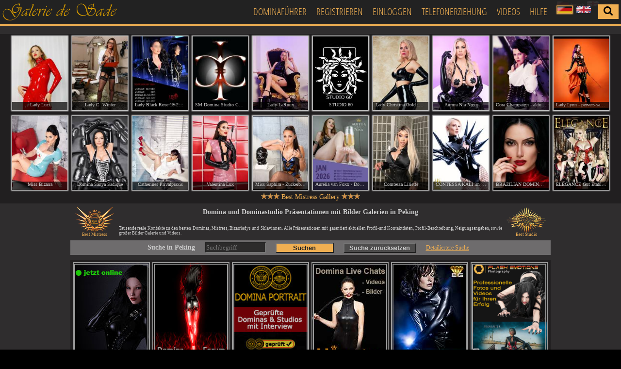

--- FILE ---
content_type: text/html; charset=UTF-8
request_url: https://www.galeriedesade.com/domina-guide-208-s1.html
body_size: 11865
content:
<!DOCTYPE html PUBLIC "-//W3C//DTD XHTML 1.0 Strict//EN" "http://www.w3.org/TR/xhtml1/DTD/xhtml1-strict.dtd">
<html xmlns="http://www.w3.org/1999/xhtml" xml:lang="de" lang="de">
<head>
<meta name="google-site-verification" content="sakCsVqOesimliQ8nZIaiafwua2yNQL605xlloKtT7w" />
<meta name="verify-v1" content="/z99gkbaj3iOdYbREnsRS8MsU799BC/T8FQ46XrxESY=" />
<meta name="msvalidate.01" content="EB2B646F6F5DAA157E1523A08C41633F" />
<title>Domina Mistress Bizarrlady Sklavin in Peking - Femdom-Site 1</title>
<meta http-equiv="content-type" content="text/html;charset=utf-8" />
<meta http-equiv="content-language" content="de" />
<meta name="description" content="Dominafuehrer - Die besten Domina Mistress Bizarrlady Sklavin Galerien in Peking für das bizarre Date - Femdom-Site 1 - Dominas und Dominastudios mit Fetisch Galerien und Kontaktdaten" />
<meta name="keywords" content="Bizarraerztin Zofe Femdom Dominas Bizarrlady Sklavin Mistress " />
<meta name="robots" content="index, follow" />
<link rel="canonical" href="https://www.galeriedesade.com/domina-guide-208-s1.html" />
<link rel="alternate" hreflang="x-default" href="https://www.galeriedesade.com/en/domina-guide-208-s1.html" /><link rel="alternate" hreflang="de" href="https://www.galeriedesade.com/domina-guide-208-s1.html" /><link rel="alternate" hreflang="en" href="https://www.galeriedesade.com/en/domina-guide-208-s1.html" />

<meta name="referrer" content="unsafe-url">
<link rel="dns-prefetch" href="//www.google-analytics.com" />
<link rel="dns-prefetch" href="//s3.amazonaws.com" />
<link rel="dns-prefetch" href="//static.hotjar.com" />
<link rel="dns-prefetch" href="//script.hotjar.com" />
<link rel="dns-prefetch" href="//vars.hotjar.com" />
<link rel="dns-prefetch" href="//in.hotjar.com" />
<meta name="google" content="notranslate" />
<link rel="shortcut icon" type="image/gif" href="../gds-favicon.gif" />
<link rel="apple-touch-icon-precomposed" href="../apple-touch-icon.png" />
<!--<link rel="stylesheet" type="text/css" href="../templates/css/jquery.cluetip.css" />
<link rel="stylesheet" type="text/css" href="../templates/css/ui.checkbox2.css" />
<link rel="stylesheet" type="text/css" href="../templates/css/jquery.jscrollpane.css" />
<link rel="stylesheet" type="text/css" href="../templates/css/jquery.picturechanger.css" />
<link rel="stylesheet" type="text/css" href="../templates/xhtml/css/main_index.css" />-->
<link rel="stylesheet" type="text/css" href="../templates/xhtml/css/packed_minified.css?mt=1649838281" />
<!--[if lt IE 9]><link rel="stylesheet" type="text/css" href="../templates/xhtml/css/main_index_ie.css" /><![endif]-->
<script type="text/javascript">
	function load_JS_last()
	{
		var element1=document.createElement("script");
		if (navigator.userAgent.search(/[Mm]obile/) == -1 && navigator.userAgent.search(/Android/) == -1 && navigator.userAgent.search(/iPhone/) == -1 && navigator.userAgent.search(/iPad/) == -1)
		{
			element1.src="https://www.galeriedesade.com/templates/xhtml/js/packed_minified.js?mt=1649838248";
		}
		else
		{
			element1.src="https://www.galeriedesade.com/templates/xhtml/js/packed_minified_mobile.js?mt=1649838280";
		}
		if (element1.src != "") document.body.appendChild(element1);
	}

	if (window.addEventListener)
	{
		window.addEventListener("load",load_JS_last, false);
	}
	else if (window.attachEvent)
	{
		window.attachEvent("onload",load_JS_last);
	}
	else window.onload=load_JS_last;
</script>
<!--<script type="text/javascript">
	window.cookieconsent_options = {
		message: 'Diese Website nutzt Cookies, um bestmögliche Funktionalität bieten zu können.',
		dismiss: 'Ok, verstanden',
		learnMore: 'Mehr Infos',
		link: 'https://www.galeriedesade.com/datenschutz.html',
		theme: 'dark-bottom'
	};
</script>
<script type="text/javascript" src="//s3.amazonaws.com/valao-cloud/cookie-hinweis/script-v2.js"></script>-->
</head>
<body style="background-image: url(../images/backgrounds/background_kachel20.jpg);">
	<!-- Änderungen erfolgt -->
	<!--<div id="site_caption_languages_tooltip"><img src="images/flags/de2.png" width="24" height="11" alt="de" /> Deutsch</div>-->
	<div id="header_overall"><div id="header_left"><div id="logo"><a href="https://www.galeriedesade.com/"><img src="https://www.galeriedesade.com/images/golden_galerie7_small.png" /></a></div></div><div id="header_middle">&nbsp;</div><div id="header_right"><a id="link_to_home" href="https://www.galeriedesade.com/domina-guide.html">Dominaführer</a><a href="https://www.galeriedesade.com/anmeldung.html">Registrieren</a><a href="https://www.galeriedesade.com/login.html">Einloggen</a><a href="https://www.galeriedesade.com/telefonerziehung-s1.html" title="Telefonerziehung">Telefonerziehung</a><a href="https://happychats.live/" target="_blank" rel="sponsored">Videos</a><a href="https://www.galeriedesade.com/hilfe.html">Hilfe</a><div id="flags"><a href="https://www.galeriedesade.com/"><img src="../images/flags/de2.png" title="deutsch" alt="de" class="active" /></a> <a href="https://www.galeriedesade.com/en/"><img src="../images/flags/en2.png" title="english" alt="en" /></a></div><div id="search_overall"><div id="search_button"><span class="fa fa-search"></span></div><input id="search_text" type="text" name="search_text" value="" placeholder="Suchbegriff eingeben z.B. Berlin" class="hidden" /><div id="clear_button" class="hidden hidden2"><span class="fa fa-times"></span></div></div></div></div>
	<div id="starttips1_new"><div class="starttip_picture_overall"><a href="https://www.galeriedesade.com/Zuerich/Lady-Luci-a2468.html" rel="../greatpicture-starttip-2468-1.html" title="Lady Luci Zürich" target="_blank"><picture><source media="(min-width: 1681px)" srcset="https://www.galeriedesade.com/images/announcements/cache_starttips/2468_picture0_228x304.jpg?tm=1749794731"><source media="(min-width: 1441px)" srcset="https://www.galeriedesade.com/images/announcements/cache_starttips/2468_picture0_200x267.jpg?tm=1749794731"><source media="(min-width: 1367px)" srcset="https://www.galeriedesade.com/images/announcements/cache_starttips/2468_picture0_170x227.jpg?tm=1749794731"><source media="(min-width: 1281px)" srcset="https://www.galeriedesade.com/images/announcements/cache_starttips/2468_picture0_161x215.jpg?tm=1749794731"><source media="(min-width: 1025px)" srcset="https://www.galeriedesade.com/images/announcements/cache_starttips/2468_picture0_150x200.jpg?tm=1749794731"><source media="(min-width: 801px)" srcset="https://www.galeriedesade.com/images/announcements/cache_starttips/2468_picture0_118x157.jpg?tm=1749794731"><img src="https://www.galeriedesade.com/images/announcements/cache_starttips/2468_picture0_228x304.jpg?tm=1749794731" /></picture></a><div class="starttip_title">Lady Luci</div></div><div class="starttip_picture_overall"><a href="https://www.galeriedesade.com/Hanau/Lady-C-Winter-a20295.html" rel="../greatpicture-starttip-20295-1.html" title="Lady C. Winter Hanau" target="_blank"><picture><source media="(min-width: 1681px)" srcset="https://www.galeriedesade.com/images/announcements/cache_starttips/20295_picture0_228x304.jpg?tm=1764541365"><source media="(min-width: 1441px)" srcset="https://www.galeriedesade.com/images/announcements/cache_starttips/20295_picture0_200x267.jpg?tm=1764541365"><source media="(min-width: 1367px)" srcset="https://www.galeriedesade.com/images/announcements/cache_starttips/20295_picture0_170x227.jpg?tm=1764541365"><source media="(min-width: 1281px)" srcset="https://www.galeriedesade.com/images/announcements/cache_starttips/20295_picture0_161x215.jpg?tm=1764541365"><source media="(min-width: 1025px)" srcset="https://www.galeriedesade.com/images/announcements/cache_starttips/20295_picture0_150x200.jpg?tm=1764541365"><source media="(min-width: 801px)" srcset="https://www.galeriedesade.com/images/announcements/cache_starttips/20295_picture0_118x157.jpg?tm=1764541365"><img src="https://www.galeriedesade.com/images/announcements/cache_starttips/20295_picture0_228x304.jpg?tm=1764541365" /></picture></a><div class="starttip_title">Lady C. Winter</div></div><div class="starttip_picture_overall"><a href="https://www.galeriedesade.com/Stuttgart/Lady-Black-Rose-JANUAR-in-Stuttgart-a21990.html" rel="../greatpicture-starttip-21990-1.html" title="Lady Black Rose 19-23 JANUAR in Stuttgart Stuttgart" target="_blank"><picture><source media="(min-width: 1681px)" srcset="https://www.galeriedesade.com/images/announcements/cache_starttips/21990_picture0_228x304.jpg?tm=1768318660"><source media="(min-width: 1441px)" srcset="https://www.galeriedesade.com/images/announcements/cache_starttips/21990_picture0_200x267.jpg?tm=1768318660"><source media="(min-width: 1367px)" srcset="https://www.galeriedesade.com/images/announcements/cache_starttips/21990_picture0_170x227.jpg?tm=1768318660"><source media="(min-width: 1281px)" srcset="https://www.galeriedesade.com/images/announcements/cache_starttips/21990_picture0_161x215.jpg?tm=1768318660"><source media="(min-width: 1025px)" srcset="https://www.galeriedesade.com/images/announcements/cache_starttips/21990_picture0_150x200.jpg?tm=1768318660"><source media="(min-width: 801px)" srcset="https://www.galeriedesade.com/images/announcements/cache_starttips/21990_picture0_118x157.jpg?tm=1768318660"><img src="https://www.galeriedesade.com/images/announcements/cache_starttips/21990_picture0_228x304.jpg?tm=1768318660" /></picture></a><div class="starttip_title">Lady Black Rose 19-23 JANUAR in Stuttgart</div></div><div class="starttip_picture_overall"><a href="https://www.galeriedesade.com/Stuttgart/SM-Domina-Studio-CENTRIC-in-Stuttgart-a399.html" rel="../greatpicture-starttip-399-1.html" title="SM Domina Studio CENTRIC in Stuttgart Stuttgart" target="_blank"><picture><source media="(min-width: 1681px)" srcset="https://www.galeriedesade.com/images/announcements/cache_starttips/399_picture0_228x304.jpg?tm=1577868580"><source media="(min-width: 1441px)" srcset="https://www.galeriedesade.com/images/announcements/cache_starttips/399_picture0_200x267.jpg?tm=1577868580"><source media="(min-width: 1367px)" srcset="https://www.galeriedesade.com/images/announcements/cache_starttips/399_picture0_170x227.jpg?tm=1577868580"><source media="(min-width: 1281px)" srcset="https://www.galeriedesade.com/images/announcements/cache_starttips/399_picture0_161x215.jpg?tm=1577868580"><source media="(min-width: 1025px)" srcset="https://www.galeriedesade.com/images/announcements/cache_starttips/399_picture0_150x200.jpg?tm=1577868580"><source media="(min-width: 801px)" srcset="https://www.galeriedesade.com/images/announcements/cache_starttips/399_picture0_118x157.jpg?tm=1577868580"><img src="https://www.galeriedesade.com/images/announcements/cache_starttips/399_picture0_228x304.jpg?tm=1577868580" /></picture></a><div class="starttip_title">SM Domina Studio CENTRIC in Stuttgart</div></div><div class="starttip_picture_overall"><a href="https://www.galeriedesade.com/Duesseldorf/Lady-LaRoux-a22794.html" rel="../greatpicture-starttip-22794-1.html" title="Lady LaRoux Düsseldorf" target="_blank"><picture><source media="(min-width: 1681px)" srcset="https://www.galeriedesade.com/images/announcements/cache_starttips/22794_picture0_228x304.jpg?tm=1766826391"><source media="(min-width: 1441px)" srcset="https://www.galeriedesade.com/images/announcements/cache_starttips/22794_picture0_200x267.jpg?tm=1766826391"><source media="(min-width: 1367px)" srcset="https://www.galeriedesade.com/images/announcements/cache_starttips/22794_picture0_170x227.jpg?tm=1766826391"><source media="(min-width: 1281px)" srcset="https://www.galeriedesade.com/images/announcements/cache_starttips/22794_picture0_161x215.jpg?tm=1766826391"><source media="(min-width: 1025px)" srcset="https://www.galeriedesade.com/images/announcements/cache_starttips/22794_picture0_150x200.jpg?tm=1766826391"><source media="(min-width: 801px)" srcset="https://www.galeriedesade.com/images/announcements/cache_starttips/22794_picture0_118x157.jpg?tm=1766826391"><img src="https://www.galeriedesade.com/images/announcements/cache_starttips/22794_picture0_228x304.jpg?tm=1766826391" /></picture></a><div class="starttip_title">Lady LaRoux</div></div><div class="starttip_picture_overall"><a href="https://www.galeriedesade.com/Muenchen/STUDIO-a22350.html" rel="../greatpicture-starttip-22350-1.html" title="STUDIO 60 München" target="_blank"><picture><source media="(min-width: 1681px)" srcset="https://www.galeriedesade.com/images/announcements/cache_starttips/22350_picture0_228x304.jpg?tm=1741436750"><source media="(min-width: 1441px)" srcset="https://www.galeriedesade.com/images/announcements/cache_starttips/22350_picture0_200x267.jpg?tm=1741436750"><source media="(min-width: 1367px)" srcset="https://www.galeriedesade.com/images/announcements/cache_starttips/22350_picture0_170x227.jpg?tm=1741436750"><source media="(min-width: 1281px)" srcset="https://www.galeriedesade.com/images/announcements/cache_starttips/22350_picture0_161x215.jpg?tm=1741436750"><source media="(min-width: 1025px)" srcset="https://www.galeriedesade.com/images/announcements/cache_starttips/22350_picture0_150x200.jpg?tm=1741436750"><source media="(min-width: 801px)" srcset="https://www.galeriedesade.com/images/announcements/cache_starttips/22350_picture0_118x157.jpg?tm=1741436750"><img src="https://www.galeriedesade.com/images/announcements/cache_starttips/22350_picture0_228x304.jpg?tm=1741436750" /></picture></a><div class="starttip_title">STUDIO 60</div></div><div class="starttip_picture_overall"><a href="https://www.galeriedesade.com/Bielefeld/Lady-Christina-Gold-im-Institut-Bizarre-a3533.html" rel="../greatpicture-starttip-3533-1.html" title="Lady Christina Gold im Institut Bizarre Bielefeld" target="_blank"><picture><source media="(min-width: 1681px)" srcset="https://www.galeriedesade.com/images/announcements/cache_starttips/3533_picture0_228x304.jpg?tm=1740939756"><source media="(min-width: 1441px)" srcset="https://www.galeriedesade.com/images/announcements/cache_starttips/3533_picture0_200x267.jpg?tm=1740939756"><source media="(min-width: 1367px)" srcset="https://www.galeriedesade.com/images/announcements/cache_starttips/3533_picture0_170x227.jpg?tm=1740939756"><source media="(min-width: 1281px)" srcset="https://www.galeriedesade.com/images/announcements/cache_starttips/3533_picture0_161x215.jpg?tm=1740939756"><source media="(min-width: 1025px)" srcset="https://www.galeriedesade.com/images/announcements/cache_starttips/3533_picture0_150x200.jpg?tm=1740939756"><source media="(min-width: 801px)" srcset="https://www.galeriedesade.com/images/announcements/cache_starttips/3533_picture0_118x157.jpg?tm=1740939756"><img src="https://www.galeriedesade.com/images/announcements/cache_starttips/3533_picture0_228x304.jpg?tm=1740939756" /></picture></a><div class="starttip_title">Lady Christina Gold im Institut Bizarre</div></div><div class="starttip_picture_overall"><a href="https://www.galeriedesade.com/Hamburg/Aurora-Nia-Noxx-a16506.html" rel="../greatpicture-starttip-16506-1.html" title="Aurora Nia Noxx Hamburg" target="_blank"><picture><source media="(min-width: 1681px)" srcset="https://www.galeriedesade.com/images/announcements/cache_starttips/16506_picture0_228x304.jpg?tm=1740404568"><source media="(min-width: 1441px)" srcset="https://www.galeriedesade.com/images/announcements/cache_starttips/16506_picture0_200x267.jpg?tm=1740404568"><source media="(min-width: 1367px)" srcset="https://www.galeriedesade.com/images/announcements/cache_starttips/16506_picture0_170x227.jpg?tm=1740404568"><source media="(min-width: 1281px)" srcset="https://www.galeriedesade.com/images/announcements/cache_starttips/16506_picture0_161x215.jpg?tm=1740404568"><source media="(min-width: 1025px)" srcset="https://www.galeriedesade.com/images/announcements/cache_starttips/16506_picture0_150x200.jpg?tm=1740404568"><source media="(min-width: 801px)" srcset="https://www.galeriedesade.com/images/announcements/cache_starttips/16506_picture0_118x157.jpg?tm=1740404568"><img src="https://www.galeriedesade.com/images/announcements/cache_starttips/16506_picture0_228x304.jpg?tm=1740404568" /></picture></a><div class="starttip_title">Aurora Nia Noxx</div></div><div class="starttip_picture_overall"><a href="https://www.galeriedesade.com/Leipzig/Cora-Champaign-aktuell-in-Leipzig-a12086.html" rel="../greatpicture-starttip-12086-1.html" title="Cora Champaign - aktuell in Leipzig Leipzig" target="_blank"><picture><source media="(min-width: 1681px)" srcset="https://www.galeriedesade.com/images/announcements/cache_starttips/12086_picture0_228x304.jpg?tm=1762813174"><source media="(min-width: 1441px)" srcset="https://www.galeriedesade.com/images/announcements/cache_starttips/12086_picture0_200x267.jpg?tm=1762813174"><source media="(min-width: 1367px)" srcset="https://www.galeriedesade.com/images/announcements/cache_starttips/12086_picture0_170x227.jpg?tm=1762813174"><source media="(min-width: 1281px)" srcset="https://www.galeriedesade.com/images/announcements/cache_starttips/12086_picture0_161x215.jpg?tm=1762813174"><source media="(min-width: 1025px)" srcset="https://www.galeriedesade.com/images/announcements/cache_starttips/12086_picture0_150x200.jpg?tm=1762813174"><source media="(min-width: 801px)" srcset="https://www.galeriedesade.com/images/announcements/cache_starttips/12086_picture0_118x157.jpg?tm=1762813174"><img src="https://www.galeriedesade.com/images/announcements/cache_starttips/12086_picture0_228x304.jpg?tm=1762813174" /></picture></a><div class="starttip_title">Cora Champaign - aktuell in Leipzig</div></div><div class="starttip_picture_overall"><a href="https://www.galeriedesade.com/Mainz/Lady-Lynn-pervers-sadistisch-individuell-a20789.html" rel="../greatpicture-starttip-20789-1.html" title="Lady Lynn - pervers-sadistisch-individuell Mainz" target="_blank"><picture><source media="(min-width: 1681px)" srcset="https://www.galeriedesade.com/images/announcements/cache_starttips/20789_picture0_228x304.jpg?tm=1755781054"><source media="(min-width: 1441px)" srcset="https://www.galeriedesade.com/images/announcements/cache_starttips/20789_picture0_200x267.jpg?tm=1755781054"><source media="(min-width: 1367px)" srcset="https://www.galeriedesade.com/images/announcements/cache_starttips/20789_picture0_170x227.jpg?tm=1755781054"><source media="(min-width: 1281px)" srcset="https://www.galeriedesade.com/images/announcements/cache_starttips/20789_picture0_161x215.jpg?tm=1755781054"><source media="(min-width: 1025px)" srcset="https://www.galeriedesade.com/images/announcements/cache_starttips/20789_picture0_150x200.jpg?tm=1755781054"><source media="(min-width: 801px)" srcset="https://www.galeriedesade.com/images/announcements/cache_starttips/20789_picture0_118x157.jpg?tm=1755781054"><img src="https://www.galeriedesade.com/images/announcements/cache_starttips/20789_picture0_228x304.jpg?tm=1755781054" /></picture></a><div class="starttip_title">Lady Lynn - pervers-sadistisch-individuell</div></div><div class="starttip_picture_overall"><a href="https://www.galeriedesade.com/Aschaffenburg/Miss-Bizarra-a14698.html" rel="../greatpicture-starttip-14698-1.html" title="Miss Bizarra Aschaffenburg" target="_blank"><picture><source media="(min-width: 1681px)" srcset="https://www.galeriedesade.com/images/announcements/cache_starttips/14698_picture0_228x304.jpg?tm=1592577129"><source media="(min-width: 1441px)" srcset="https://www.galeriedesade.com/images/announcements/cache_starttips/14698_picture0_200x267.jpg?tm=1592577129"><source media="(min-width: 1367px)" srcset="https://www.galeriedesade.com/images/announcements/cache_starttips/14698_picture0_170x227.jpg?tm=1592577129"><source media="(min-width: 1281px)" srcset="https://www.galeriedesade.com/images/announcements/cache_starttips/14698_picture0_161x215.jpg?tm=1592577129"><source media="(min-width: 1025px)" srcset="https://www.galeriedesade.com/images/announcements/cache_starttips/14698_picture0_150x200.jpg?tm=1592577129"><source media="(min-width: 801px)" srcset="https://www.galeriedesade.com/images/announcements/cache_starttips/14698_picture0_118x157.jpg?tm=1592577129"><img src="https://www.galeriedesade.com/images/announcements/cache_starttips/14698_picture0_228x304.jpg?tm=1592577129" /></picture></a><div class="starttip_title">Miss Bizarra</div></div><div class="starttip_picture_overall"><a href="https://www.galeriedesade.com/Hamburg/Domina-Sanya-Sadique-a16299.html" rel="../greatpicture-starttip-16299-1.html" title="Domina Sanya Sadique Hamburg" target="_blank"><picture><source media="(min-width: 1681px)" srcset="https://www.galeriedesade.com/images/announcements/cache_starttips/16299_picture0_228x304.jpg?tm=1723696534"><source media="(min-width: 1441px)" srcset="https://www.galeriedesade.com/images/announcements/cache_starttips/16299_picture0_200x267.jpg?tm=1723696534"><source media="(min-width: 1367px)" srcset="https://www.galeriedesade.com/images/announcements/cache_starttips/16299_picture0_170x227.jpg?tm=1723696534"><source media="(min-width: 1281px)" srcset="https://www.galeriedesade.com/images/announcements/cache_starttips/16299_picture0_161x215.jpg?tm=1723696534"><source media="(min-width: 1025px)" srcset="https://www.galeriedesade.com/images/announcements/cache_starttips/16299_picture0_150x200.jpg?tm=1723696534"><source media="(min-width: 801px)" srcset="https://www.galeriedesade.com/images/announcements/cache_starttips/16299_picture0_118x157.jpg?tm=1723696534"><img src="https://www.galeriedesade.com/images/announcements/cache_starttips/16299_picture0_228x304.jpg?tm=1723696534" /></picture></a><div class="starttip_title">Domina Sanya Sadique</div></div><div class="starttip_picture_overall"><a href="https://www.galeriedesade.com/Aschaffenburg/Catherines-Privatpraxis-a14533.html" rel="../greatpicture-starttip-14533-1.html" title="Catherines Privatpraxis Aschaffenburg" target="_blank"><picture><source media="(min-width: 1681px)" srcset="https://www.galeriedesade.com/images/announcements/cache_starttips/14533_picture0_228x304.jpg?tm=1695797729"><source media="(min-width: 1441px)" srcset="https://www.galeriedesade.com/images/announcements/cache_starttips/14533_picture0_200x267.jpg?tm=1695797729"><source media="(min-width: 1367px)" srcset="https://www.galeriedesade.com/images/announcements/cache_starttips/14533_picture0_170x227.jpg?tm=1695797729"><source media="(min-width: 1281px)" srcset="https://www.galeriedesade.com/images/announcements/cache_starttips/14533_picture0_161x215.jpg?tm=1695797729"><source media="(min-width: 1025px)" srcset="https://www.galeriedesade.com/images/announcements/cache_starttips/14533_picture0_150x200.jpg?tm=1695797729"><source media="(min-width: 801px)" srcset="https://www.galeriedesade.com/images/announcements/cache_starttips/14533_picture0_118x157.jpg?tm=1695797729"><img src="https://www.galeriedesade.com/images/announcements/cache_starttips/14533_picture0_228x304.jpg?tm=1695797729" /></picture></a><div class="starttip_title">Catherines Privatpraxis</div></div><div class="starttip_picture_overall"><a href="https://www.galeriedesade.com/Memmingen/Valentina-Lux-a16953.html" rel="../greatpicture-starttip-16953-1.html" title="Valentina Lux Memmingen" target="_blank"><picture><source media="(min-width: 1681px)" srcset="https://www.galeriedesade.com/images/announcements/cache_starttips/16953_picture0_228x304.jpg?tm=1763629651"><source media="(min-width: 1441px)" srcset="https://www.galeriedesade.com/images/announcements/cache_starttips/16953_picture0_200x267.jpg?tm=1763629651"><source media="(min-width: 1367px)" srcset="https://www.galeriedesade.com/images/announcements/cache_starttips/16953_picture0_170x227.jpg?tm=1763629651"><source media="(min-width: 1281px)" srcset="https://www.galeriedesade.com/images/announcements/cache_starttips/16953_picture0_161x215.jpg?tm=1763629651"><source media="(min-width: 1025px)" srcset="https://www.galeriedesade.com/images/announcements/cache_starttips/16953_picture0_150x200.jpg?tm=1763629651"><source media="(min-width: 801px)" srcset="https://www.galeriedesade.com/images/announcements/cache_starttips/16953_picture0_118x157.jpg?tm=1763629651"><img src="https://www.galeriedesade.com/images/announcements/cache_starttips/16953_picture0_228x304.jpg?tm=1763629651" /></picture></a><div class="starttip_title">Valentina Lux</div></div><div class="starttip_picture_overall"><a href="https://www.galeriedesade.com/Berlin/Miss-Saphira-Zuckerbrot-Peitsche-in-Perfektion-a20054.html" rel="../greatpicture-starttip-20054-1.html" title="Miss Saphira - Zuckerbrot Peitsche in Perfektion Berlin" target="_blank"><picture><source media="(min-width: 1681px)" srcset="https://www.galeriedesade.com/images/announcements/cache_starttips/20054_picture0_228x304.jpg?tm=1752849483"><source media="(min-width: 1441px)" srcset="https://www.galeriedesade.com/images/announcements/cache_starttips/20054_picture0_200x267.jpg?tm=1752849483"><source media="(min-width: 1367px)" srcset="https://www.galeriedesade.com/images/announcements/cache_starttips/20054_picture0_170x227.jpg?tm=1752849483"><source media="(min-width: 1281px)" srcset="https://www.galeriedesade.com/images/announcements/cache_starttips/20054_picture0_161x215.jpg?tm=1752849483"><source media="(min-width: 1025px)" srcset="https://www.galeriedesade.com/images/announcements/cache_starttips/20054_picture0_150x200.jpg?tm=1752849483"><source media="(min-width: 801px)" srcset="https://www.galeriedesade.com/images/announcements/cache_starttips/20054_picture0_118x157.jpg?tm=1752849483"><img src="https://www.galeriedesade.com/images/announcements/cache_starttips/20054_picture0_228x304.jpg?tm=1752849483" /></picture></a><div class="starttip_title">Miss Saphira - Zuckerbrot Peitsche in Perfektion</div></div><div class="starttip_picture_overall"><a href="https://www.galeriedesade.com/Dresden/Aurelia-van-Foxx-DominaDresdencom-a18464.html" rel="../greatpicture-starttip-18464-1.html" title="Aurelia van Foxx - DominaDresden.com Dresden" target="_blank"><picture><source media="(min-width: 1681px)" srcset="https://www.galeriedesade.com/images/announcements/cache_starttips/18464_picture0_228x304.jpg?tm=1767123235"><source media="(min-width: 1441px)" srcset="https://www.galeriedesade.com/images/announcements/cache_starttips/18464_picture0_200x267.jpg?tm=1767123235"><source media="(min-width: 1367px)" srcset="https://www.galeriedesade.com/images/announcements/cache_starttips/18464_picture0_170x227.jpg?tm=1767123235"><source media="(min-width: 1281px)" srcset="https://www.galeriedesade.com/images/announcements/cache_starttips/18464_picture0_161x215.jpg?tm=1767123235"><source media="(min-width: 1025px)" srcset="https://www.galeriedesade.com/images/announcements/cache_starttips/18464_picture0_150x200.jpg?tm=1767123235"><source media="(min-width: 801px)" srcset="https://www.galeriedesade.com/images/announcements/cache_starttips/18464_picture0_118x157.jpg?tm=1767123235"><img src="https://www.galeriedesade.com/images/announcements/cache_starttips/18464_picture0_228x304.jpg?tm=1767123235" /></picture></a><div class="starttip_title">Aurelia van Foxx - DominaDresden.com</div></div><div class="starttip_picture_overall"><a href="https://www.galeriedesade.com/Muenchen/Comtessa-Liliette-a23426.html" rel="../greatpicture-starttip-23426-1.html" title="Comtessa Liliette München" target="_blank"><picture><source media="(min-width: 1681px)" srcset="https://www.galeriedesade.com/images/announcements/cache_starttips/23426_picture0_228x304.jpg?tm=1764942909"><source media="(min-width: 1441px)" srcset="https://www.galeriedesade.com/images/announcements/cache_starttips/23426_picture0_200x267.jpg?tm=1764942909"><source media="(min-width: 1367px)" srcset="https://www.galeriedesade.com/images/announcements/cache_starttips/23426_picture0_170x227.jpg?tm=1764942909"><source media="(min-width: 1281px)" srcset="https://www.galeriedesade.com/images/announcements/cache_starttips/23426_picture0_161x215.jpg?tm=1764942909"><source media="(min-width: 1025px)" srcset="https://www.galeriedesade.com/images/announcements/cache_starttips/23426_picture0_150x200.jpg?tm=1764942909"><source media="(min-width: 801px)" srcset="https://www.galeriedesade.com/images/announcements/cache_starttips/23426_picture0_118x157.jpg?tm=1764942909"><img src="https://www.galeriedesade.com/images/announcements/cache_starttips/23426_picture0_228x304.jpg?tm=1764942909" /></picture></a><div class="starttip_title">Comtessa Liliette</div></div><div class="starttip_picture_overall"><a href="https://www.galeriedesade.com/Augsburg/CONTESSA-KALI-im-DOMICILE-DARK-EMOTION-a17523.html" rel="../greatpicture-starttip-17523-1.html" title="CONTESSA KALI im DOMICILE DARK EMOTION Augsburg" target="_blank"><picture><source media="(min-width: 1681px)" srcset="https://www.galeriedesade.com/images/announcements/cache_starttips/17523_picture0_228x304.jpg?tm=1667391069"><source media="(min-width: 1441px)" srcset="https://www.galeriedesade.com/images/announcements/cache_starttips/17523_picture0_200x267.jpg?tm=1667391069"><source media="(min-width: 1367px)" srcset="https://www.galeriedesade.com/images/announcements/cache_starttips/17523_picture0_170x227.jpg?tm=1667391069"><source media="(min-width: 1281px)" srcset="https://www.galeriedesade.com/images/announcements/cache_starttips/17523_picture0_161x215.jpg?tm=1667391069"><source media="(min-width: 1025px)" srcset="https://www.galeriedesade.com/images/announcements/cache_starttips/17523_picture0_150x200.jpg?tm=1667391069"><source media="(min-width: 801px)" srcset="https://www.galeriedesade.com/images/announcements/cache_starttips/17523_picture0_118x157.jpg?tm=1667391069"><img src="https://www.galeriedesade.com/images/announcements/cache_starttips/17523_picture0_228x304.jpg?tm=1667391069" /></picture></a><div class="starttip_title">CONTESSA KALI im DOMICILE DARK EMOTION</div></div><div class="starttip_picture_overall"><a href="https://www.galeriedesade.com/Berlin/BRAZILIAN-DOMINA-MISS-VIXEN-NOIR-a21290.html" rel="../greatpicture-starttip-21290-1.html" title="BRAZILIAN DOMINA - MISS VIXEN NOIR Berlin" target="_blank"><picture><source media="(min-width: 1681px)" srcset="https://www.galeriedesade.com/images/announcements/cache_starttips/21290_picture0_228x304.jpg?tm=1768419038"><source media="(min-width: 1441px)" srcset="https://www.galeriedesade.com/images/announcements/cache_starttips/21290_picture0_200x267.jpg?tm=1768419038"><source media="(min-width: 1367px)" srcset="https://www.galeriedesade.com/images/announcements/cache_starttips/21290_picture0_170x227.jpg?tm=1768419038"><source media="(min-width: 1281px)" srcset="https://www.galeriedesade.com/images/announcements/cache_starttips/21290_picture0_161x215.jpg?tm=1768419038"><source media="(min-width: 1025px)" srcset="https://www.galeriedesade.com/images/announcements/cache_starttips/21290_picture0_150x200.jpg?tm=1768419038"><source media="(min-width: 801px)" srcset="https://www.galeriedesade.com/images/announcements/cache_starttips/21290_picture0_118x157.jpg?tm=1768419038"><img src="https://www.galeriedesade.com/images/announcements/cache_starttips/21290_picture0_228x304.jpg?tm=1768419038" /></picture></a><div class="starttip_title">BRAZILIAN DOMINA - MISS VIXEN NOIR</div></div><div class="starttip_picture_overall"><a href="https://www.galeriedesade.com/Muenchen/ELEGANCE-Gut-Etabliertes-Mietstudio-TOP-ADRESSE-a10023.html" rel="../greatpicture-starttip-10023-1.html" title="ELEGANCE Gut Etabliertes Mietstudio TOP ADRESSE München" target="_blank"><picture><source media="(min-width: 1681px)" srcset="https://www.galeriedesade.com/images/announcements/cache_starttips/10023_picture0_228x304.jpg?tm=1637740840"><source media="(min-width: 1441px)" srcset="https://www.galeriedesade.com/images/announcements/cache_starttips/10023_picture0_200x267.jpg?tm=1637740840"><source media="(min-width: 1367px)" srcset="https://www.galeriedesade.com/images/announcements/cache_starttips/10023_picture0_170x227.jpg?tm=1637740840"><source media="(min-width: 1281px)" srcset="https://www.galeriedesade.com/images/announcements/cache_starttips/10023_picture0_161x215.jpg?tm=1637740840"><source media="(min-width: 1025px)" srcset="https://www.galeriedesade.com/images/announcements/cache_starttips/10023_picture0_150x200.jpg?tm=1637740840"><source media="(min-width: 801px)" srcset="https://www.galeriedesade.com/images/announcements/cache_starttips/10023_picture0_118x157.jpg?tm=1637740840"><img src="https://www.galeriedesade.com/images/announcements/cache_starttips/10023_picture0_228x304.jpg?tm=1637740840" /></picture></a><div class="starttip_title">ELEGANCE Gut Etabliertes Mietstudio TOP ADRESSE</div></div><div id="starttips1_caption"><img src="../images/stars.png" width="38" height="12" alt="Best Mistress Ad" /> Best Mistress Gallery <img src="../images/stars.png" width="38" height="12" alt="Best Mistress Ad" /></div></div>
	<!--<div id="start_tips1_caption"><a href="http://www.domina-portrait.com" onclick="window.open(this.href); return false;"><img src="../images/best_mistress.jpg" width="350" height="11" alt="Best Mistress" /></a></div>-->
	
	
	<div id="site_languages"><img src="../images/flags/de2.png" width="24" height="11" alt="de" /><span><a href="https://www.galeriedesade.com/">deutsch</a></span><img src="../images/flags/en2.png" width="24" height="11" alt="en" /><span><a href="https://www.galeriedesade.com/en/">english</a></span></div>
	<div id="site_feeds"></div>
	<!--<div class="addthis_horizontal_follow_toolbox"></div>-->
	<div id="overall" style="height: 2875px;">
		<div id="left_top_domguide"><a href="../best-mistress.html" onclick="window.open(this.href); return false;"><img src="../images/top_left6.png" height="60" alt="top left" /></a><div>Best Mistress</div></div><div id="navigation_golden_galerie_domguide"><div id="navigation_golden_galerie_domguide_caption"><h1>Domina und Dominastudio Präsentationen mit Bilder Galerien in Peking</h1></div><div id="navigation_golden_galerie_domguide_text">Tausende reale Kontakte zu den besten Dominas, Mistress, Bizarrladys und Sklavinnen. Alle Präsentationen mit garantiert aktuellen Profil-und Kontaktdaten, Profil-Beschreibung, Neigungsangaben, sowie großer Bilder Galerie und Videos.</div></div><div id="right_top_domguide"><a href="../best-studio.html" onclick="window.open(this.href); return false;"><img src="../images/top_right6.png" height="60" alt="top right" /></a><div>Best Studio</div></div><div id="search_new_overall"><span class="search_new_text">Suche in Peking</span><input id="search_new_text" type="text" name="search_new_text" value="" placeholder="Suchbegriff" /><button id="search_new_execute" onclick="return false;">Suchen</button><button id="search_new_reset" onclick="return false;">Suche zurücksetzen</button><a href="https://www.galeriedesade.com/search.html">Detailiertere Suche</a></div><div id="premium_advertising"><div class="premium_advertising_picture"><div><img src="../images/premium/telefondominas.jpg" width="159" height="212" alt="adv5" title="" /></div><div class="div2"></div><div class="div3"><a href="https://www.galeriedesade.com/telefonerziehung-s1.html"><img src="../images/empty.png" width="149" height="202" alt="" title="" /></a></div></div><div class="premium_advertising_picture"><div><img src="../images/premium/domfor.jpg" width="159" height="212" alt="adv6" title="" /></div><div class="div2"></div><div class="div3"><a href="https://www.dominaforum.net/" rel="sponsored" onclick="window.open(this.href); return false;"><img src="../images/empty.png" width="149" height="202" alt="" title="" /></a></div></div><div class="premium_advertising_picture"><div><img src="../images/premium/domport.jpg" width="159" height="212" alt="" title="" /></div><div class="div2"></div><div class="div3"><a href="https://www.domina-portrait.com" rel="sponsored" onclick="window.open(this.href); return false;"><img src="../images/empty.png" width="149" height="202" alt="" title="" /></a></div></div><div class="premium_advertising_picture"><div><img src="../images/premium/hc159212.jpg" width="159" height="212" alt="adv2" title="" /></div><div class="div2"></div><div class="div3"><a href="https://happychats.live/" rel="sponsored" onclick="window.open(this.href); return false;"><img src="../images/empty.png" width="149" height="202" alt="" title="" /></a></div></div><div class="premium_advertising_picture"><div><img src="../images/premium/escort.jpg" width="159" height="212" alt="adv3" title="" /></div><div class="div2"></div><div class="div3"><a href="https://www.escort-galerie.de/" rel="sponsored" onclick="window.open(this.href); return false;"><img src="../images/empty.png" width="149" height="202" alt="" title="" /></a></div></div><div class="premium_advertising_picture"><div><img src="../images/premium/flashemo.jpg" width="159" height="212" alt="adv4" title="" /></div><div class="div2"></div><div class="div3"><a href="https://www.flash-emotions.com" rel="sponsored" onclick="window.open(this.href); return false;"><img src="../images/empty.png" width="149" height="202" alt="" title="" /></a></div></div><div class="premium_advertising_caption"><img src="../images/stars2.png" width="32" height="10" /> Premium Gallery - Peking <img src="../images/stars2.png" width="32" height="10" /></div></div><div id="middle_top_domguide"></div>
		<div id="left_column_domguide"><div id="left_column_domguide_places_caption">Städte</div><div id="left_column_domguide_places_content"><ul></ul></div><div id="left_tip_week_caption">Tip der Woche</div><div id="left_tip_week_announcements"><div style="position: relative;width: 60px;height: 79px;display: inline-block;margin: 0 3px 3px;"><a href="https://www.galeriedesade.com/Wien/MISTRESS-MYRA-Die-verspielte-Madame-a10749.html" rel="../greatpicture-announcement-news-10749-1.html" title="MISTRESS MYRA. Die verspielte Madame" onclick="window.open(this.href); return false;"><img style="margin:0 !important;" src="../images/announcements/cache/10749_picture0_58x77.jpg" width="58" height="77" alt="MISTRESS MYRA. Die verspielte Madame" /></a></div><div style="position: relative;width: 60px;height: 79px;display: inline-block;margin: 0 3px 3px;"><a href="https://www.galeriedesade.com/Muenchen/Ruby-June-a21222.html" rel="../greatpicture-announcement-news-21222-1.html" title="Ruby June" onclick="window.open(this.href); return false;"><img style="margin:0 !important;" src="../images/announcements/cache/21222_picture0_58x77.jpg" width="58" height="77" alt="Ruby June" /></a></div><div style="position: relative;width: 60px;height: 79px;display: inline-block;margin: 0 3px 3px;"><a href="https://www.galeriedesade.com/Frankfurt/Madame-Alena-Adels-bei-Bad-Homburg-a21618.html" rel="../greatpicture-announcement-news-21618-1.html" title="Madame Alena Adels bei Bad Homburg" onclick="window.open(this.href); return false;"><img style="margin:0 !important;" src="../images/announcements/cache/21618_picture0_58x77.jpg" width="58" height="77" alt="Madame Alena Adels bei Bad Homburg" /></a></div><div style="position: relative;width: 60px;height: 79px;display: inline-block;margin: 0 3px 3px;"><a href="https://www.galeriedesade.com/Mannheim/Villa-Infinity-Poison-a20900.html" rel="../greatpicture-announcement-news-20900-1.html" title="Villa Infinity Poison" onclick="window.open(this.href); return false;"><img style="margin:0 !important;" src="../images/announcements/cache/20900_picture0_58x77.jpg" width="58" height="77" alt="Villa Infinity Poison" /></a></div><div style="position: relative;width: 60px;height: 79px;display: inline-block;margin: 0 3px 3px;"><a href="https://www.galeriedesade.com/Buchholz-in-der-Nordheide/Lady-Amy-Passion-a18343.html" rel="../greatpicture-announcement-news-18343-1.html" title="Lady Amy Passion" onclick="window.open(this.href); return false;"><img style="margin:0 !important;" src="../images/announcements/cache/18343_picture0_58x77.jpg" width="58" height="77" alt="Lady Amy Passion" /></a></div><div style="position: relative;width: 60px;height: 79px;display: inline-block;margin: 0 3px 3px;"><a href="https://www.galeriedesade.com/Ludwigsburg/Fetish-Farm-Neu-in-Ludwigsburg-a19350.html" rel="../greatpicture-announcement-news-19350-1.html" title="Fetish-Farm - Neu in Ludwigsburg!!!" onclick="window.open(this.href); return false;"><img style="margin:0 !important;" src="../images/announcements/cache/19350_picture0_58x77.jpg" width="58" height="77" alt="Fetish-Farm - Neu in Ludwigsburg!!!" /></a></div><div style="position: relative;width: 60px;height: 79px;display: inline-block;margin: 0 3px 3px;"><a href="https://www.galeriedesade.com/Bremen/SM-Lounge-BizarrStudioBremen-a14156.html" rel="../greatpicture-announcement-news-14156-1.html" title="SM Lounge ---- BizarrStudioBremen ---" onclick="window.open(this.href); return false;"><img style="margin:0 !important;" src="../images/announcements/cache/14156_picture0_58x77.jpg" width="58" height="77" alt="SM Lounge ---- BizarrStudioBremen ---" /></a></div><div style="position: relative;width: 60px;height: 79px;display: inline-block;margin: 0 3px 3px;"><a href="https://www.galeriedesade.com/Koeln/Studio-Mistress-Ursula-a2781.html" rel="../greatpicture-announcement-news-2781-1.html" title="Studio Mistress Ursula" onclick="window.open(this.href); return false;"><img style="margin:0 !important;" src="../images/announcements/cache/2781_picture0_58x77.jpg" width="58" height="77" alt="Studio Mistress Ursula" /></a></div><div style="position: relative;width: 60px;height: 79px;display: inline-block;margin: 0 3px 3px;"><a href="https://www.galeriedesade.com/Moenchengladbach/Lady-Alexiel-a1783.html" rel="../greatpicture-announcement-news-1783-1.html" title="Lady Alexiel" onclick="window.open(this.href); return false;"><img style="margin:0 !important;" src="../images/announcements/cache/1783_picture0_58x77.jpg" width="58" height="77" alt="Lady Alexiel" /></a></div><div style="position: relative;width: 60px;height: 79px;display: inline-block;margin: 0 3px 3px;"><a href="https://www.galeriedesade.com/Frankfurt/Deutsche-Soft-Bizarrlady-Theresa-a20985.html" rel="../greatpicture-announcement-news-20985-1.html" title="Deutsche Soft- & Bizarrlady Theresa" onclick="window.open(this.href); return false;"><img style="margin:0 !important;" src="../images/announcements/cache/20985_picture0_58x77.jpg" width="58" height="77" alt="Deutsche Soft- & Bizarrlady Theresa" /></a></div><div style="position: relative;width: 60px;height: 79px;display: inline-block;margin: 0 3px 3px;"><a href="https://www.galeriedesade.com/Duesseldorf/Das-Domizil-der-Graefin-a13090.html" rel="../greatpicture-announcement-news-13090-1.html" title="Das Domizil der Gräfin" onclick="window.open(this.href); return false;"><img style="margin:0 !important;" src="../images/announcements/cache/13090_picture0_58x77.jpg" width="58" height="77" alt="Das Domizil der Gräfin" /></a></div><div style="position: relative;width: 60px;height: 79px;display: inline-block;margin: 0 3px 3px;"><a href="https://www.galeriedesade.com/Muenchen/DAS-B-I-Z-A-R-R-A-D-I-E-S-das-Facetten-Reich-a7808.html" rel="../greatpicture-announcement-news-7808-1.html" title="DAS B I Z A R R A D I E S - das Facetten-Reich" onclick="window.open(this.href); return false;"><img style="margin:0 !important;" src="../images/announcements/cache/7808_picture0_58x77.jpg" width="58" height="77" alt="DAS B I Z A R R A D I E S - das Facetten-Reich" /></a></div><div style="position: relative;width: 60px;height: 79px;display: inline-block;margin: 0 3px 3px;"><a href="https://www.galeriedesade.com/Berlin/Bizarrlady-Medea-a23272.html" rel="../greatpicture-announcement-news-23272-1.html" title="Bizarrlady Medea" onclick="window.open(this.href); return false;"><img style="margin:0 !important;" src="../images/announcements/cache/23272_picture0_58x77.jpg" width="58" height="77" alt="Bizarrlady Medea" /></a></div><div style="position: relative;width: 60px;height: 79px;display: inline-block;margin: 0 3px 3px;"><a href="https://www.galeriedesade.com/Muenchen/Lady-Angelique-Dominanz-und-Bizarrerotik-a1402.html" rel="../greatpicture-announcement-news-1402-1.html" title="Lady Angelique - Dominanz und Bizarrerotik" onclick="window.open(this.href); return false;"><img style="margin:0 !important;" src="../images/announcements/cache/1402_picture0_58x77.jpg" width="58" height="77" alt="Lady Angelique - Dominanz und Bizarrerotik" /></a></div><div style="position: relative;width: 60px;height: 79px;display: inline-block;margin: 0 3px 3px;"><a href="https://www.galeriedesade.com/Leipzig/Herrin-Cendra-erhaben-klassisch-im-Privatstudio-a11632.html" rel="../greatpicture-announcement-news-11632-1.html" title="Herrin Cendra-erhaben & klassisch im Privatstudio" onclick="window.open(this.href); return false;"><img style="margin:0 !important;" src="../images/announcements/cache/11632_picture0_58x77.jpg" width="58" height="77" alt="Herrin Cendra-erhaben & klassisch im Privatstudio" /></a></div><div style="position: relative;width: 60px;height: 79px;display: inline-block;margin: 0 3px 3px;"><a href="https://www.galeriedesade.com/Hamburg/MISTRESS-ACADEMY-a18268.html" rel="../greatpicture-announcement-news-18268-1.html" title="MISTRESS ACADEMY" onclick="window.open(this.href); return false;"><img style="margin:0 !important;" src="../images/announcements/cache/18268_picture0_58x77.jpg" width="58" height="77" alt="MISTRESS ACADEMY" /></a></div><div style="position: relative;width: 60px;height: 79px;display: inline-block;margin: 0 3px 3px;"><a href="https://www.galeriedesade.com/Berlin/Katya-Evill-l-Bizarre-Lady-Domina-a22820.html" rel="../greatpicture-announcement-news-22820-1.html" title="Katya Evill l Bizarre Lady & Domina" onclick="window.open(this.href); return false;"><img style="margin:0 !important;" src="../images/announcements/cache/22820_picture0_58x77.jpg" width="58" height="77" alt="Katya Evill l Bizarre Lady & Domina" /></a></div><div style="position: relative;width: 60px;height: 79px;display: inline-block;margin: 0 3px 3px;"><a href="https://www.galeriedesade.com/Leipzig/Red-Rose-Das-neue-Domina-Studio-a13262.html" rel="../greatpicture-announcement-news-13262-1.html" title="Red Rose !!!Das neue Domina-Studio !!!" onclick="window.open(this.href); return false;"><img style="margin:0 !important;" src="../images/announcements/cache/13262_picture0_58x77.jpg" width="58" height="77" alt="Red Rose !!!Das neue Domina-Studio !!!" /></a></div><div style="position: relative;width: 60px;height: 79px;display: inline-block;margin: 0 3px 3px;"><a href="https://www.galeriedesade.com/Muenchen/Comtessa-Liliette-a23426.html" rel="../greatpicture-announcement-news-23426-1.html" title="Comtessa Liliette" onclick="window.open(this.href); return false;"><img style="margin:0 !important;" src="../images/announcements/cache/23426_picture0_58x77.jpg" width="58" height="77" alt="Comtessa Liliette" /></a></div></div><div id="left_references_caption">Unsere Empfehlungen</div><div class="left_references_link">&#187;&#160;&#160;<a href="https://www.galeriedesade.com/gdsclub.html" onclick="window.open(this.href); return false;">GDS-Club &amp; Chat</a></div><div class="left_references_link">&#187;&#160;&#160;<a href="https://www.dominaforum.net" rel="sponsored" onclick="window.open(this.href); return false;">Dominaforum</a></div><div class="left_references_link">&#187;&#160;&#160;<a href="http://www.escort-galerie.de/escort-dominas" rel="sponsored" onclick="window.open(this.href); return false;">Escort Galerie</a></div><div class="left_references_link">&#187;&#160;&#160;<a href="https://www.domina-portrait.com" rel="sponsored" onclick="window.open(this.href); return false;">Domina Portrait</a></div><div class="left_references_link">&#187;&#160;&#160;<a href="http://alt.com/go/p13801.subTabLink2019" rel="sponsored" onclick="window.open(this.href); return false;">Privatdominas</a></div><div class="left_references_link">&#187;&#160;&#160;<a href="https://www.dominaforum.net/forum/forum125.html" rel="sponsored" onclick="window.open(this.href); return false;">Verkaufe &amp; Suche</a></div><div class="left_references_link">&#187;&#160;&#160;<a href="https://www.dominaforum.net/forum/forum53.html" rel="sponsored" onclick="window.open(this.href); return false;">SM Kontakte</a></div><div class="left_references_link">&#187;&#160;&#160;<a href="https://www.galeriedesade.com/android_app.html" onclick="window.open(this.href); return false;">GDS Free App</a></div><div class="left_references_link">&#187;&#160;&#160;<a href="https://www.galeriedesade.com/telefonerziehung-s1.html" return false;">Telefondominas</a></div><div class="left_references_link">&#187;&#160;&#160;<a href="https://happychats.live/" rel="sponsored" onclick="window.open(this.href); return false;">Online Dominas</a></div><div id="left_column_domguide_gallery_tips_caption">Galerie Tips</div><div id="left_column_domguide_gallery_tips"><div style="position: relative;width: 60px;height: 79px;display: inline-block;margin: 0 3px 3px;"><a href="https://www.galeriedesade.com/Leipzig/BIN-WIEDER-ZU-in-Koeln-FINDEN-WWWEVABIZARREDEde-a15483.html" rel="../greatpicture-announcement-news-15483-1.html" title="BIN WIEDER ZU in Köln FINDEN WWW.EVABIZARRE.DE.de" onclick="window.open(this.href); return false;"><img style="margin:0 !important;" src="../images/announcements/cache/15483_picture0_58x77.jpg" width="58" height="77" alt="BIN WIEDER ZU in Köln FINDEN WWW.EVABIZARRE.DE.de" /></a></div></div></div><div id="middle_column_domguide"><div id="middle_column_domguide_content"><div id="domguide_where_overall"><div id="domguide_where_place"><a href="https://www.galeriedesade.com/domina-guide.html">Start</a> &#187; <a href="https://www.galeriedesade.com/domina-guide-l31-s1.html">China</a> &#187; <span class="active">Peking</span></div><div id="domguide_where_number">0 Anzeigen</div></div><div id="domguide_announcements"><div id="domguide_sitelinks_overall"></div><div class="advertising"><!-- <center><a href="https://alt.com/go/p13801.subTabLink2019" rel="sponsored" target="_blank"><img src="https://www.galeriedesade.com/Bilder/62004.gif" style="width: 100%; max-width: 728px;" /></a></center>
 -->
 <center><a href="https://happychats.live/" rel="sponsored" target="_blank"><img src="https://www.galeriedesade.com/bilder/hc72890.jpg" style="width: 100%; max-width: 674px;" /></a></center></div></div></div></div><div id="right_column_domguide"><div id="right_column_domguide_categories_caption" title="Kategorien (Peking)">Kategorien (Peking)</div><div id="right_column_domguide_categories_content"><ul><li><a href="https://www.galeriedesade.com/domina-guide-208-s1.html" class="active" title="Alle (Peking)">Alle</a></li><li><a href="https://www.galeriedesade.com/escort-208-s1.html" class="" title="Escort (Peking)">Escort</a></li><li><a href="https://www.galeriedesade.com/online-dominas-s1.html">Onlinedominas</a></li><li><a href="https://www.galeriedesade.com/telefonerziehung-s1.html">Telefonerziehung</a></li></ul></div><div id="right_column_domguide_german_map_caption">Deutschlandkarte</div><div id="right_column_domguide_german_map"><img usemap="#gmap" src="images/maps/germany_small.png" width="130" height="181" alt="map" /><map id="gmap" name="gmap"><area href="https://www.galeriedesade.com/domina-guide-15-s1.html" coords="43,7,70,30" shape="rect" title="Schleswig-Holstein" alt="" /><area href="https://www.galeriedesade.com/domina-guide-8-s1.html" coords="74,23,117,39" shape="rect" title="Mecklenburg-Vorpommern" alt="" /><area href="https://www.galeriedesade.com/domina-guide-6-s1.html" coords="44,33,63,46" shape="rect" title="Hamburg" alt="" /><area href="https://www.galeriedesade.com/domina-guide-5-s1.html" coords="31,43,43,59" shape="rect" title="Bremen" alt="" /><area href="https://www.galeriedesade.com/domina-guide-9-s1.html" coords="49,48,71,72" shape="rect" title="Niedersachsen" alt="" /><area href="https://www.galeriedesade.com/domina-guide-14-s1.html" coords="75,59,88,85" shape="rect" title="Sachsen-Anhalt" alt="" /><area href="https://www.galeriedesade.com/domina-guide-3-s1.html" coords="104,50,114,67" shape="rect" title="Berlin" alt="" /><area href="https://www.galeriedesade.com/domina-guide-4-s1.html" coords="104,67,124,82" shape="rect" title="Brandenburg" alt="" /><area href="https://www.galeriedesade.com/domina-guide-10-s1.html" coords="6,76,38,95" shape="rect" title="Nordrhein-Westfalen" alt="" /><area href="https://www.galeriedesade.com/domina-guide-7-s1.html" coords="38,92,53,113" shape="rect" title="Hessen" alt="" /><area href="https://www.galeriedesade.com/domina-guide-16-s1.html" coords="61,88,78,107" shape="rect" title="Thüringen" alt="" /><area href="https://www.galeriedesade.com/domina-guide-13-s1.html" coords="96,88,116,101" shape="rect" title="Sachsen" alt="" /><area href="https://www.galeriedesade.com/domina-guide-11-s1.html" coords="6,112,27,126" shape="rect" title="Rheinland-Pfalz" alt="" /><area href="https://www.galeriedesade.com/domina-guide-12-s1.html" coords="4,129,17,143" shape="rect" title="Saarland" alt="" /><area href="https://www.galeriedesade.com/domina-guide-1-s1.html" coords="34,137,55,167" shape="rect" title="Baden-Württemberg" alt="" /><area href="https://www.galeriedesade.com/domina-guide-2-s1.html" coords="65,121,93,170" shape="rect" title="Bayern" alt="" /></map></div><div id="right_column_domguide_announcement_news_caption">Anzeigen mit News</div><div id="right_announcement_news_announcements"><div style="position: relative;width: 60px;height: 79px;display: inline-block;margin: 0 3px 3px;"><a href="https://www.galeriedesade.com/Berlin/Lady-Viola-a4979.html" rel="greatpicture-announcement-news-4979-0.html" title="Lady Viola" onclick="window.open(this.href); return false;"><img style="margin:0 !important;" src="images/announcements/cache/4979_picture0_58x77.jpg" width="58" height="77" alt="Lady Viola" /></a></div><div style="position: relative;width: 60px;height: 79px;display: inline-block;margin: 0 3px 3px;"><a href="https://www.galeriedesade.com/Essen/MISTRESS-LUCIANA-FISTLADY-SCATQUEEN-SADOLADY-a1788.html" rel="greatpicture-announcement-news-1788-0.html" title="MISTRESS LUCIANA- FISTLADY SCATQUEEN SADOLADY" onclick="window.open(this.href); return false;"><img style="margin:0 !important;" src="images/announcements/cache/1788_picture0_58x77.jpg" width="58" height="77" alt="MISTRESS LUCIANA- FISTLADY SCATQUEEN SADOLADY" /></a></div><div style="position: relative;width: 60px;height: 79px;display: inline-block;margin: 0 3px 3px;"><a href="https://www.galeriedesade.com/Essen/Cassandra-Casal-a496.html" rel="greatpicture-announcement-news-496-0.html" title="Cassandra Casal" onclick="window.open(this.href); return false;"><img style="margin:0 !important;" src="images/announcements/cache/496_picture0_58x77.jpg" width="58" height="77" alt="Cassandra Casal" /></a></div><div style="position: relative;width: 60px;height: 79px;display: inline-block;margin: 0 3px 3px;"><a href="https://www.galeriedesade.com/Bremen/LADY-CLARA-SECRET-SM-LOUNGE-a3133.html" rel="greatpicture-announcement-news-3133-0.html" title="LADY CLARA SECRET SM LOUNGE" onclick="window.open(this.href); return false;"><img style="margin:0 !important;" src="images/announcements/cache/3133_picture0_58x77.jpg" width="58" height="77" alt="LADY CLARA SECRET SM LOUNGE" /></a></div><div style="position: relative;width: 60px;height: 79px;display: inline-block;margin: 0 3px 3px;"><a href="https://www.galeriedesade.com/Peine/LADY-EVA-es-ist-nicht-nur-ein-Spiel-es-werd-wahr-a2868.html" rel="greatpicture-announcement-news-2868-0.html" title="LADY EVA es ist nicht nur ein Spiel es werd wahr" onclick="window.open(this.href); return false;"><img style="margin:0 !important;" src="images/announcements/cache/2868_picture0_58x77.jpg" width="58" height="77" alt="LADY EVA es ist nicht nur ein Spiel es werd wahr" /></a></div><div style="position: relative;width: 60px;height: 79px;display: inline-block;margin: 0 3px 3px;"><a href="https://www.galeriedesade.com/Muenchen/MissLadyTina-BDSM-NS-und-KV-im-eigenen-Studio-a3962.html" rel="greatpicture-announcement-news-3962-0.html" title="MissLadyTina - BDSM NS und KV im eigenen Studio" onclick="window.open(this.href); return false;"><img style="margin:0 !important;" src="images/announcements/cache/3962_picture0_58x77.jpg" width="58" height="77" alt="MissLadyTina - BDSM NS und KV im eigenen Studio" /></a></div></div></div><script type="text/javascript"></script>
	</div>
	<div id="footer_overall">
		<div id="footer">
			<div id="footer_left"><img src="../images/positive_ssl.png" alt="positive ssl" /><!--<a href="http://www.sexwork-deutschland.de/" onclick="window.open(this.href); return false;"><img src="../images/sexworker_small.png" width="234" height="30" alt="Sexworker" /></a>--></div>
			<div id="footer_middle">
				<a href="https://mobile.galeriedesade.com/" style="font-size: 13px; color: inherit; text-decoration: none;">Mobile Version</a>
				<!--<a href="https://twitter.com/galeriedesade" class="twitter-follow-button">Follow @galeriedesade</a>-->
				<!--<div class="addthis_sharing_toolbox"></div>-->
			</div>
			<div id="footer_right">
				<!--<a href="http://www.alexa.com/siteinfo/www.galeriedesade.com?p=rwidget#reviews" onclick="window.open(this.href); return false;"><img src="../images/alexa-63x30.png" width="63" height="30" alt="Review www.galeriedesade.com on alexa.com" /></a>-->
				<a href="https://www.jugendschutzprogramm.de/download" rel="sponsored" onclick="window.open(this.href); return false;"><img src="../images/jusprog-age-de-icon-18.png" width="121" height="24" alt="JusProg" /></a>
			</div>
			<div id="footer_bottom"><a href="https://www.galeriedesade.com/hit.php" onclick="window.open(this.href); return false;">Hits - Dominas</a>&#160;&#160;&#160;<a href="https://www.galeriedesade.com/domina-index.html" onclick="window.open(this.href); return false;">Index - Dominas</a>&#160;&#160;&#160;<a href="https://www.galeriedesade.com/stadt-index.html" onclick="window.open(this.href); return false;">Stadtindex</a>&#160;&#160;&#160;<a href="https://www.galeriedesade.com/banner.html" onclick="window.open(this.href); return false;">Bannertausch</a>&#160;&#160;&#160;<a href="https://www.galeriedesade.com/datenschutz.html" onclick="window.open(this.href); return false;">Datenschutz</a>&#160;&#160;&#160;<a href="https://www.galeriedesade.com/impressum.html" onclick="window.open(this.href); return false;">Impressum</a></div>
			<div id="footer_bottom2">
				<!-- webbot  bot="HTMLMarkup" startspan 115x55-->
				<!-- GeoTrust QuickSSL [tm] Smart  Icon tag. Do not edit. -->
				<!--<script language="javascript" type="text/javascript" src="//smarticon.geotrust.com/si.js"></script>-->
				<!-- end  GeoTrust Smart Icon tag -->
				<!-- webbot  bot="HTMLMarkup" endspan -->
				<a href="https://www.dominaforum.net" rel="sponsored" onclick="window.open(this.href); return false;">BDSM &amp; Fetisch Forum</a> |
				<a href="https://www.domina-portrait.com" rel="sponsored" onclick="window.open(this.href); return false;">Domina Interviews</a> |
				<a href="https://www.escort-galerie.de/escort-dominas" rel="sponsored" target="_blank">BDSM &amp; Fetish Escort</a> |
				<a href="https://www.fetisch.de/bdsm-chat/" rel="sponsored" target="_blank">Sadomaso-Chat</a> |
				<a href="https://happychats.live/" rel="sponsored" target="_blank">BDSM Filme</a>
			</div>
			<div id="footer_bottom3">
				<a href="https://www.galeriedesade.com/atom-feeds/gds-new-announcements.atom" onclick="window.open(this.href); return false;"><img src="https://www.galeriedesade.com/images/rss.png" width="40" /></a>
				<a href="https://www.galeriedesade.com/atom-feeds/gds-events-specials.atom" onclick="window.open(this.href); return false;"><img src="https://www.galeriedesade.com/images/rss.png" width="40" /></a>
				<a href="https://www.pinterest.de/galeriedesade/" rel="ugc" onclick="window.open(this.href); return false;"><img src="https://www.galeriedesade.com/images/pi.png" width="40" /></a>
				<!--<a href="https://galeriedesade.tumblr.com/" onclick="window.open(this.href); return false;"><img src="https://www.galeriedesade.com/images/tu.png" width="40" /></a>-->
				<a href="https://www.instagram.com/galeriedesade/" rel="ugc" onclick="window.open(this.href); return false;"><img src="https://www.galeriedesade.com/images/insta.png" width="40" /></a>
			</div>
		</div>
	</div>
	<div id="old_browser"><div id="old_browser_caption">Hinweis</div><div id="old_browser_close">x</div><div id="old_browser_content">Da Sie einen alten Browser benutzen, könnte es sein, das nicht alle Inhalte korrekt dargestellt werden. Bitte installieren Sie für eine korrekte Anzeige einen moderneren Browser.<br/><br/>Zum Bsp. den <a href="https://www.mozilla.org/de/firefox/new/" rel="sponsored" onclick="window.open(this.href); return false;">Firefox</a> oder <a href="https://www.google.de/intl/de/chrome/" rel="sponsored" onclick="window.open(this.href); return false;">Chrome</a>.</div></div>
	<input id="domguide_type" type="hidden" name="domguide_type" value="0" /><input id="understate" type="hidden" name="understate" value="208" />
	<!--<script type="text/javascript">!function(d,s,id){var js,fjs=d.getElementsByTagName(s)[0],p=/^http:/.test(d.location)?'http':'https';if(!d.getElementById(id)){js=d.createElement(s);js.id=id;js.src=p+'://platform.twitter.com/widgets.js';fjs.parentNode.insertBefore(js,fjs);}}(document, 'script', 'twitter-wjs');</script>-->
	<!--<script type="text/javascript" src="//s7.addthis.com/js/300/addthis_widget.js#pubid=ra-53c92c63345b4203"></script>-->
	<!--<script type="text/javascript" src="https://www.galeriedesade.com/stat/track.php?mode=js"></script>
	<noscript><div id="noscript_area">Bitte aktivieren Sie für die volle Funktionalität Javascript!<img src="https://www.galeriedesade.com/stat/track.php?mode=img" alt="" width="1" height="1" /></div></noscript>-->
	<script type="text/javascript">
	window.cookieconsent_options = {
		message: 'Diese Website nutzt Cookies, um bestmögliche Funktionalität bieten zu können.',
		dismiss: 'Ok, verstanden',
		learnMore: 'Mehr Infos',
		link: 'https://www.galeriedesade.com/datenschutz.html',
		theme: 'dark-bottom'
	};
	</script>
	<!--<script type="text/javascript" src="//s3.amazonaws.com/valao-cloud/cookie-hinweis/script-v2.js"></script>-->
	<script type="text/javascript">
		!function(){if(!window.hasCookieConsent){window.hasCookieConsent=!0;var e="cookieconsent_options",t="update_cookieconsent_options",n="cookieconsent_dismissed",i="//s3.amazonaws.com/valao-cloud/cookie-hinweis/";if(!(document.cookie.indexOf(n)>-1)){"function"!=typeof String.prototype.trim&&(String.prototype.trim=function(){return this.replace(/^\s+|\s+$/g,"")});var o,s={isArray:function(e){var t=Object.prototype.toString.call(e);return"[object Array]"==t},isObject:function(e){return"[object Object]"==Object.prototype.toString.call(e)},each:function(e,t,n,i){if(s.isObject(e)&&!i)for(var o in e)e.hasOwnProperty(o)&&t.call(n,e[o],o,e);else for(var r=0,c=e.length;c>r;r++)t.call(n,e[r],r,e)},merge:function(e,t){e&&s.each(t,function(t,n){s.isObject(t)&&s.isObject(e[n])?s.merge(e[n],t):e[n]=t})},bind:function(e,t){return function(){return e.apply(t,arguments)}},queryObject:function(e,t){var n,i=0,o=e;for(t=t.split(".");(n=t[i++])&&o.hasOwnProperty(n)&&(o=o[n]);)if(i===t.length)return o;return null},setCookie:function(e,t,n){var i=new Date;n=n||365,i.setDate(i.getDate()+n),document.cookie=e+"="+t+"; expires="+i.toUTCString()+"; path=/"},addEventListener:function(e,t,n){e.addEventListener?e.addEventListener(t,n):e.attachEvent("on"+t,n)}},r=function(){var e="data-cc-event",t="data-cc-if",n=function(e,t,i){return s.isArray(t)?s.each(t,function(t){n(e,t,i)}):void(e.addEventListener?e.addEventListener(t,i):e.attachEvent("on"+t,i))},i=function(e,t){return e.replace(/\{\{(.*?)\}\}/g,function(e,n){for(var i,o=n.split("||");token=o.shift();){if(token=token.trim(),'"'===token[0])return token.slice(1,token.length-1);if(i=s.queryObject(t,token))return i}return""})},o=function(e){var t=document.createElement("div");return t.innerHTML=e,t.children[0]},r=function(e,t,n){var i=e.parentNode.querySelectorAll("["+t+"]");s.each(i,function(e){var i=e.getAttribute(t);n(e,i)},window,!0)},c=function(t,i){r(t,e,function(e,t){var o=t.split(":"),r=s.queryObject(i,o[1]);n(e,o[0],s.bind(r,i))})},a=function(e,n){r(e,t,function(e,t){var i=s.queryObject(n,t);i||e.parentNode.removeChild(e)})};return{build:function(e,t){s.isArray(e)&&(e=e.join("")),e=i(e,t);var n=o(e);return c(n,t),a(n,t),n}}}(),c={options:{message:"Diese Website nutzt Cookies, um bestm&ouml;gliche Funktionalit&auml;t bieten zu k&ouml;nnen. ",dismiss:"Got it!",learnMore:"More info",link:null,container:null,theme:"light-floating",markup:['<div class="cc_banner-wrapper {{containerClasses}}">','<div class="cc_banner cc_container cc_container--open">','<a href="#null" data-cc-event="click:dismiss" class="cc_btn cc_btn_accept_all">{{options.dismiss}}</a>','<p class="cc_message">{{options.message}} <a rel="nofollow" data-cc-if="options.link" class="cc_more_info" href="{{options.link || "#null"}}">{{options.learnMore}}</a></p>',"</div>","</div>"]},init:function(){var t=window[e];t&&this.setOptions(t),this.setContainer(),this.options.theme?this.loadTheme(this.render):this.render()},setOptionsOnTheFly:function(e){this.setOptions(e),this.render()},setOptions:function(e){s.merge(this.options,e)},setContainer:function(){this.container=this.options.container?document.querySelector(this.options.container):document.body,this.containerClasses="",navigator.appVersion.indexOf("MSIE 8")>-1&&(this.containerClasses+=" cc_ie8")},loadTheme:function(e){var t=this.options.theme;-1===t.indexOf(".css")&&(t=i+t+".css");var n=document.createElement("link");n.rel="stylesheet",n.type="text/css",n.href=t;var o=!1;n.onload=s.bind(function(){!o&&e&&(e.call(this),o=!0)},this),document.getElementsByTagName("head")[0].appendChild(n)},render:function(){this.element&&this.element.parentNode&&(this.element.parentNode.removeChild(this.element),delete this.element),this.element=r.build(this.options.markup,this),this.container.firstChild?this.container.insertBefore(this.element,this.container.firstChild):this.container.appendChild(this.element)},dismiss:function(e){e.preventDefault&&e.preventDefault(),e.returnValue=!1,this.setDismissedCookie(),this.container.removeChild(this.element)},setDismissedCookie:function(){s.setCookie(n,"yes")}},a=!1;(o=function(){a||"complete"!=document.readyState||(c.init(),a=!0,window[t]=s.bind(c.setOptionsOnTheFly,c))})(),s.addEventListener(document,"readystatechange",o)}}}();
	</script>
	<script src="https://www.googletagmanager.com/gtag/js?id=G-RD7Z4NR7SW" async></script>
	<script type="text/javascript">
		/*var prep_width=document.body.offsetWidth;
		var prep_height=Math.floor((((4/3)*prep_width)-87)/7)+72;
		document.getElementById("start_tips1").style.height=prep_height+"px";*/
		window.dataLayer = window.dataLayer || [];function gtag(){dataLayer.push(arguments);}gtag('js', new Date());gtag('config', 'G-RD7Z4NR7SW');
		
	</script>
<script>(function(){function c(){var b=a.contentDocument||a.contentWindow.document;if(b){var d=b.createElement('script');d.innerHTML="window.__CF$cv$params={r:'9bf952ce3a2ea9c0',t:'MTc2ODY4OTMwMy4wMDAwMDA='};var a=document.createElement('script');a.nonce='';a.src='/cdn-cgi/challenge-platform/scripts/jsd/main.js';document.getElementsByTagName('head')[0].appendChild(a);";b.getElementsByTagName('head')[0].appendChild(d)}}if(document.body){var a=document.createElement('iframe');a.height=1;a.width=1;a.style.position='absolute';a.style.top=0;a.style.left=0;a.style.border='none';a.style.visibility='hidden';document.body.appendChild(a);if('loading'!==document.readyState)c();else if(window.addEventListener)document.addEventListener('DOMContentLoaded',c);else{var e=document.onreadystatechange||function(){};document.onreadystatechange=function(b){e(b);'loading'!==document.readyState&&(document.onreadystatechange=e,c())}}}})();</script></body>
</html>


--- FILE ---
content_type: text/css
request_url: https://www.galeriedesade.com/templates/xhtml/css/packed_minified.css?mt=1649838281
body_size: 18481
content:
@charset "utf-8";#cluetip-close img{border:0;}#cluetip-title{overflow:hidden;}#cluetip-title #cluetip-close{float:right;position:relative;}#cluetip-waitimage{width:43px;height:11px;position:absolute;background-image:url(../../css/images_cluetip/wait.gif);}.cluetip-arrows{display:none;position:absolute;top:0;left:-11px;height:22px;width:11px;background-repeat:no-repeat;background-position:0 0;}#cluetip-extra{display:none;}.cluetip-default{background-color:transparent;border:5px double #CCC;}.cluetip-default #cluetip-outer{position:relative;margin:0;background-color:#CCC;}.cluetip-default h3#cluetip-title{margin:0 0 5px;padding:8px 10px 4px;font-size:1.1em;font-weight:normal;background-color:#CCC;color:#333;}.cluetip-default #cluetip-title a{color:#333;font-size:0.95em;}.cluetip-default #cluetip-inner{background-color:#CCC;padding:10px;}.cluetip-default div#cluetip-close{text-align:right;margin:0 5px 5px;color:#900;}.clue-right-default .cluetip-arrows{background-image:url(../../css/images_cluetip/darrowleft.gif);}.clue-left-default .cluetip-arrows{background-image:url(../../css/images_cluetip/darrowright.gif);left:100%;margin-right:-11px;}.clue-top-default .cluetip-arrows{background-image:url(../../css/images_cluetip/darrowdown.gif);top:100%;left:50%;margin-left:-11px;height:11px;width:22px;}.clue-bottom-default .cluetip-arrows{background-image:url(../../css/images_cluetip/darrowup.gif);top:-11px;left:50%;margin-left:-11px;height:11px;width:22px;}.cluetip-jtip{background-color:transparent;}.cluetip-jtip #cluetip-outer{border:2px solid #ccc;position:relative;background-color:#fff;}.cluetip-jtip h3#cluetip-title{margin:0 0 5px;padding:2px 5px;font-size:16px;font-weight:normal;background-color:#ccc;color:#333;}.cluetip-jtip #cluetip-inner{padding:0 5px 5px;display:inline-block;}.cluetip-jtip div#cluetip-close{text-align:right;margin:0 5px 5px;color:#900;}.clue-right-jtip .cluetip-arrows{background-image:url(../../css/images_cluetip/arrowleft.gif);}.clue-left-jtip .cluetip-arrows{background-image:url(../../css/images_cluetip/arrowright.gif);left:100%;margin-right:-11px;}.clue-top-jtip .cluetip-arrows{background-image:url(../../css/images_cluetip/arrowdown.gif);top:100%;left:50%;margin-left:-11px;height:11px;width:22px;}.clue-bottom-jtip .cluetip-arrows{background-image:url(../../css/images_cluetip/arrowup.gif);top:-11px;left:50%;margin-left:-11px;height:11px;width:22px;}.cluetip-rounded{background:transparent url(../../css/images_cluetip/bl.gif) no-repeat 0 100%;margin-top:10px;margin-left:12px;}.cluetip-rounded #cluetip-outer{background:transparent url(../../css/images_cluetip/tl.gif) no-repeat 0 0;margin-top:-12px;}.cluetip-rounded #cluetip-title{background-color:transparent;padding:12px 12px 0;margin:0 -12px 0 0;position:relative;}.cluetip-rounded #cluetip-extra{position:absolute;display:block;background:transparent url(../../css/images_cluetip/tr.gif) no-repeat 100% 0;top:0;right:0;width:12px;height:30px;margin:-12px -12px 0 0;}.cluetip-rounded #cluetip-inner{background:url(../../css/images_cluetip/br.gif) no-repeat 100% 100%;padding:5px 12px 12px;margin:-18px -12px 0 0;position:relative;}.cluetip-rounded div#cluetip-close{text-align:right;margin:0 5px 5px;color:#009;background:transparent;}.cluetip-rounded div#cluetip-close a{color:#777;}.clue-right-rounded .cluetip-arrows{background-image:url(../../css/images_cluetip/rarrowleft.gif);}.clue-left-rounded .cluetip-arrows{background-image:url(../../css/images_cluetip/rarrowright.gif);left:100%;margin-left:12px;}.clue-top-rounded .cluetip-arrows{background-image:url(../../css/images_cluetip/rarrowdown.gif);top:100%;left:50%;margin-left:-11px;height:11px;width:22px;}.clue-bottom-rounded .cluetip-arrows{background-image:url(../../css/images_cluetip/rarrowup.gif);top:-23px;left:50%;margin-left:-11px;height:11px;width:22px;}.cluetip-rounded #cluetip-title,.cluetip-rounded #cluetip-inner{zoom:1;}.cluetip-none{}.cluetip-none #cluetip-outer{position:relative;margin:0;}.cluetip-none h3#cluetip-title{margin:0 0 5px;padding:8px 10px 4px;font-size:1.1em;font-weight:normal;color:#fff;}.cluetip-none #cluetip-title a{color:#d9d9c2;font-size:0.95em;}.cluetip-none #cluetip-inner{padding:10px;}.cluetip-none div#cluetip-close{text-align:right;margin:0 5px 5px;color:#900;}.clue-right-none .cluetip-arrows{background-image:url(../../css/images_cluetip/darrowleft.gif);}.clue-left-none .cluetip-arrows{background-image:url(../../css/images_cluetip/darrowright.gif);left:100%;margin-right:-11px;}.clue-top-none .cluetip-arrows{background-image:url(../../css/images_cluetip/darrowdown.gif);top:100%;left:50%;margin-left:-11px;height:11px;width:22px;}.clue-bottom-none .cluetip-arrows{background-image:url(../../css/images_cluetip/darrowup.gif);top:-11px;left:50%;margin-left:-11px;height:11px;width:22px;}.qtip{position:absolute;left:-28000px;top:-28000px;display:none;max-width:730px;min-width:50px;font-size:10.5px;line-height:12px;direction:ltr;box-shadow:none;padding:0;}.qtip-content{position:relative;padding:5px 9px;overflow:hidden;text-align:left;word-wrap:break-word;}.qtip-titlebar{position:relative;padding:5px 35px 5px 10px;overflow:hidden;border-width:0 0 1px;font-weight:bold;}.qtip-titlebar + .qtip-content{border-top-width:0 !important;}.qtip-close{position:absolute;right:-9px;top:-9px;z-index:11;cursor:pointer;outline:medium none;border:1px solid transparent;}.qtip-titlebar .qtip-close{right:4px;top:50%;margin-top:-9px;}* html .qtip-titlebar .qtip-close{top:16px;} .qtip-titlebar .ui-icon,.qtip-icon .ui-icon{display:block;text-indent:-1000em;direction:ltr;}.qtip-icon, .qtip-icon .ui-icon{-moz-border-radius:3px;-webkit-border-radius:3px;border-radius:3px;text-decoration:none;}.qtip-icon .ui-icon{width:18px;height:14px;line-height:14px;text-align:center;text-indent:0;font:normal bold 10px/13px Tahoma,sans-serif;color:inherit;background:transparent none no-repeat -100em -100em;}.qtip-focus{}.qtip-hover{}.qtip-default{border:1px solid #F1D031;background-color:#FFFFA3;color:#555;}.qtip-default .qtip-titlebar{background-color:#FFEF93;}.qtip-default .qtip-icon{border-color:#CCC;background:#F1F1F1;color:#777;}.qtip-default .qtip-titlebar .qtip-close{border-color:#AAA;color:#111;}.qtip-modal{border-color:#333;background-color:#CDCDCD;line-height:15px;}.qtip-modal .qtip-content{padding:20px;text-align:center;}.qtip-modal .qtip-content input[type=checkbox]{vertical-align:middle;}.qtip-modal .qtip-content label{font-size:12px;vertical-align:middle;}.qtip-modal .qtip-content button{padding:10px;}.qtip-modal .qtip-content button.important{background:linear-gradient(to bottom, #900 0%, #F00 50%, #900 100%) !important;color:#EEE;}.qtip-light{background-color:white;border-color:#E2E2E2;color:#454545;}.qtip-light .qtip-titlebar{background-color:#f1f1f1;}.qtip-dark{background-color:#505050;border-color:#303030;color:#f3f3f3;}.qtip-dark .qtip-titlebar{background-color:#404040;}.qtip-dark .qtip-icon{border-color:#444;}.qtip-dark .qtip-titlebar .ui-state-hover{border-color:#303030;}.qtip-cream{background-color:#FBF7AA;border-color:#F9E98E;color:#A27D35;}.qtip-cream .qtip-titlebar{background-color:#F0DE7D;}.qtip-cream .qtip-close .qtip-icon{background-position:-82px 0;}.qtip-red{background-color:#F78B83;border-color:#D95252;color:#912323;}.qtip-red .qtip-titlebar{background-color:#F06D65;}.qtip-red .qtip-close .qtip-icon{background-position:-102px 0;}.qtip-red .qtip-icon{border-color:#D95252;}.qtip-red .qtip-titlebar .ui-state-hover{border-color:#D95252;}.qtip-green{background-color:#CAED9E;border-color:#90D93F;color:#3F6219;}.qtip-green .qtip-titlebar{background-color:#B0DE78;}.qtip-green .qtip-close .qtip-icon{background-position:-42px 0;}.qtip-blue{background-color:#E5F6FE;border-color:#ADD9ED;color:#5E99BD;}.qtip-blue .qtip-titlebar{background-color:#D0E9F5;}.qtip-blue .qtip-close .qtip-icon{background-position:-2px 0;}.qtip-shadow{-webkit-box-shadow:1px 1px 3px 1px rgba(0, 0, 0, 0.15);-moz-box-shadow:1px 1px 3px 1px rgba(0, 0, 0, 0.15);box-shadow:1px 1px 3px 1px rgba(0, 0, 0, 0.15);}.qtip-rounded,.qtip-tipsy,.qtip-bootstrap{-moz-border-radius:5px;-webkit-border-radius:5px;border-radius:5px;}.qtip-rounded .qtip-titlebar{-moz-border-radius:4px 4px 0 0;-webkit-border-radius:4px 4px 0 0;border-radius:4px 4px 0 0;}.qtip-youtube{-moz-border-radius:2px;-webkit-border-radius:2px;border-radius:2px;-webkit-box-shadow:0 0 3px #333;-moz-box-shadow:0 0 3px #333;box-shadow:0 0 3px #333;color:white;border:0 solid transparent;background:#4A4A4A;background-image:-webkit-gradient(linear,left top,left bottom,color-stop(0,#4A4A4A),color-stop(100%,black));background-image:-webkit-linear-gradient(top,#4A4A4A 0,black 100%);background-image:-moz-linear-gradient(top,#4A4A4A 0,black 100%);background-image:-ms-linear-gradient(top,#4A4A4A 0,black 100%);background-image:-o-linear-gradient(top,#4A4A4A 0,black 100%);}.qtip-youtube .qtip-titlebar{background-color:#4A4A4A;background-color:rgba(0,0,0,0);}.qtip-youtube .qtip-content{padding:.75em;font:12px arial,sans-serif;filter:progid:DXImageTransform.Microsoft.Gradient(GradientType=0,StartColorStr=#4a4a4a,EndColorStr=#000000);-ms-filter:"progid:DXImageTransform.Microsoft.Gradient(GradientType=0,StartColorStr=#4a4a4a,EndColorStr=#000000);";}.qtip-youtube .qtip-icon{border-color:#222;}.qtip-youtube .qtip-titlebar .ui-state-hover{border-color:#303030;}.qtip-jtools{background:#232323;background:rgba(0, 0, 0, 0.7);background-image:-webkit-gradient(linear, left top, left bottom, from(#717171), to(#232323));background-image:-moz-linear-gradient(top, #717171, #232323);background-image:-webkit-linear-gradient(top, #717171, #232323);background-image:-ms-linear-gradient(top, #717171, #232323);background-image:-o-linear-gradient(top, #717171, #232323);border:2px solid #ddd;border:2px solid rgba(241,241,241,1);-moz-border-radius:2px;-webkit-border-radius:2px;border-radius:2px;-webkit-box-shadow:0 0 12px #333;-moz-box-shadow:0 0 12px #333;box-shadow:0 0 12px #333;}.qtip-jtools .qtip-titlebar{background-color:transparent;filter:progid:DXImageTransform.Microsoft.gradient(startColorstr=#717171,endColorstr=#4A4A4A);-ms-filter:"progid:DXImageTransform.Microsoft.gradient(startColorstr=#717171,endColorstr=#4A4A4A)";}.qtip-jtools .qtip-content{filter:progid:DXImageTransform.Microsoft.gradient(startColorstr=#4A4A4A,endColorstr=#232323);-ms-filter:"progid:DXImageTransform.Microsoft.gradient(startColorstr=#4A4A4A,endColorstr=#232323)";}.qtip-jtools .qtip-titlebar,.qtip-jtools .qtip-content{background:transparent;color:white;border:0 dashed transparent;}.qtip-jtools .qtip-icon{border-color:#555;}.qtip-jtools .qtip-titlebar .ui-state-hover{border-color:#333;}.qtip-cluetip{-webkit-box-shadow:4px 4px 5px rgba(0, 0, 0, 0.4);-moz-box-shadow:4px 4px 5px rgba(0, 0, 0, 0.4);box-shadow:4px 4px 5px rgba(0, 0, 0, 0.4);background-color:#D9D9C2;color:#111;border:0 dashed transparent;}.qtip-cluetip .qtip-titlebar{background-color:#87876A;color:white;border:0 dashed transparent;}.qtip-cluetip .qtip-icon{border-color:#808064;}.qtip-cluetip .qtip-titlebar .ui-state-hover{border-color:#696952;color:#696952;}.qtip-tipsy{background:black;background:rgba(0, 0, 0, .87);color:white;border:0 solid transparent;font-size:11px;font-family:'Lucida Grande', sans-serif;font-weight:bold;line-height:16px;text-shadow:0 1px black;}.qtip-tipsy .qtip-titlebar{padding:6px 35px 0 10px;background-color:transparent;}.qtip-tipsy .qtip-content{padding:6px 10px;}.qtip-tipsy .qtip-icon{border-color:#222;text-shadow:none;}.qtip-tipsy .qtip-titlebar .ui-state-hover{border-color:#303030;}.qtip-tipped{border:3px solid #959FA9;-moz-border-radius:3px;-webkit-border-radius:3px;border-radius:3px;background-color:#F9F9F9;color:#454545;font-weight:normal;font-family:serif;}.qtip-tipped .qtip-titlebar{border-bottom-width:0;color:white;background:#3A79B8;background-image:-webkit-gradient(linear, left top, left bottom, from(#3A79B8), to(#2E629D));background-image:-webkit-linear-gradient(top, #3A79B8, #2E629D);background-image:-moz-linear-gradient(top, #3A79B8, #2E629D);background-image:-ms-linear-gradient(top, #3A79B8, #2E629D);background-image:-o-linear-gradient(top, #3A79B8, #2E629D);filter:progid:DXImageTransform.Microsoft.gradient(startColorstr=#3A79B8,endColorstr=#2E629D);-ms-filter:"progid:DXImageTransform.Microsoft.gradient(startColorstr=#3A79B8,endColorstr=#2E629D)";}.qtip-tipped .qtip-icon{border:2px solid #285589;background:#285589;}.qtip-tipped .qtip-icon .ui-icon{background-color:#FBFBFB;color:#555;}.qtip-bootstrap{font-size:14px;line-height:20px;color:#333333;padding:1px;background-color:#ffffff;border:1px solid #ccc;border:1px solid rgba(0, 0, 0, 0.2);-webkit-border-radius:6px;-moz-border-radius:6px;border-radius:6px;-webkit-box-shadow:0 5px 10px rgba(0, 0, 0, 0.2);-moz-box-shadow:0 5px 10px rgba(0, 0, 0, 0.2);box-shadow:0 5px 10px rgba(0, 0, 0, 0.2);-webkit-background-clip:padding-box;-moz-background-clip:padding;background-clip:padding-box;}.qtip-bootstrap .qtip-titlebar{padding:8px 14px;margin:0;font-size:14px;font-weight:normal;line-height:18px;background-color:#f7f7f7;border-bottom:1px solid #ebebeb;-webkit-border-radius:5px 5px 0 0;-moz-border-radius:5px 5px 0 0;border-radius:5px 5px 0 0;}.qtip-bootstrap .qtip-titlebar .qtip-close{right:11px;top:45%;border-style:none;}.qtip-bootstrap .qtip-content{padding:9px 14px;}.qtip-bootstrap .qtip-icon{background:transparent;}.qtip-bootstrap .qtip-icon .ui-icon{width:auto;height:auto;float:right;font-size:20px;font-weight:bold;line-height:18px;color:#000000;text-shadow:0 1px 0 #ffffff;opacity:0.2;filter:alpha(opacity=20);}.qtip-bootstrap .qtip-icon .ui-icon:hover{color:#000000;text-decoration:none;cursor:pointer;opacity:0.4;filter:alpha(opacity=40);}.qtip:not(.ie9haxors) div.qtip-content,.qtip:not(.ie9haxors) div.qtip-titlebar{filter:none;-ms-filter:none;}.qtip .qtip-tip{margin:0 auto;overflow:hidden;z-index:10;}x:-o-prefocus, .qtip .qtip-tip{visibility:hidden;}.qtip .qtip-tip,.qtip .qtip-tip .qtip-vml,.qtip .qtip-tip canvas{position:absolute;color:#123456;background:transparent;border:0 dashed transparent;}.qtip .qtip-tip canvas{top:0;left:0;}.qtip .qtip-tip .qtip-vml{behavior:url(#default#VML);display:inline-block;visibility:visible;}#qtip-overlay{position:fixed;left:0;top:0;width:100%;height:100%;}#qtip-overlay.blurs{cursor:pointer;}#qtip-overlay div{position:absolute;left:0;top:0;width:100%;height:100%;background-color:black;opacity:0.7;filter:alpha(opacity=70);-ms-filter:"progid:DXImageTransform.Microsoft.Alpha(Opacity=70)";}.ui-radio-state-disabled,.ui-radio-state-checked-disabled,.ui-radio-state-disabled-hover,.ui-radio-state-checked-disabled-hover{color:#999;}span.ui-checkbox,span.ui-radio{background:url(../../css/images_ui_checkbox/icon_checkbox2.png) 0 -40px no-repeat;width:16px;height:16px;display:block;float:left;}span.ui-helper-hidden{display:none;}label{padding:2px;}span.ui-radio-state-hover,span.ui-checkbox-state-hover{background-position:0 -114px;}span.ui-checkbox-state-checked{background-position:0 -1px;}span.ui-checkbox-state-checked-hover{background-position:0 -75px;}span.ui-radio-state-checked-disabled-hover,span.ui-radio-state-checked-disabled,span.ui-radio-state-checked{background-position:0 -161px;}span.ui-radio-state-checked-hover{background-position:0 -200px;}.ui-radio-disabled,.ui-checkbox-disabled{opacity:0.7;}.ui-helper-hidden-accessible{position:absolute;left:-999em;}.jspContainer{overflow:hidden;position:relative;}.jspPane{position:absolute;}.jspVerticalBar{position:absolute;top:0;right:0;width:10px;height:100%;border-radius:0px;}.jspHorizontalBar{position:absolute;bottom:0;left:0;width:100%;height:10px;}.jspVerticalBar *,.jspHorizontalBar *{margin:0;padding:0;}.jspCap{display:none;}.jspHorizontalBar .jspCap{float:left;}.jspTrack{background:#999;position:relative;border-radius:0px;}.jspDrag{background:#666;position:relative;top:0;left:0;cursor:pointer;border-radius:0px;}.jspHorizontalBar .jspTrack,.jspHorizontalBar .jspDrag{float:left;height:100%;}.jspArrow{background:#555;text-indent:-20000px;display:block;cursor:pointer;}.jspArrowUp{background:#777 url(../../css/images_jscrollpane/jsp_scroll_up.png);}.jspArrowDown{background:#777 url(../../css/images_jscrollpane/jsp_scroll_down.png);}.jspArrowLeft{background:#777 url(../../css/images_jscrollpane/jsp_scroll_left.png);}.jspArrowRight{background:#777 url(../../css/images_jscrollpane/jsp_scroll_right.png);}.jspArrow.jspDisabled{cursor:default;}.jspVerticalBar .jspArrow{height:10px;}.jspHorizontalBar .jspArrow{width:10px;float:left;height:100%;}.jspVerticalBar .jspArrow:focus{outline:none;}.jspCorner{float:left;height:100%;}* html .jspCorner{margin:0 -3px 0 0;}.selectric-wrapper{position:relative;width:120px;margin:0 0 10px 9px;text-align:left;cursor:pointer;}.selectric-responsive{width:100%;}.selectric{border:1px solid #CCC;border-radius:0px;background:rgba(0,0,0,0.3);position:relative;overflow:hidden;}.selectric .label{display:block;white-space:nowrap;overflow:hidden;text-overflow:ellipsis;margin:0 20px 0 5px;font-size:9px;line-height:20px;color:#CCC;height:20px;-webkit-user-select:none;-moz-user-select:none;-ms-user-select:none;user-select:none;}.selectric .button{display:block;position:absolute;right:0;top:0;width:20px;height:20px;line-height:20px;color:#BBB;text-align:center;font:0/0 a;*font:20px/38px Lucida Sans Unicode, Arial Unicode MS, Arial;}.selectric .button:after{content:" ";position:absolute;top:0;right:0;bottom:0;left:0;margin:auto;width:0;height:0;border:4px solid transparent;border-top-color:#BBB;border-bottom:none;}.selectric-focus .selectric{border-color:#aaaaaa;}.selectric-hover .selectric{border-color:#c4c4c4;}.selectric-hover .selectric .button{color:#a2a2a2;}.selectric-hover .selectric .button:after{border-top-color:#a2a2a2;}.selectric-open{z-index:9999;}.selectric-open .selectric{border-color:#c4c4c4;}.selectric-open .selectric-items{display:block;}.selectric-disabled{filter:alpha(opacity=50);opacity:0.5;cursor:default;-webkit-user-select:none;-moz-user-select:none;-ms-user-select:none;user-select:none;}.selectric-hide-select{position:relative;overflow:hidden;width:0;height:0;}.selectric-hide-select select{position:absolute;left:-100%;}.selectric-hide-select.selectric-is-native{position:absolute;width:100%;height:100%;z-index:10;}.selectric-hide-select.selectric-is-native select{position:absolute;top:0;left:0;right:0;height:100%;width:100%;border:none;z-index:1;box-sizing:border-box;opacity:0;}.selectric-input{position:absolute !important;top:0 !important;left:0 !important;overflow:hidden !important;clip:rect(0, 0, 0, 0) !important;margin:0 !important;padding:0 !important;width:1px !important;height:1px !important;outline:none !important;border:none !important;*font:0/0 a !important;background:none !important;}.selectric-temp-show{position:absolute !important;visibility:hidden !important;display:block !important;}.selectric-items{display:none;position:absolute;top:100%;left:0;background:rgba(0,0,0,0.9);border:1px solid #c4c4c4;z-index:-1;box-shadow:0 0 10px -6px;}.selectric-items .selectric-scroll{height:100%;overflow:auto;}.selectric-above .selectric-items{top:auto;bottom:100%;}.selectric-items ul, .selectric-items li{list-style:none;padding:0;margin:0;font-size:9px;line-height:12px;min-height:12px;}.selectric-items li{display:block;padding:5px;color:#CCC;cursor:pointer;}.selectric-items li.selected{background:#E0E0E0;color:#444;}.selectric-items li.highlighted{background:#D0D0D0;color:#444;}.selectric-items li:hover{background:#D5D5D5;color:#444;}.selectric-items .disabled{filter:alpha(opacity=50);opacity:0.5;cursor:default !important;background:none !important;color:#666 !important;-webkit-user-select:none;-moz-user-select:none;-ms-user-select:none;user-select:none;}.selectric-items .selectric-group .selectric-group-label{font-weight:bold;padding-left:10px;cursor:default;-webkit-user-select:none;-moz-user-select:none;-ms-user-select:none;user-select:none;background:none;color:#444;}.selectric-items .selectric-group.disabled li{filter:alpha(opacity=100);opacity:1;}.selectric-items .selectric-group li{padding-left:25px;}@font-face{font-family:'FontAwesome';src:url('../../../fonts/font_awesome/fonts/fontawesome-webfont.eot?v=4.4.0');src:url('../../../fonts/font_awesome/fonts/fontawesome-webfont.eot?#iefix&v=4.4.0') format('embedded-opentype'),url('../../../fonts/font_awesome/fonts/fontawesome-webfont.woff2?v=4.4.0') format('woff2'),url('../../../fonts/font_awesome/fonts/fontawesome-webfont.woff?v=4.4.0') format('woff'),url('../../../fonts/font_awesome/fonts/fontawesome-webfont.ttf?v=4.4.0') format('truetype'),url('../../../fonts/font_awesome/fonts/fontawesome-webfont.svg?v=4.4.0#fontawesomeregular') format('svg');font-weight:normal;font-style:normal}.fa{display:inline-block;font:normal normal normal 14px/1 FontAwesome;font-size:inherit;text-rendering:auto;-webkit-font-smoothing:antialiased;-moz-osx-font-smoothing:grayscale}.fa-lg{font-size:1.33333333em;line-height:.75em;vertical-align:-15%}.fa-2x{font-size:2em}.fa-3x{font-size:3em}.fa-4x{font-size:4em}.fa-5x{font-size:5em}.fa-fw{width:1.28571429em;text-align:center}.fa-ul{padding-left:0;margin-left:2.14285714em;list-style-type:none}.fa-ul>li{position:relative}.fa-li{position:absolute;left:-2.14285714em;width:2.14285714em;top:.14285714em;text-align:center}.fa-li.fa-lg{left:-1.85714286em}.fa-border{padding:.2em .25em .15em;border:solid .08em #eee;border-radius:.1em}.fa-pull-left{float:left}.fa-pull-right{float:right}.fa.fa-pull-left{margin-right:.3em}.fa.fa-pull-right{margin-left:.3em}.pull-right{float:right}.pull-left{float:left}.fa.pull-left{margin-right:.3em}.fa.pull-right{margin-left:.3em}.fa-spin{-webkit-animation:fa-spin 2s infinite linear;animation:fa-spin 2s infinite linear}.fa-pulse{-webkit-animation:fa-spin 1s infinite steps(8);animation:fa-spin 1s infinite steps(8)}@-webkit-keyframes fa-spin{0%{-webkit-transform:rotate(0deg);transform:rotate(0deg)}100%{-webkit-transform:rotate(359deg);transform:rotate(359deg)}}@keyframes fa-spin{0%{-webkit-transform:rotate(0deg);transform:rotate(0deg)}100%{-webkit-transform:rotate(359deg);transform:rotate(359deg)}}.fa-rotate-90{filter:progid:DXImageTransform.Microsoft.BasicImage(rotation=1);-webkit-transform:rotate(90deg);-ms-transform:rotate(90deg);transform:rotate(90deg)}.fa-rotate-180{filter:progid:DXImageTransform.Microsoft.BasicImage(rotation=2);-webkit-transform:rotate(180deg);-ms-transform:rotate(180deg);transform:rotate(180deg)}.fa-rotate-270{filter:progid:DXImageTransform.Microsoft.BasicImage(rotation=3);-webkit-transform:rotate(270deg);-ms-transform:rotate(270deg);transform:rotate(270deg)}.fa-flip-horizontal{filter:progid:DXImageTransform.Microsoft.BasicImage(rotation=0, mirror=1);-webkit-transform:scale(-1, 1);-ms-transform:scale(-1, 1);transform:scale(-1, 1)}.fa-flip-vertical{filter:progid:DXImageTransform.Microsoft.BasicImage(rotation=2, mirror=1);-webkit-transform:scale(1, -1);-ms-transform:scale(1, -1);transform:scale(1, -1)}:root .fa-rotate-90,:root .fa-rotate-180,:root .fa-rotate-270,:root .fa-flip-horizontal,:root .fa-flip-vertical{filter:none}.fa-stack{position:relative;display:inline-block;width:2em;height:2em;line-height:2em;vertical-align:middle}.fa-stack-1x,.fa-stack-2x{position:absolute;left:0;width:100%;text-align:center}.fa-stack-1x{line-height:inherit}.fa-stack-2x{font-size:2em}.fa-inverse{color:#fff}.fa-glass:before{content:"\f000"}.fa-music:before{content:"\f001"}.fa-search:before{content:"\f002"}.fa-envelope-o:before{content:"\f003"}.fa-heart:before{content:"\f004"}.fa-star:before{content:"\f005"}.fa-star-o:before{content:"\f006"}.fa-user:before{content:"\f007"}.fa-film:before{content:"\f008"}.fa-th-large:before{content:"\f009"}.fa-th:before{content:"\f00a"}.fa-th-list:before{content:"\f00b"}.fa-check:before{content:"\f00c"}.fa-remove:before,.fa-close:before,.fa-times:before{content:"\f00d"}.fa-search-plus:before{content:"\f00e"}.fa-search-minus:before{content:"\f010"}.fa-power-off:before{content:"\f011"}.fa-signal:before{content:"\f012"}.fa-gear:before,.fa-cog:before{content:"\f013"}.fa-trash-o:before{content:"\f014"}.fa-home:before{content:"\f015"}.fa-file-o:before{content:"\f016"}.fa-clock-o:before{content:"\f017"}.fa-road:before{content:"\f018"}.fa-download:before{content:"\f019"}.fa-arrow-circle-o-down:before{content:"\f01a"}.fa-arrow-circle-o-up:before{content:"\f01b"}.fa-inbox:before{content:"\f01c"}.fa-play-circle-o:before{content:"\f01d"}.fa-rotate-right:before,.fa-repeat:before{content:"\f01e"}.fa-refresh:before{content:"\f021"}.fa-list-alt:before{content:"\f022"}.fa-lock:before{content:"\f023"}.fa-flag:before{content:"\f024"}.fa-headphones:before{content:"\f025"}.fa-volume-off:before{content:"\f026"}.fa-volume-down:before{content:"\f027"}.fa-volume-up:before{content:"\f028"}.fa-qrcode:before{content:"\f029"}.fa-barcode:before{content:"\f02a"}.fa-tag:before{content:"\f02b"}.fa-tags:before{content:"\f02c"}.fa-book:before{content:"\f02d"}.fa-bookmark:before{content:"\f02e"}.fa-print:before{content:"\f02f"}.fa-camera:before{content:"\f030"}.fa-font:before{content:"\f031"}.fa-bold:before{content:"\f032"}.fa-italic:before{content:"\f033"}.fa-text-height:before{content:"\f034"}.fa-text-width:before{content:"\f035"}.fa-align-left:before{content:"\f036"}.fa-align-center:before{content:"\f037"}.fa-align-right:before{content:"\f038"}.fa-align-justify:before{content:"\f039"}.fa-list:before{content:"\f03a"}.fa-dedent:before,.fa-outdent:before{content:"\f03b"}.fa-indent:before{content:"\f03c"}.fa-video-camera:before{content:"\f03d"}.fa-photo:before,.fa-image:before,.fa-picture-o:before{content:"\f03e"}.fa-pencil:before{content:"\f040"}.fa-map-marker:before{content:"\f041"}.fa-adjust:before{content:"\f042"}.fa-tint:before{content:"\f043"}.fa-edit:before,.fa-pencil-square-o:before{content:"\f044"}.fa-share-square-o:before{content:"\f045"}.fa-check-square-o:before{content:"\f046"}.fa-arrows:before{content:"\f047"}.fa-step-backward:before{content:"\f048"}.fa-fast-backward:before{content:"\f049"}.fa-backward:before{content:"\f04a"}.fa-play:before{content:"\f04b"}.fa-pause:before{content:"\f04c"}.fa-stop:before{content:"\f04d"}.fa-forward:before{content:"\f04e"}.fa-fast-forward:before{content:"\f050"}.fa-step-forward:before{content:"\f051"}.fa-eject:before{content:"\f052"}.fa-chevron-left:before{content:"\f053"}.fa-chevron-right:before{content:"\f054"}.fa-plus-circle:before{content:"\f055"}.fa-minus-circle:before{content:"\f056"}.fa-times-circle:before{content:"\f057"}.fa-check-circle:before{content:"\f058"}.fa-question-circle:before{content:"\f059"}.fa-info-circle:before{content:"\f05a"}.fa-crosshairs:before{content:"\f05b"}.fa-times-circle-o:before{content:"\f05c"}.fa-check-circle-o:before{content:"\f05d"}.fa-ban:before{content:"\f05e"}.fa-arrow-left:before{content:"\f060"}.fa-arrow-right:before{content:"\f061"}.fa-arrow-up:before{content:"\f062"}.fa-arrow-down:before{content:"\f063"}.fa-mail-forward:before,.fa-share:before{content:"\f064"}.fa-expand:before{content:"\f065"}.fa-compress:before{content:"\f066"}.fa-plus:before{content:"\f067"}.fa-minus:before{content:"\f068"}.fa-asterisk:before{content:"\f069"}.fa-exclamation-circle:before{content:"\f06a"}.fa-gift:before{content:"\f06b"}.fa-leaf:before{content:"\f06c"}.fa-fire:before{content:"\f06d"}.fa-eye:before{content:"\f06e"}.fa-eye-slash:before{content:"\f070"}.fa-warning:before,.fa-exclamation-triangle:before{content:"\f071"}.fa-plane:before{content:"\f072"}.fa-calendar:before{content:"\f073"}.fa-random:before{content:"\f074"}.fa-comment:before{content:"\f075"}.fa-magnet:before{content:"\f076"}.fa-chevron-up:before{content:"\f077"}.fa-chevron-down:before{content:"\f078"}.fa-retweet:before{content:"\f079"}.fa-shopping-cart:before{content:"\f07a"}.fa-folder:before{content:"\f07b"}.fa-folder-open:before{content:"\f07c"}.fa-arrows-v:before{content:"\f07d"}.fa-arrows-h:before{content:"\f07e"}.fa-bar-chart-o:before,.fa-bar-chart:before{content:"\f080"}.fa-twitter-square:before{content:"\f081"}.fa-facebook-square:before{content:"\f082"}.fa-camera-retro:before{content:"\f083"}.fa-key:before{content:"\f084"}.fa-gears:before,.fa-cogs:before{content:"\f085"}.fa-comments:before{content:"\f086"}.fa-thumbs-o-up:before{content:"\f087"}.fa-thumbs-o-down:before{content:"\f088"}.fa-star-half:before{content:"\f089"}.fa-heart-o:before{content:"\f08a"}.fa-sign-out:before{content:"\f08b"}.fa-linkedin-square:before{content:"\f08c"}.fa-thumb-tack:before{content:"\f08d"}.fa-external-link:before{content:"\f08e"}.fa-sign-in:before{content:"\f090"}.fa-trophy:before{content:"\f091"}.fa-github-square:before{content:"\f092"}.fa-upload:before{content:"\f093"}.fa-lemon-o:before{content:"\f094"}.fa-phone:before{content:"\f095"}.fa-square-o:before{content:"\f096"}.fa-bookmark-o:before{content:"\f097"}.fa-phone-square:before{content:"\f098"}.fa-twitter:before{content:"\f099"}.fa-facebook-f:before,.fa-facebook:before{content:"\f09a"}.fa-github:before{content:"\f09b"}.fa-unlock:before{content:"\f09c"}.fa-credit-card:before{content:"\f09d"}.fa-feed:before,.fa-rss:before{content:"\f09e"}.fa-hdd-o:before{content:"\f0a0"}.fa-bullhorn:before{content:"\f0a1"}.fa-bell:before{content:"\f0f3"}.fa-certificate:before{content:"\f0a3"}.fa-hand-o-right:before{content:"\f0a4"}.fa-hand-o-left:before{content:"\f0a5"}.fa-hand-o-up:before{content:"\f0a6"}.fa-hand-o-down:before{content:"\f0a7"}.fa-arrow-circle-left:before{content:"\f0a8"}.fa-arrow-circle-right:before{content:"\f0a9"}.fa-arrow-circle-up:before{content:"\f0aa"}.fa-arrow-circle-down:before{content:"\f0ab"}.fa-globe:before{content:"\f0ac"}.fa-wrench:before{content:"\f0ad"}.fa-tasks:before{content:"\f0ae"}.fa-filter:before{content:"\f0b0"}.fa-briefcase:before{content:"\f0b1"}.fa-arrows-alt:before{content:"\f0b2"}.fa-group:before,.fa-users:before{content:"\f0c0"}.fa-chain:before,.fa-link:before{content:"\f0c1"}.fa-cloud:before{content:"\f0c2"}.fa-flask:before{content:"\f0c3"}.fa-cut:before,.fa-scissors:before{content:"\f0c4"}.fa-copy:before,.fa-files-o:before{content:"\f0c5"}.fa-paperclip:before{content:"\f0c6"}.fa-save:before,.fa-floppy-o:before{content:"\f0c7"}.fa-square:before{content:"\f0c8"}.fa-navicon:before,.fa-reorder:before,.fa-bars:before{content:"\f0c9"}.fa-list-ul:before{content:"\f0ca"}.fa-list-ol:before{content:"\f0cb"}.fa-strikethrough:before{content:"\f0cc"}.fa-underline:before{content:"\f0cd"}.fa-table:before{content:"\f0ce"}.fa-magic:before{content:"\f0d0"}.fa-truck:before{content:"\f0d1"}.fa-pinterest:before{content:"\f0d2"}.fa-pinterest-square:before{content:"\f0d3"}.fa-google-plus-square:before{content:"\f0d4"}.fa-google-plus:before{content:"\f0d5"}.fa-money:before{content:"\f0d6"}.fa-caret-down:before{content:"\f0d7"}.fa-caret-up:before{content:"\f0d8"}.fa-caret-left:before{content:"\f0d9"}.fa-caret-right:before{content:"\f0da"}.fa-columns:before{content:"\f0db"}.fa-unsorted:before,.fa-sort:before{content:"\f0dc"}.fa-sort-down:before,.fa-sort-desc:before{content:"\f0dd"}.fa-sort-up:before,.fa-sort-asc:before{content:"\f0de"}.fa-envelope:before{content:"\f0e0"}.fa-linkedin:before{content:"\f0e1"}.fa-rotate-left:before,.fa-undo:before{content:"\f0e2"}.fa-legal:before,.fa-gavel:before{content:"\f0e3"}.fa-dashboard:before,.fa-tachometer:before{content:"\f0e4"}.fa-comment-o:before{content:"\f0e5"}.fa-comments-o:before{content:"\f0e6"}.fa-flash:before,.fa-bolt:before{content:"\f0e7"}.fa-sitemap:before{content:"\f0e8"}.fa-umbrella:before{content:"\f0e9"}.fa-paste:before,.fa-clipboard:before{content:"\f0ea"}.fa-lightbulb-o:before{content:"\f0eb"}.fa-exchange:before{content:"\f0ec"}.fa-cloud-download:before{content:"\f0ed"}.fa-cloud-upload:before{content:"\f0ee"}.fa-user-md:before{content:"\f0f0"}.fa-stethoscope:before{content:"\f0f1"}.fa-suitcase:before{content:"\f0f2"}.fa-bell-o:before{content:"\f0a2"}.fa-coffee:before{content:"\f0f4"}.fa-cutlery:before{content:"\f0f5"}.fa-file-text-o:before{content:"\f0f6"}.fa-building-o:before{content:"\f0f7"}.fa-hospital-o:before{content:"\f0f8"}.fa-ambulance:before{content:"\f0f9"}.fa-medkit:before{content:"\f0fa"}.fa-fighter-jet:before{content:"\f0fb"}.fa-beer:before{content:"\f0fc"}.fa-h-square:before{content:"\f0fd"}.fa-plus-square:before{content:"\f0fe"}.fa-angle-double-left:before{content:"\f100"}.fa-angle-double-right:before{content:"\f101"}.fa-angle-double-up:before{content:"\f102"}.fa-angle-double-down:before{content:"\f103"}.fa-angle-left:before{content:"\f104"}.fa-angle-right:before{content:"\f105"}.fa-angle-up:before{content:"\f106"}.fa-angle-down:before{content:"\f107"}.fa-desktop:before{content:"\f108"}.fa-laptop:before{content:"\f109"}.fa-tablet:before{content:"\f10a"}.fa-mobile-phone:before,.fa-mobile:before{content:"\f10b"}.fa-circle-o:before{content:"\f10c"}.fa-quote-left:before{content:"\f10d"}.fa-quote-right:before{content:"\f10e"}.fa-spinner:before{content:"\f110"}.fa-circle:before{content:"\f111"}.fa-mail-reply:before,.fa-reply:before{content:"\f112"}.fa-github-alt:before{content:"\f113"}.fa-folder-o:before{content:"\f114"}.fa-folder-open-o:before{content:"\f115"}.fa-smile-o:before{content:"\f118"}.fa-frown-o:before{content:"\f119"}.fa-meh-o:before{content:"\f11a"}.fa-gamepad:before{content:"\f11b"}.fa-keyboard-o:before{content:"\f11c"}.fa-flag-o:before{content:"\f11d"}.fa-flag-checkered:before{content:"\f11e"}.fa-terminal:before{content:"\f120"}.fa-code:before{content:"\f121"}.fa-mail-reply-all:before,.fa-reply-all:before{content:"\f122"}.fa-star-half-empty:before,.fa-star-half-full:before,.fa-star-half-o:before{content:"\f123"}.fa-location-arrow:before{content:"\f124"}.fa-crop:before{content:"\f125"}.fa-code-fork:before{content:"\f126"}.fa-unlink:before,.fa-chain-broken:before{content:"\f127"}.fa-question:before{content:"\f128"}.fa-info:before{content:"\f129"}.fa-exclamation:before{content:"\f12a"}.fa-superscript:before{content:"\f12b"}.fa-subscript:before{content:"\f12c"}.fa-eraser:before{content:"\f12d"}.fa-puzzle-piece:before{content:"\f12e"}.fa-microphone:before{content:"\f130"}.fa-microphone-slash:before{content:"\f131"}.fa-shield:before{content:"\f132"}.fa-calendar-o:before{content:"\f133"}.fa-fire-extinguisher:before{content:"\f134"}.fa-rocket:before{content:"\f135"}.fa-maxcdn:before{content:"\f136"}.fa-chevron-circle-left:before{content:"\f137"}.fa-chevron-circle-right:before{content:"\f138"}.fa-chevron-circle-up:before{content:"\f139"}.fa-chevron-circle-down:before{content:"\f13a"}.fa-html5:before{content:"\f13b"}.fa-css3:before{content:"\f13c"}.fa-anchor:before{content:"\f13d"}.fa-unlock-alt:before{content:"\f13e"}.fa-bullseye:before{content:"\f140"}.fa-ellipsis-h:before{content:"\f141"}.fa-ellipsis-v:before{content:"\f142"}.fa-rss-square:before{content:"\f143"}.fa-play-circle:before{content:"\f144"}.fa-ticket:before{content:"\f145"}.fa-minus-square:before{content:"\f146"}.fa-minus-square-o:before{content:"\f147"}.fa-level-up:before{content:"\f148"}.fa-level-down:before{content:"\f149"}.fa-check-square:before{content:"\f14a"}.fa-pencil-square:before{content:"\f14b"}.fa-external-link-square:before{content:"\f14c"}.fa-share-square:before{content:"\f14d"}.fa-compass:before{content:"\f14e"}.fa-toggle-down:before,.fa-caret-square-o-down:before{content:"\f150"}.fa-toggle-up:before,.fa-caret-square-o-up:before{content:"\f151"}.fa-toggle-right:before,.fa-caret-square-o-right:before{content:"\f152"}.fa-euro:before,.fa-eur:before{content:"\f153"}.fa-gbp:before{content:"\f154"}.fa-dollar:before,.fa-usd:before{content:"\f155"}.fa-rupee:before,.fa-inr:before{content:"\f156"}.fa-cny:before,.fa-rmb:before,.fa-yen:before,.fa-jpy:before{content:"\f157"}.fa-ruble:before,.fa-rouble:before,.fa-rub:before{content:"\f158"}.fa-won:before,.fa-krw:before{content:"\f159"}.fa-bitcoin:before,.fa-btc:before{content:"\f15a"}.fa-file:before{content:"\f15b"}.fa-file-text:before{content:"\f15c"}.fa-sort-alpha-asc:before{content:"\f15d"}.fa-sort-alpha-desc:before{content:"\f15e"}.fa-sort-amount-asc:before{content:"\f160"}.fa-sort-amount-desc:before{content:"\f161"}.fa-sort-numeric-asc:before{content:"\f162"}.fa-sort-numeric-desc:before{content:"\f163"}.fa-thumbs-up:before{content:"\f164"}.fa-thumbs-down:before{content:"\f165"}.fa-youtube-square:before{content:"\f166"}.fa-youtube:before{content:"\f167"}.fa-xing:before{content:"\f168"}.fa-xing-square:before{content:"\f169"}.fa-youtube-play:before{content:"\f16a"}.fa-dropbox:before{content:"\f16b"}.fa-stack-overflow:before{content:"\f16c"}.fa-instagram:before{content:"\f16d"}.fa-flickr:before{content:"\f16e"}.fa-adn:before{content:"\f170"}.fa-bitbucket:before{content:"\f171"}.fa-bitbucket-square:before{content:"\f172"}.fa-tumblr:before{content:"\f173"}.fa-tumblr-square:before{content:"\f174"}.fa-long-arrow-down:before{content:"\f175"}.fa-long-arrow-up:before{content:"\f176"}.fa-long-arrow-left:before{content:"\f177"}.fa-long-arrow-right:before{content:"\f178"}.fa-apple:before{content:"\f179"}.fa-windows:before{content:"\f17a"}.fa-android:before{content:"\f17b"}.fa-linux:before{content:"\f17c"}.fa-dribbble:before{content:"\f17d"}.fa-skype:before{content:"\f17e"}.fa-foursquare:before{content:"\f180"}.fa-trello:before{content:"\f181"}.fa-female:before{content:"\f182"}.fa-male:before{content:"\f183"}.fa-gittip:before,.fa-gratipay:before{content:"\f184"}.fa-sun-o:before{content:"\f185"}.fa-moon-o:before{content:"\f186"}.fa-archive:before{content:"\f187"}.fa-bug:before{content:"\f188"}.fa-vk:before{content:"\f189"}.fa-weibo:before{content:"\f18a"}.fa-renren:before{content:"\f18b"}.fa-pagelines:before{content:"\f18c"}.fa-stack-exchange:before{content:"\f18d"}.fa-arrow-circle-o-right:before{content:"\f18e"}.fa-arrow-circle-o-left:before{content:"\f190"}.fa-toggle-left:before,.fa-caret-square-o-left:before{content:"\f191"}.fa-dot-circle-o:before{content:"\f192"}.fa-wheelchair:before{content:"\f193"}.fa-vimeo-square:before{content:"\f194"}.fa-turkish-lira:before,.fa-try:before{content:"\f195"}.fa-plus-square-o:before{content:"\f196"}.fa-space-shuttle:before{content:"\f197"}.fa-slack:before{content:"\f198"}.fa-envelope-square:before{content:"\f199"}.fa-wordpress:before{content:"\f19a"}.fa-openid:before{content:"\f19b"}.fa-institution:before,.fa-bank:before,.fa-university:before{content:"\f19c"}.fa-mortar-board:before,.fa-graduation-cap:before{content:"\f19d"}.fa-yahoo:before{content:"\f19e"}.fa-google:before{content:"\f1a0"}.fa-reddit:before{content:"\f1a1"}.fa-reddit-square:before{content:"\f1a2"}.fa-stumbleupon-circle:before{content:"\f1a3"}.fa-stumbleupon:before{content:"\f1a4"}.fa-delicious:before{content:"\f1a5"}.fa-digg:before{content:"\f1a6"}.fa-pied-piper:before{content:"\f1a7"}.fa-pied-piper-alt:before{content:"\f1a8"}.fa-drupal:before{content:"\f1a9"}.fa-joomla:before{content:"\f1aa"}.fa-language:before{content:"\f1ab"}.fa-fax:before{content:"\f1ac"}.fa-building:before{content:"\f1ad"}.fa-child:before{content:"\f1ae"}.fa-paw:before{content:"\f1b0"}.fa-spoon:before{content:"\f1b1"}.fa-cube:before{content:"\f1b2"}.fa-cubes:before{content:"\f1b3"}.fa-behance:before{content:"\f1b4"}.fa-behance-square:before{content:"\f1b5"}.fa-steam:before{content:"\f1b6"}.fa-steam-square:before{content:"\f1b7"}.fa-recycle:before{content:"\f1b8"}.fa-automobile:before,.fa-car:before{content:"\f1b9"}.fa-cab:before,.fa-taxi:before{content:"\f1ba"}.fa-tree:before{content:"\f1bb"}.fa-spotify:before{content:"\f1bc"}.fa-deviantart:before{content:"\f1bd"}.fa-soundcloud:before{content:"\f1be"}.fa-database:before{content:"\f1c0"}.fa-file-pdf-o:before{content:"\f1c1"}.fa-file-word-o:before{content:"\f1c2"}.fa-file-excel-o:before{content:"\f1c3"}.fa-file-powerpoint-o:before{content:"\f1c4"}.fa-file-photo-o:before,.fa-file-picture-o:before,.fa-file-image-o:before{content:"\f1c5"}.fa-file-zip-o:before,.fa-file-archive-o:before{content:"\f1c6"}.fa-file-sound-o:before,.fa-file-audio-o:before{content:"\f1c7"}.fa-file-movie-o:before,.fa-file-video-o:before{content:"\f1c8"}.fa-file-code-o:before{content:"\f1c9"}.fa-vine:before{content:"\f1ca"}.fa-codepen:before{content:"\f1cb"}.fa-jsfiddle:before{content:"\f1cc"}.fa-life-bouy:before,.fa-life-buoy:before,.fa-life-saver:before,.fa-support:before,.fa-life-ring:before{content:"\f1cd"}.fa-circle-o-notch:before{content:"\f1ce"}.fa-ra:before,.fa-rebel:before{content:"\f1d0"}.fa-ge:before,.fa-empire:before{content:"\f1d1"}.fa-git-square:before{content:"\f1d2"}.fa-git:before{content:"\f1d3"}.fa-y-combinator-square:before,.fa-yc-square:before,.fa-hacker-news:before{content:"\f1d4"}.fa-tencent-weibo:before{content:"\f1d5"}.fa-qq:before{content:"\f1d6"}.fa-wechat:before,.fa-weixin:before{content:"\f1d7"}.fa-send:before,.fa-paper-plane:before{content:"\f1d8"}.fa-send-o:before,.fa-paper-plane-o:before{content:"\f1d9"}.fa-history:before{content:"\f1da"}.fa-circle-thin:before{content:"\f1db"}.fa-header:before{content:"\f1dc"}.fa-paragraph:before{content:"\f1dd"}.fa-sliders:before{content:"\f1de"}.fa-share-alt:before{content:"\f1e0"}.fa-share-alt-square:before{content:"\f1e1"}.fa-bomb:before{content:"\f1e2"}.fa-soccer-ball-o:before,.fa-futbol-o:before{content:"\f1e3"}.fa-tty:before{content:"\f1e4"}.fa-binoculars:before{content:"\f1e5"}.fa-plug:before{content:"\f1e6"}.fa-slideshare:before{content:"\f1e7"}.fa-twitch:before{content:"\f1e8"}.fa-yelp:before{content:"\f1e9"}.fa-newspaper-o:before{content:"\f1ea"}.fa-wifi:before{content:"\f1eb"}.fa-calculator:before{content:"\f1ec"}.fa-paypal:before{content:"\f1ed"}.fa-google-wallet:before{content:"\f1ee"}.fa-cc-visa:before{content:"\f1f0"}.fa-cc-mastercard:before{content:"\f1f1"}.fa-cc-discover:before{content:"\f1f2"}.fa-cc-amex:before{content:"\f1f3"}.fa-cc-paypal:before{content:"\f1f4"}.fa-cc-stripe:before{content:"\f1f5"}.fa-bell-slash:before{content:"\f1f6"}.fa-bell-slash-o:before{content:"\f1f7"}.fa-trash:before{content:"\f1f8"}.fa-copyright:before{content:"\f1f9"}.fa-at:before{content:"\f1fa"}.fa-eyedropper:before{content:"\f1fb"}.fa-paint-brush:before{content:"\f1fc"}.fa-birthday-cake:before{content:"\f1fd"}.fa-area-chart:before{content:"\f1fe"}.fa-pie-chart:before{content:"\f200"}.fa-line-chart:before{content:"\f201"}.fa-lastfm:before{content:"\f202"}.fa-lastfm-square:before{content:"\f203"}.fa-toggle-off:before{content:"\f204"}.fa-toggle-on:before{content:"\f205"}.fa-bicycle:before{content:"\f206"}.fa-bus:before{content:"\f207"}.fa-ioxhost:before{content:"\f208"}.fa-angellist:before{content:"\f209"}.fa-cc:before{content:"\f20a"}.fa-shekel:before,.fa-sheqel:before,.fa-ils:before{content:"\f20b"}.fa-meanpath:before{content:"\f20c"}.fa-buysellads:before{content:"\f20d"}.fa-connectdevelop:before{content:"\f20e"}.fa-dashcube:before{content:"\f210"}.fa-forumbee:before{content:"\f211"}.fa-leanpub:before{content:"\f212"}.fa-sellsy:before{content:"\f213"}.fa-shirtsinbulk:before{content:"\f214"}.fa-simplybuilt:before{content:"\f215"}.fa-skyatlas:before{content:"\f216"}.fa-cart-plus:before{content:"\f217"}.fa-cart-arrow-down:before{content:"\f218"}.fa-diamond:before{content:"\f219"}.fa-ship:before{content:"\f21a"}.fa-user-secret:before{content:"\f21b"}.fa-motorcycle:before{content:"\f21c"}.fa-street-view:before{content:"\f21d"}.fa-heartbeat:before{content:"\f21e"}.fa-venus:before{content:"\f221"}.fa-mars:before{content:"\f222"}.fa-mercury:before{content:"\f223"}.fa-intersex:before,.fa-transgender:before{content:"\f224"}.fa-transgender-alt:before{content:"\f225"}.fa-venus-double:before{content:"\f226"}.fa-mars-double:before{content:"\f227"}.fa-venus-mars:before{content:"\f228"}.fa-mars-stroke:before{content:"\f229"}.fa-mars-stroke-v:before{content:"\f22a"}.fa-mars-stroke-h:before{content:"\f22b"}.fa-neuter:before{content:"\f22c"}.fa-genderless:before{content:"\f22d"}.fa-facebook-official:before{content:"\f230"}.fa-pinterest-p:before{content:"\f231"}.fa-whatsapp:before{content:"\f232"}.fa-server:before{content:"\f233"}.fa-user-plus:before{content:"\f234"}.fa-user-times:before{content:"\f235"}.fa-hotel:before,.fa-bed:before{content:"\f236"}.fa-viacoin:before{content:"\f237"}.fa-train:before{content:"\f238"}.fa-subway:before{content:"\f239"}.fa-medium:before{content:"\f23a"}.fa-yc:before,.fa-y-combinator:before{content:"\f23b"}.fa-optin-monster:before{content:"\f23c"}.fa-opencart:before{content:"\f23d"}.fa-expeditedssl:before{content:"\f23e"}.fa-battery-4:before,.fa-battery-full:before{content:"\f240"}.fa-battery-3:before,.fa-battery-three-quarters:before{content:"\f241"}.fa-battery-2:before,.fa-battery-half:before{content:"\f242"}.fa-battery-1:before,.fa-battery-quarter:before{content:"\f243"}.fa-battery-0:before,.fa-battery-empty:before{content:"\f244"}.fa-mouse-pointer:before{content:"\f245"}.fa-i-cursor:before{content:"\f246"}.fa-object-group:before{content:"\f247"}.fa-object-ungroup:before{content:"\f248"}.fa-sticky-note:before{content:"\f249"}.fa-sticky-note-o:before{content:"\f24a"}.fa-cc-jcb:before{content:"\f24b"}.fa-cc-diners-club:before{content:"\f24c"}.fa-clone:before{content:"\f24d"}.fa-balance-scale:before{content:"\f24e"}.fa-hourglass-o:before{content:"\f250"}.fa-hourglass-1:before,.fa-hourglass-start:before{content:"\f251"}.fa-hourglass-2:before,.fa-hourglass-half:before{content:"\f252"}.fa-hourglass-3:before,.fa-hourglass-end:before{content:"\f253"}.fa-hourglass:before{content:"\f254"}.fa-hand-grab-o:before,.fa-hand-rock-o:before{content:"\f255"}.fa-hand-stop-o:before,.fa-hand-paper-o:before{content:"\f256"}.fa-hand-scissors-o:before{content:"\f257"}.fa-hand-lizard-o:before{content:"\f258"}.fa-hand-spock-o:before{content:"\f259"}.fa-hand-pointer-o:before{content:"\f25a"}.fa-hand-peace-o:before{content:"\f25b"}.fa-trademark:before{content:"\f25c"}.fa-registered:before{content:"\f25d"}.fa-creative-commons:before{content:"\f25e"}.fa-gg:before{content:"\f260"}.fa-gg-circle:before{content:"\f261"}.fa-tripadvisor:before{content:"\f262"}.fa-odnoklassniki:before{content:"\f263"}.fa-odnoklassniki-square:before{content:"\f264"}.fa-get-pocket:before{content:"\f265"}.fa-wikipedia-w:before{content:"\f266"}.fa-safari:before{content:"\f267"}.fa-chrome:before{content:"\f268"}.fa-firefox:before{content:"\f269"}.fa-opera:before{content:"\f26a"}.fa-internet-explorer:before{content:"\f26b"}.fa-tv:before,.fa-television:before{content:"\f26c"}.fa-contao:before{content:"\f26d"}.fa-500px:before{content:"\f26e"}.fa-amazon:before{content:"\f270"}.fa-calendar-plus-o:before{content:"\f271"}.fa-calendar-minus-o:before{content:"\f272"}.fa-calendar-times-o:before{content:"\f273"}.fa-calendar-check-o:before{content:"\f274"}.fa-industry:before{content:"\f275"}.fa-map-pin:before{content:"\f276"}.fa-map-signs:before{content:"\f277"}.fa-map-o:before{content:"\f278"}.fa-map:before{content:"\f279"}.fa-commenting:before{content:"\f27a"}.fa-commenting-o:before{content:"\f27b"}.fa-houzz:before{content:"\f27c"}.fa-vimeo:before{content:"\f27d"}.fa-black-tie:before{content:"\f27e"}.fa-fonticons:before{content:"\f280"}.picturechanger_small_left,.picturechanger_small_right{float:left;}.picturechanger_big_left{background:rgba(255,255,255,0.5);position:relative;float:left;}.picturechanger_big_right{background:rgba(255,255,255,0.5);position:relative;float:left;}.picturechanger_big_left .cycle-overlay,.picturechanger_big_right .cycle-overlay{background:rgba(0,0,0,0.3);position:absolute;bottom:5px;left:5px;font-size:9px;color:#CCC;text-overflow:ellipsis;white-space:nowrap;overflow:hidden;pointer-events:none;z-index:450;}.picturechanger_big_left span,.picturechanger_big_right span{position:absolute;top:0;left:0;width:100%;display:block;}.picturechanger_big_left svg.div2,.picturechanger_big_right svg.div2{border:5px double #999;position:absolute;top:0;left:0;pointer-events:none;z-index:460;}.picturechanger_small_picture_overall{position:relative;font-size:9px;float:left;}.picturechanger_small_picture_overall img{display:block;}.picturechanger_small_picture_overall div.div2{background:rgba(0,0,0,0.3);position:absolute;bottom:5px;left:5px;color:#CCC;text-overflow:ellipsis;white-space:nowrap;overflow:hidden;}.picturechanger_small_picture_overall div.div3{border:5px double #999;position:absolute;top:0;left:0;}#picturechanger_length_test{position:fixed;left:-500px;font-size:9px;}*{margin:0px;padding:0px;}body{background:#000;font-family:Verdana;text-align:center;color:#CCC;}img{border:0px;}h1{font-size:14px;}h2{font-size:14px;}.c_orange{color:#F0AF52;}.c_red{color:#F00;}.fsize10{font-size:10px;}.fsize11{font-size:11px !important;}.fsize12{font-size:12px !important;}.fsize13{font-size:13px !important;}.fsize14{font-size:14px !important;}.bold{font-weight:bold;}.tac{text-align:center !important;}.topmargin60{margin-top:60px !important;}.leftmargin10{margin-left:10px;}.hr_red{color:#F00;}.mt0_round{margin-top:0 !important;}.hidden{display:none !important;}.hidden2{opacity:0;}input:focus,textarea:focus{border:2px solid #FF8C00;}#header_overall{background:rgba(34,34,34,0.9);border-bottom:3px solid #F0AF52;position:fixed;top:0;left:0;right:0;height:45px;padding:5px 5px 0 5px;z-index:1000;}#header_left{width:238px;font-size:11px;text-align:left;float:left;}#header_left #logo{width:238px;height:45px;}#header_left #logo img{width:100%;margin-top:2px;}#header_middle{width:0;float:left;}#header_right{width:calc(100% - 238px);text-align:right;float:left;}#header_right > a:link,#header_right > a:visited{margin:5px 10px;color:#F0AF52;font-family:Open Sans Condensed;font-size:20px;text-decoration:none;text-transform:uppercase;vertical-align:middle;display:inline-block;}#header_right > a:hover{color:#CCC;}#header_right #flags{width:85px;height:45px;display:inline-block;}#header_right #flags img{margin:7px 5px 0 0;}#header_right #flags img:hover,#header_right #flags img.active{box-shadow:0 0 2px 2px #F0AF52;}#header_right #search_overall{background:#F0AF52;border:1px solid #F0AF52;margin-left:10px;color:#000;vertical-align:middle;display:inline-block;}#header_right #search_overall #search_button{padding:0 10px 3px 10px;font-size:21px;vertical-align:top;cursor:pointer;display:inline-block;}#header_right #search_overall input{background:#F0AF52;border:0;border-radius:0;width:200px;height:20px;padding:5px 5px 5px 0;font-size:14px;color:#000;vertical-align:middle;outline:none;display:inline-block;}#header_right #search_overall #clear_button{padding:0 10px 3px 0;font-size:21px;color:#000;vertical-align:top;cursor:pointer;display:inline-block;}#overall{width:990px;height:2378px;margin:0 auto 10px auto;padding:0;}#overall_hits,#overall_domindex,#overall_cityindex,#overall_banner_exchange,#overall_best_mistress,#overall_best_studio{border:4px ridge #FBC300;border-radius:5px;width:927px;margin:10px auto 10px auto;padding:20px 25px;overflow:auto;-moz-border-radius:5px;}#site_caption{position:absolute;top:99px;left:50%;width:auto;margin-left:-235px;text-align:left;color:#F0AF52;z-index:490;}#site_caption.new{top:149px;}.site_caption_text{font-size:9px;font-weight:normal;}#site_languages{position:fixed;top:2px;right:0;width:150px;height:11px;padding:0 0 5px 0;font-size:11px;}#site_languages img{margin-left:4px;}#site_languages span{margin:0 2px;}#site_languages_tooltip{background:#A21428;border:2px ridge #FBC300;border-radius:5px;width:100px;height:60px;font-size:11px;display:none;-moz-border-radius:5px;}#site_feeds{position:fixed;top:2px;left:12px;width:20px;height:20px;text-align:left;overflow:hidden;}#site_feeds > img{display:block;}#start_tips1{background:rgba(0,0,0,0.3);position:relative;width:100%;height:auto;margin:100px 0 0 0;font-size:9px;color:#CCC;overflow:auto;}#start_tips1_pictures{width:99%;margin:0 auto;overflow:auto;}#start_tips1_pictures > span{display:none;}#start_tips1_caption{position:absolute;bottom:9px;left:0;width:100%;font-size:14px;color:#F0AF52;}#golden_gallery{position:absolute;top:10px;left:50%;width:700px;margin-left:-350px;z-index:490;}#golden_gallery.new{top:60px;}#golden_gallery img{display:block;}#starttips1_new{background:rgba(0,0,0,0.3);width:100%;height:auto;margin:70px auto 0 auto;font-size:9px;color:#CCC;overflow:auto;}#starttips1_new .starttip_picture_overall{position:relative;width:8%;width:calc(10% - 14px);min-height:calc(((100vw - 160px) / 10) / 0.75);margin:5px;display:inline-block;box-shadow:0 0 2px 2px #CCC;}#starttips1_new .starttip_picture_overall img,#starttips1_new .starttip_picture_overall picture{width:100%;display:block;}#starttips1_new .starttip_picture_overall .starttip_online{background:rgba(0,0,0,0.7);position:absolute;top:0;left:0;padding:0 3px;font-size:13px;font-weight:bold;color:#2AD728;}#starttips1_new .starttip_picture_overall .starttip_online.busy{color:#F00;}#starttips1_new .starttip_picture_overall .starttip_online .circle{background:#2AD728;border-radius:5px;width:10px;height:10px;display:inline-block;}#starttips1_new .starttip_picture_overall .starttip_online .icon{width:13px;height:13px;vertical-align:middle;display:inline-block;}#starttips1_new .starttip_picture_overall .starttip_online.busy .icon{transform:rotate(135deg);}#starttips1_new .starttip_picture_overall .starttip_title{background:rgba(0,0,0,0.7);position:absolute;bottom:0;left:0;right:0;min-height:12px;padding:0 5px 5px 5px;font-size:10px;text-overflow:ellipsis;white-space:nowrap;overflow:hidden;}#starttips1_new #starttips1_caption{width:100%;margin-bottom:5px;font-size:14px;color:#F0AF52;display:inline-block;}#start_tips2{background:rgba(0,0,0,0.3);width:990px;height:237px;margin-top:10px;font-size:9px;color:#CCC;float:left;}.start_tips2_caption{width:100%;height:15px;margin-top:3px;font-size:12px;color:#F0AF52;float:left;}.starttip1_picture{border:1px solid #CCC;width:101px;height:150px;margin-left:3px;float:left;}.starttip2_picture{position:relative;width:159px;height:212px;margin:5px 0 0 5px;float:left;}.starttip2_picture img{display:block;}.starttip2_picture div.div_online{background:rgba(0,0,0,0.7);position:absolute;top:5px;left:5px;padding:0 3px;font-size:13px;font-weight:bold;color:#2AD728;}.starttip2_picture div.div_online.busy{color:#F00;}.starttip2_picture div.div_online .circle{background:#2AD728;border-radius:5px;width:10px;height:10px;display:inline-block;}.starttip2_picture div.div_online .icon{width:13px;height:13px;vertical-align:middle;display:inline-block;}.starttip2_picture div.div_online.busy .icon{transform:rotate(135deg);}.starttip2_picture div.div2{background:rgba(0,0,0,0.7);position:absolute;bottom:5px;left:5px;width:139px;padding:0 5px;color:#CCC;text-overflow:ellipsis;white-space:nowrap;overflow:hidden;}.starttip2_picture div.div3{border:5px double #999;position:absolute;top:0;left:0;width:149px;height:202px;}#premium_advertising,#search_premium_advertising{background:rgba(0,0,0,0.3);width:990px;height:237px;margin-top:10px;font-size:9px;color:#CCC;float:left;}.premium_advertising_caption{width:100%;height:15px;margin-top:3px;font-size:12px;color:#F0AF52;float:left;}.premium_advertising_picture{position:relative;width:159px;height:212px;margin:5px 0 0 5px;float:left;}.premium_advertising_picture img{display:block;}.premium_advertising_picture div.div_online{background:rgba(0,0,0,0.7);position:absolute;top:5px;left:5px;padding:0 3px;font-size:13px;font-weight:bold;color:#2AD728;}.premium_advertising_picture div.div_online.busy{color:#F00;}.premium_advertising_picture div.div_online .circle{background:#2AD728;border-radius:5px;width:10px;height:10px;display:inline-block;}.premium_advertising_picture div.div_online .icon{width:13px;height:13px;vertical-align:middle;display:inline-block;}.premium_advertising_picture div.div_online.busy .icon{transform:rotate(135deg);}.premium_advertising_picture div.div2{background:rgba(0,0,0,0.7);position:absolute;bottom:5px;left:5px;width:149px;color:#CCC;text-overflow:ellipsis;white-space:nowrap;overflow:hidden;}.premium_advertising_picture div.div3{border:5px double #999;position:absolute;top:0;left:0;width:149px;height:202px;}#left_top{position:relative;width:100px;height:66px;margin:5px 0;float:left;}#left_top_domguide{position:relative;width:100px;height:66px;margin:5px 0;float:left;}#left_top img,#left_top_domguide img{margin-top:3px;}#left_top div,#left_top_domguide div{position:absolute;bottom:2px;left:0;width:100px;font-size:9px;color:#F0AF52;}#navigation_golden_galerie_middle_top{width:790px;height:76px;float:left;}#navigation_golden_galerie_domguide{width:790px;height:76px;float:left;}#navigation_golden_galerie_domguide_caption{height:30px;padding-top:10px;font-size:14px;}#navigation_golden_galerie_domguide_text{height:30px;margin-top:6px;font-size:9px;text-align:justify;}#navigation_golden_galerie{width:699px;height:101px;float:left}#middle_top{width:770px;height:50px;padding:13px 10px 13px 10px;font-size:9px;text-align:justify;float:left;}#middle_top_domguide{width:990px;height:5px;padding:0;font-size:10px;text-align:center;float:left;}#middle_top_domguide_caption{height:15px;margin-top:5px;font-size:12px;font-weight:bold;color:#CCC;}#middle_top_domguide_links{height:30px;margin:5px auto;display:inline-block;}#middle_top_domguide_1{width:85px;height:30px;float:left;}#middle_top_domguide_2{width:122px;height:30px;float:left;}#middle_top_domguide_3{width:120px;height:30px;float:left;}#middle_top_domguide_4{width:120px;height:30px;float:left;}#middle_top_domguide_5{width:120px;height:30px;float:left;}#middle_top_domguide_6{width:122px;height:30px;float:left;}#middle_top_domguide_2 label,#middle_top_domguide_3 label,#middle_top_domguide_4 label,#middle_top_domguide_5 label,#middle_top_domguide_6 label{padding-top:2px;float:left;}#middle_top_search{width:704px;height:5px;margin:0 143px;font-size:9px;text-align:left;float:left;}#right_top{position:relative;width:100px;height:66px;margin:5px 0;float:left;}#right_top_domguide{position:relative;width:100px;height:66px;margin:5px 0;float:left;}#right_top img,#right_top_domguide img{margin-top:3px;}#right_top div,#right_top_domguide div{position:absolute;bottom:2px;left:0;width:100px;font-size:9px;color:#F0AF52;}#search_new_overall{background:rgba(255,255,255,0.3);width:990px;height:30px;float:left;}#search_new_overall .search_new_text{margin-right:10px;font-size:14px;font-weight:bold;line-height:30px;}#search_new_overall #search_new_text{background:rgba(0,0,0,0.6);width:120px;margin:0 10px;padding:1px;font-family:Verdana;font-size:13px;color:#CCC;}#search_new_overall .selectric-wrapper{margin:0 10px;vertical-align:middle;display:inline-block;}#search_new_overall #search_new_execute,#search_new_overall #search_new_reset{background:rgba(0,0,0,0.3);width:120px;margin:0 10px;padding:1px 0;font-size:13px;font-weight:bold;color:#CCC;vertical-align:middle;}#search_new_overall #search_new_execute{background-color:#F0AF52;color:#222;}#search_new_overall #search_new_reset{width:150px;}#navigation{background:url(../../../images/backgrounds/background_navigation.png);width:990px;height:30px;font-size:13px;float:left;}#navigation a:first-child{border-left:0 !important;}#left_column{width:138px;height:2105px;margin-top:5px;float:left;}#left_column.guide{height:2807px;}#left_column.login{height:1891px;}#left_column_domguide,#left_column_onlineguide{background:rgba(0,0,0,0.3);width:138px;height:2512px;margin-top:5px;font-size:10px;float:left;}#left_menu{background:rgba(0,0,0,0.3);width:138px;height:173px;margin:5px 0 0 0px;font-size:10px;}#left_menu_caption{background:rgba(255,255,255,0.3);width:138px;height:14px;margin-bottom:6px;color:#CCC;}.left_menu_link{width:126px;height:12px;margin-bottom:3px;padding-left:10px;text-align:left;float:left;}.left_menu_link_distance{width:126px;height:12px;margin-bottom:10px;padding-left:10px;text-align:left;float:left;}#left_tip_week{background:rgba(0,0,0,0.3);width:138px;height:864px;margin:5px 0 0 0px;font-size:10px;}#left_tip_week_caption{background:rgba(255,255,255,0.3);width:138px;height:14px;margin-bottom:6px;font-weight:bold;color:#CCC;}#left_tip_week_announcements{width:138px;height:864px;}#left_tip_week_announcements img{border:1px solid #999;margin:0 3px 3px 3px;}#left_references{background:rgba(0,0,0,0.3);width:138px;height:209px;margin:5px 0 0 0px;font-size:10px;}#left_references_caption{background:rgba(255,255,255,0.3);width:100%;height:14px;margin-bottom:5px;font-weight:bold;color:#CCC;}#left_column_domguide #left_references_caption,#left_column_onlineguide #left_references_caption{margin-top:10px;}.left_references_link{background:rgba(0,0,0,0.3);width:123px;height:15px;margin-top:3px;padding-left:15px;text-align:left;}#left_escort_worldwide{background:rgba(0,0,0,0.3);width:138px;height:210px;margin:5px 0 0 0px;font-size:10px;}#left_escort_worldwide_caption{background:rgba(255,255,255,0.3);width:100%;height:14px;margin-bottom:5px;font-weight:bold;color:#CCC;}.left_escort_worldwide_link{background:rgba(0,0,0,0.3);width:123px;height:15px;margin-top:3px;padding-left:15px;text-align:left;}#left_starttip_premium{background:rgba(0,0,0,0.3);width:138px;height:209px;margin:5px 0 0 0px;font-size:10px;}.left_column_starttips_premium{position:relative;width:138px;height:190px;font-size:9px;float:left;}.left_column_starttips_premium img{border:1px solid #999;margin:0 3px 3px 3px;}.left_column_starttips_premium div.div_online{background:rgba(0,0,0,0.7);position:absolute;top:1px;left:5px;padding:0 3px;font-size:13px;font-weight:bold;color:#2AD728;}.left_column_starttips_premium div.div_online.busy{color:#F00;}.left_column_starttips_premium div.div_online .circle{background:#2AD728;border-radius:5px;width:10px;height:10px;display:inline-block;}.left_column_starttips_premium div.div_online .icon{width:13px;height:13px;vertical-align:middle;display:inline-block;}.left_column_starttips_premium div.div_online.busy .icon{transform:rotate(135deg);}#left_banner{background:rgba(0,0,0,0.3);width:138px;height:575px;margin:5px 0 0 0;font-size:10px;}#left_banner.guide{height:1111px;}#left_banner_caption{background:rgba(255,255,255,0.3);width:100%;height:14px;margin-bottom:5px;font-weight:bold;color:#CCC;float:left;}#left_banner_picture{width:100%;height:187px;float:left;}#middle_column{width:694px;height:2105px;margin:5px 10px 0 10px;float:left;}#middle_column.guide{height:2742px;}#middle_column.login{height:1891px;}#middle_column_domguide,#middle_column_onlineguide{width:694px;height:2327px;margin:5px 10px 0 10px;float:left;}#right_column{width:138px;height:2105px;margin-top:5px;float:left;}#right_column.guide{height:2307px;}#right_column.login{height:1891px;}#right_column_domguide,#right_column_onlineguide{background:rgba(0,0,0,0.3);width:138px;height:2512px;margin-top:5px;font-size:9px;float:left;}#right_column_domguide_events_specials_caption{background:rgba(255,255,255,0.3);width:138px;height:14px;margin-bottom:6px;font-weight:bold;color:#CCC;}#right_column_domguide_events_specials_content{width:133px;height:88px;padding-left:5px;font-size:9px;text-align:left;}#right_column_domguide_events_specials_content img{cursor:pointer;}#right_column_domguide_events_specials_content button{background:rgba(0,0,0,0.3);width:120px;margin-top:10px;font-size:10px;color:#CCC;}#right_column_domguide_detail_search_caption{background:rgba(255,255,255,0.3);width:138px;height:14px;margin:8px 0 8px 0;font-weight:bold;color:#CCC;}#right_column_domguide_detail_search{width:138px;height:auto;}#right_column_domguide_detail_search input[type=text]{background:rgba(0,0,0,0.3);width:116px;height:15px;margin:0 0 10px 0;font-size:10px;color:#CCC;}#right_column_domguide_detail_search select{width:120px;margin:0 0 10px 9px;}#right_column_domguide_detail_search > span{height:16px;margin:0 0 5px 5px;vertical-align:middle;display:inline-block;}#right_column_domguide_detail_search label{width:99px;height:12px;margin:0 0 5px 5px;text-align:left;display:inline-block;}#right_column_domguide_detail_search button{background:rgba(0,0,0,0.3);width:120px;margin:5px 0 0 0;font-size:10px;color:#CCC;}#right_column_domguide_categories_caption{background:rgba(255,255,255,0.3);width:128px;height:14px;margin:0 0 6px 0;padding:0 5px;font-weight:bold;color:#CCC;text-overflow:ellipsis;white-space:nowrap;overflow:hidden;}#right_column_domguide_categories_content{width:138px;margin-bottom:5px;font-size:9px;text-align:left;}#right_column_domguide_categories_content li{margin:0 5px 0 17px;}#right_column_domguide_categories_content a:link,#right_column_domguide_categories_content a:visited{font-size:12px;color:#CCC;text-decoration:none;text-overflow:ellipsis;white-space:nowrap;overflow:hidden;display:block;}#right_column_domguide_categories_content a:hover{color:#F0AF52;}#right_column_domguide_categories_content a.active{font-weight:bold;color:#F0AF52;}#right_column_domguide_german_map_caption{background:rgba(255,255,255,0.3);width:138px;height:14px;margin:5px 0 6px 0;font-weight:bold;color:#CCC;}#right_column_domguide_german_map{width:138px;height:185px;}#right_column_domguide_announcement_portrait_seals_caption{background:#BBB12B;border:1px solid #BB260C;width:136px;height:14px;margin:8px 0 6px 0;font-weight:bold;color:#000;}#right_column_domguide_announcement_news_caption{background:rgba(255,255,255,0.3);width:138px;height:14px;margin:8px 0 6px 0;font-weight:bold;color:#CCC;}#right_gds_news{background:rgba(0,0,0,0.3);width:138px;height:173px;margin:5px 0 0 0px;font-size:10px;}#right_gds_news_caption{background:rgba(255,255,255,0.3);width:138px;height:14px;margin-bottom:6px;font-weight:bold;color:#CCC;}#right_gds_news_content{width:120px;height:145px;padding-left:10px;text-align:left;}#right_gds_news_content li{margin:0 0 3px 12px;line-height:1.2em;}#right_starttip_premium{background:rgba(0,0,0,0.3);width:138px;height:209px;margin:5px 0 0 0px;font-size:10px;}.right_column_starttips_premium{position:relative;width:138px;height:190px;font-size:9px;float:left;}.right_column_starttips_premium img{border:1px solid #999;margin:0 3px 3px 3px;}.right_column_starttips_premium div.div_online{background:rgba(0,0,0,0.7);position:absolute;top:1px;left:5px;padding:0 3px;font-size:13px;font-weight:bold;color:#2AD728;}.right_column_starttips_premium div.div_online.busy{color:#F00;}.right_column_starttips_premium div.div_online .circle{background:#2AD728;border-radius:5px;width:10px;height:10px;display:inline-block;}#right_announcement_news{background:rgba(0,0,0,0.3);width:138px;height:617px;margin:5px 0 0 0px;font-size:10px;font-weight:bold;}#right_announcement_news_caption{background:rgba(255,255,255,0.3);width:138px;height:14px;margin-bottom:6px;color:#CCC;}#right_announcement_portrait_seal_announcements{width:138px;}#right_announcement_portrait_seal_announcements img{border:1px solid #999;margin:0 3px 3px 3px;}#right_announcement_news_announcements{width:138px;height:597px;}#right_announcement_news_announcements img{border:1px solid #999;margin:0 3px 3px 3px;}.right_column_domguide_premium_advertising_caption{background:rgba(255,255,255,0.3);width:138px;height:14px;margin:6px 0 6px 0;font-weight:bold;color:#CCC;}.right_column_domguide_premium_advertising{width:138px;height:173px;}.right_column_domguide_premium_advertising img{border:1px solid #999;margin:0 3px 3px 3px;}#right_german_map{background:rgba(0,0,0,0.3);width:138px;height:210px;margin:5px 0 0 0px;font-size:10px;font-weight:bold;}#right_german_map_caption{background:rgba(255,255,255,0.3);width:138px;height:14px;margin-bottom:6px;color:#CCC;}#right_partnerlinks_rentsites{background:rgba(0,0,0,0.3);width:138px;height:871px;margin:5px 0 0 0px;font-size:10px;}#right_partnerlinks_rentsites.guide{height:1572px;}#right_partnerlinks_caption{background:rgba(255,255,255,0.3);width:138px;height:14px;margin-bottom:6px;font-weight:bold;color:#CCC;}#right_partnerlinks{width:128px;height:50px;margin:5px 0 0 0px;padding-left:10px;text-align:left;}#right_rentsites_caption{background:rgba(255,255,255,0.3);width:134px;height:28px;margin-bottom:6px;padding:0 2px;font-weight:bold;color:#CCC;}#right_rentsites{width:138px;height:160px;margin:5px 0 0 0px;text-align:left;}#right_rentsites li{margin-left:17px;}#right_banner_caption{background:rgba(255,255,255,0.3);width:138px;height:14px;margin-bottom:6px;font-weight:bold;color:#CCC;}#footer_overall{background:rgba(0,0,0,0.3);width:100%;height:137px;padding-top:5px;}#footer{width:990px;height:60px;margin:0 auto;}#footer_altcom_advertisment{border:4px ridge #FBC300;border-radius:5px;width:681px;height:90px;margin-top:5px;float:left;-moz-border-radius:5px;}#footer_left{width:234px;height:30px;text-align:left;float:left;}#footer_middle{width:556px;height:30px;float:left;}.addthis_native_toolbox{width:420px;margin:0 auto;}.addthis_horizontal_follow_toolbox{position:fixed;top:2px;left:34px;}.addthis_horizontal_follow_toolbox p{margin-right:5px;font-size:13px;float:left;display:block;}.addthis_default_style{float:left;}#footer_right{width:200px;height:30px;padding:0;text-align:right;float:left;}#footer_bottom,#footer_bottom2,#footer_bottom3{width:990px;height:25px;padding-top:5px;font-size:10px;float:left;}#footer_bottom3{height:30px;}#left_column_domguide_places_caption{background:rgba(255,255,255,0.3);width:138px;height:14px;margin-bottom:6px;font-weight:bold;color:#CCC;}#left_column_domguide_places_content{width:138px;margin-bottom:5px;font-size:9px;text-align:left;}#left_column_domguide_places_content li{margin-left:17px;}#left_column_domguide_gallery_tips_caption{background:rgba(255,255,255,0.3);width:138px;height:14px;margin:10px 0 6px 0;font-weight:bold;color:#CCC;}#left_column_domguide_gallery_tips{width:138px;height:250px;}#left_column_domguide_gallery_tips img{border:1px solid #999;margin:0 3px 3px 3px;}.left_column_domguide_premium_advertising_caption{background:rgba(255,255,255,0.3);width:138px;height:14px;margin:6px 0 6px 0;font-weight:bold;color:#CCC;}.left_column_domguide_premium_advertising{width:138px;height:190px;font-size:10px;}.left_column_domguide_premium_advertising img{border:1px solid #999;margin:0 3px 3px 3px;}#middle_column_home,#middle_column_pw_lost,#middle_column_pw_reset,#middle_column_account_activation,#middle_column_help{width:694px;height:1722px;margin-top:5px;font-size:12px;}#middle_column_pw_lost{height:1717px;}#middle_column_account_activation{font-size:16px;}#middle_column_account_activation a:link,#middle_column_account_activation a:visited{color:#F0AF52;text-decoration:none;}#middle_column_account_activation a:hover,#middle_column_account_activation a:active{color:#CCC;}#middle_column_home_content{width:694px;height:1722px;font-size:12px;}#gds_ticker_overall{background:rgba(0,0,0,0.3);width:694px;height:60px;margin:5px 0 10px 0;font-size:10px;}#gds_ticker_caption{background:rgba(255,255,255,0.3);width:100px;height:12px;padding:0 0 1px 5px;text-align:left;float:left;}#gds_ticker_news_caption{background:rgba(255,255,255,0.3);width:484px;height:12px;padding:0 0 1px 0;font-weight:bold;float:left;}#gds_ticker_news_time{background:rgba(255,255,255,0.3);width:100px;height:12px;padding:0 5px 1px 0;text-align:right;float:left;}#gds_ticker_news_text{width:684px;height:37px;padding:5px;float:left;}#divas_dome{background:rgba(0,0,0,0.3);width:694px;height:109px;margin:5px 0 10px 0;}#divas_dome div{background:rgba(255,255,255,0.3);width:100%;margin-bottom:5px;font-size:10px;font-weight:bold;}#understate_cities_overall{width:694px;overflow:auto;}#understate_cities_caption_overall{width:694px;font-size:15px;font-weight:bold;}#understate_cities_caption1{width:100%;height:20px;display:block;}#understate_cities_caption2{background-color:rgba(0,0,0,0.3);width:100%;height:40px;margin-top:8px;padding-bottom:4px;display:block;}.understate_cities,.understate_cities_short{background:rgba(0,0,0,0.3);width:231px;height:125px;margin:5px 0px 0px 0px;padding-bottom:5px;float:left;}.understate_cities.new,.understate_cities_short.new{height:150px;}.understate_cities_short{height:45px;}.understate_cities_caption{width:231px;height:15px;margin-bottom:5px;padding-top:5px;font-size:12px;}.understate_cities_cities{width:231px;height:100px;font-size:9px;line-height:14px;}.understate_cities_cities_short{width:231px;height:15px;font-size:9px;}.advertising{background:rgba(0,0,0,0.3);width:674px;height:90px;margin:5px 0px 0px 0;padding:10px;float:left;}#worldwide_overall{background:rgba(0,0,0,0.3);width:684px;height:148px;margin:5px 0px 0px 0;padding:5px;float:left;}#worldwide_caption{width:684px;height:20px;}.worldwide_column{width:218px;height:110px;padding:0 5px;float:left;}#worldwide_overall.guide{background:initial;width:694px;height:auto;padding:0;overflow:auto;}#worldwide_caption_overall{width:100%;font-size:20px;}#worldwide_caption_new{background:rgba(0,0,0,0.3);width:100%;height:20px;padding-bottom:4px;display:block;}.worldwide{background:rgba(0,0,0,0.3);width:231px;height:120px;margin-top:5px;padding-bottom:5px;float:left;}.worldwide.single{padding-left:231px;padding-right:231px;}.worldwide_caption{width:231px;height:15px;margin-bottom:5px;padding-top:5px;font-size:14px;}.worldwide_caption a:link,.worldwide_caption a:visited{color:#F0AF52;text-decoration:none;}.worldwide_caption a:hover,.worldwide_caption a:active{color:#CCC;}.worldwide_cities{width:231px;height:75px;font-size:9px;line-height:14px;}.worldwide_cities a:link,.worldwide_cities a:visited{font-size:12px;color:#CCC;text-decoration:none;}.worldwide_cities a:hover,.worldwide_cities a:active{color:#F0AF52;}#term_overview{background:rgba(0,0,0,0.3);width:694px;height:584px;margin:5px 0 0 0;float:left;}#term_overview.new{height:444px;}#term_overview_caption_overall{background:rgba(255,255,255,0.3);width:694px;height:14px;margin-bottom:5px;font-size:10px;font-weight:bold;color:#CCC;}#term_overview_caption_left{width:245px;padding-left:5px;font-size:11px;text-align:left;float:left;}#term_overview_caption_middle{width:194px;font-size:11px;float:left;}#term_overview_caption_right{width:245px;padding-right:5px;font-size:11px;text-align:right;float:left;}#term_overview_events_caption,#term_overview_specials_caption{width:694px;height:14px;margin-bottom:5px;font-size:10px;font-weight:bold;float:left;}#term_overview_events_caption h3,#term_overview_specials_caption h3{font-size:12px;}#term_overview_events_text{width:684px;margin-bottom:10px;padding:0 5px;font-size:9px;text-align:justify;float:left;}#term_overview_specials_text{width:684px;margin-bottom:10px;padding:0 5px;font-size:9px;text-align:justify;float:left;}#term_overview_events_overall{width:684px;height:134px;padding:0 5px 5px 5px;overflow:auto;float:left;}#term_overview_specials_overall{width:684px;height:243px;padding:0 5px 5px 5px;overflow:auto;float:left;}.term_overview_event_special_odd{background:rgba(255,255,255,0.1);}.term_overview_event_special_even{background:rgba(255,255,255,0.2);}.term_overview_event,.term_overview_special{width:664px;height:15px;font-size:11px;text-align:left;}.term_overview_time_event{width:110px;float:left;}.term_overview_city_event{width:130px;float:left;}.term_overview_city_event img{display:block;}.term_overview_title_event{width:384px;float:left;}.term_overview_time_special{width:110px;float:left;}.term_overview_city_special{width:130px;text-overflow:ellipsis;white-space:nowrap;overflow:hidden;float:left;}.term_overview_city_special img{display:block;}.term_overview_title_special{width:384px;float:left;}.term_overview_actions{width:40px;text-align:right;float:left;}.term_overview_actions img{display:block;}#new_and_update{background:rgba(0,0,0,0.3);width:694px;height:263px;margin:5px 0 0 0;float:left;}#new_and_update_caption{background:rgba(255,255,255,0.3);width:694px;height:14px;margin-bottom:5px;font-size:10px;font-weight:bold;color:#CCC;}#new_and_update_caption h2{font-size:11px;}#new_and_update_overall{width:684px;height:239px;padding:0 5px 5px 5px;overflow:auto;float:left;}.new_and_update_odd{background:rgba(255,255,255,0.1);}.new_and_update_even{background:rgba(255,255,255,0.2);}.new_and_update_row{width:664px;height:15px;font-size:11px;text-align:left;}.new_and_update_dominatrix_type{width:110px;float:left;}.new_and_update_title{width:120px;padding-right:10px;text-overflow:ellipsis;white-space:nowrap;overflow:hidden;float:left;}.new_and_update_profiletext{width:414px;padding-right:10px;text-overflow:ellipsis;white-space:nowrap;overflow:hidden;float:left;}#middle_column_login,#middle_column_registration,#middle_column_styles,middle_column_feeds{width:694px;margin-top:5px;font-size:12px;}#middle_column_login{height:1717px;}#middle_column_registration{height:1707px;}#middle_column_styles{width:694px;height:1722px;}#middle_column_feeds{height:1722px;}#middle_column_help{width:694px;height:1722px;margin-top:5px;font-size:12px;text-align:left;}#middle_column_help h2{background:rgba(0,0,0,0.3);font-size:18px;padding-left:5px;}#middle_column_help h3{background:rgba(0,0,0,0.3);font-size:15px;padding-left:5px;}#styles_caption{background:rgba(0,0,0,0.3);width:694px;height:51px;margin:5px 0;}.style_preview_border{width:142px;height:142px;margin:0 10px 10px 0;padding:12px;float:left;}.style_preview{width:142px;height:16px;padding:63px 0;cursor:pointer;}#feeds_content{background:rgba(0,0,0,0.3);width:694px;margin-top:5px;}#middle_column_lexicon{width:694px;height:1722px;margin-top:5px;font-size:12px;text-align:left;overflow:auto;}#middle_column_lexicon h1{background:rgba(0,0,0,0.3);font-size:18px;padding-left:5px;}#middle_column_lexicon h2{background:rgba(0,0,0,0.3);font-size:18px;padding-left:5px;}#middle_column_lexicon .letter_div_overall{background:rgba(0,0,0,0.3);margin-bottom:10px;padding:5px;}#middle_column_lexicon .letter_div_caption{font-size:16px;font-weight:bold;}#middle_column_lexicon .letter_div_content{overflow:auto;}#middle_column_lexicon li{margin-left:13px;}#middle_column_lexicon .letter_div_content li{width:157px;margin-left:13px;font-size:11px;float:left;}#middle_column_faq{width:694px;height:1722px;margin-top:5px;font-size:12px;text-align:left;overflow:auto;}#middle_column_faq h2{background:rgba(0,0,0,0.3);font-size:18px;padding-left:5px;}#faq_overall{width:645px;margin:10px auto;text-align:left;}#faq_caption{width:100%;margin-bottom:10px;font-weight:bold;}#faq_overview{width:100%;margin-bottom:30px;font-size:10px;float:left;}.faq_overview_category{width:100%;font-weight:bold;float:left;}.faq_overview_anchor{width:100%;float:left;}.faq_category{width:100%;margin:5px 0;font-size:13px;font-weight:bold;float:left;}.faq_faq{width:100%;margin-bottom:50px;font-size:10px;float:left;}#middle_column_domguide_content,#middle_column_onlineguide_content{width:694px;height:1828px;}#table_registration_description{width:100%;margin:20px 0px 0px 0px;}#domguide_escort_galleries_banner{background:rgba(0,0,0,0.3);width:694px;height:60px;margin-bottom:10px;padding:10px 0;}#domguide_where_overall,#onlineguide_where_overall{background:rgba(0,0,0,0.3);width:694px;height:20px;margin:0;font-size:13px;font-weight:bold;text-align:left;}#domguide_where_place,#onlineguide_where_place{width:525px;height:20px;padding-left:5px;font-weight:bold;text-align:left;float:left;}#domguide_where_number,#onlineguide_where_number{width:159px;height:20px;padding-right:5px;font-weight:bold;text-align:right;float:left;}#domguide_portrait_seal{background:rgba(0,0,0,0.3);width:678px;height:202px;margin-bottom:10px;padding-left:16px;}#domguide_portrait_seal_or{background:rgba(0,0,0,0.3);width:678px;height:193px;margin-bottom:10px;padding-left:16px;}#domguide_portrait_seal_wp{background:rgba(0,0,0,0.3);width:678px;height:95px;margin-bottom:10px;padding-left:16px;}#domguide_portrait_seal_caption{width:661px;height:57px;}#domguide_portrait_seal_pictures{width:660px;height:109px;padding:0px 0;}#domguide_portrait_seal_pictures .portrait_seal_picture:first-child{border-left:1px solid #FBC300;}#domguide_portrait_seal_pictures_or{border-left:1px solid #FBC300;width:660px;height:109px;padding:0px 0;}.portrait_seal_picture{border-top:1px solid #FBC300;border-right:1px solid #FBC300;border-bottom:1px solid #FBC300;width:80px;height:107px;margin:0 0 0px 0px;display:inline-block;}#domguide_portrait_seal_request{width:661px;height:15px;margin-top:8px;float:left;}#domguide_detail_search_active{background:#E5CE80;width:694px;height:15px;margin:10px 0;font-size:11px;font-weight:bold;color:#A21428;}#domguide_detail_search_active a{text-decoration:underline;color:#A21428;}#domguide_announcements,#onlineguide_announcements{width:694px;height:1515px;}#domguide_announcements .top{background:rgba(255,255,255,0.3);}.domguide_announcement_single,.onlineguide_announcement_single{background:rgba(255,255,255,0.15);width:684px;height:90px;margin-top:10px;padding:5px;}.domguide_announcement_single_search{background:rgba(255,255,255,0.15);width:684px;height:90px;margin-top:10px;padding:5px;}.domguide_announcement_single_job{background:rgba(255,255,255,0.15);width:684px;height:90px;margin-top:10px;padding:5px;}.domguide_announcement_single_picture,.onlineguide_announcement_single_picture{width:68px;height:90px;margin-right:5px;float:left;}.domguide_announcement_single_field1_overall,.onlineguide_announcement_single_field1_overall{width:611px;height:19px;text-align:left;float:left;}.domguide_announcement_single_field1_title,.onlineguide_announcement_single_field1_title{width:515px;height:19px;font-size:11px;text-overflow:ellipsis;color:#CCC;white-space:nowrap;overflow:hidden;float:left;}.domguide_announcement_single_field1_title_online,.onlineguide_announcement_single_field1_title_online{font-size:13px;font-weight:bold;color:#2AD728;}.domguide_announcement_single_field1_title_online.busy,.onlineguide_announcement_single_field1_title_online.busy{color:#F00;}.domguide_announcement_single_field1_title_online .circle,.onlineguide_announcement_single_field1_title_online .circle{background:#2AD728;border-radius:5px;width:10px;height:10px;display:inline-block;}.domguide_announcement_single_field1_title_online .icon,.onlineguide_announcement_single_field1_title_online .icon{width:13px;height:13px;vertical-align:middle;display:inline-block;}.domguide_announcement_single_field1_title_online.busy .icon,.onlineguide_announcement_single_field1_title_online.busy .icon{transform:rotate(135deg);}.domguide_announcement_single_field1_title_domtype,.onlineguide_announcement_single_field1_title_domtype{font-family:Tahoma;font-size:11px;font-style:italic;font-weight:bold;color:#FE944E;text-shadow:1px 1px 1px #000;}.domguide_announcement_single_field1_title_domtype_search{font-family:Tahoma;font-size:11px;font-style:italic;font-weight:bold;color:#06D6FB;text-shadow:1px 1px 1px #000;}.domguide_announcement_single_field1_title_domtype_job{font-family:Tahoma;font-size:11px;font-style:italic;font-weight:bold;color:#FF9292;text-shadow:1px 1px 1px #000;}.domguide_announcement_single_field1_title_domtype_training{font-family:Tahoma;font-size:11px;font-style:italic;font-weight:bold;color:#F6D179;text-shadow:1px 1px 1px #000;}.domguide_announcement_single_field1_title_domtype_shop{font-family:Tahoma;font-size:11px;font-style:italic;font-weight:bold;color:#9ACD32;text-shadow:1px 1px 1px #000;}.domguide_announcement_single_field1_title h3,.onlineguide_announcement_single_field1_title h3{font-size:11px;display:inline;}.domguide_announcement_single_field1_hits,.onlineguide_announcement_single_field1_hits{width:96px;height:19px;font-size:12px;text-align:right;text-shadow:#53060B 2px 1px 1px;color:#CCC;float:left;}.domguide_announcement_single_field2_overall,.onlineguide_announcement_single_field2_overall{width:611px;height:71px;font-size:9px;text-align:left;float:left;}.domguide_announcement_single_field2_profiletext,.onlineguide_announcement_single_field2_profiletext{width:271px;height:67px;margin-right:5px;padding:2px 5px;font-size:11px;overflow:hidden;float:left;}.domguide_announcement_single_field2_content,.onlineguide_announcement_single_field2_content{width:106px;height:67px;margin-right:5px;padding:2px 5px;font-size:11px;float:left;}.domguide_announcement_single_field2_content_top,.onlineguide_announcement_single_field2_content_top{width:106px;height:53px;float:left;}.domguide_announcement_single_field2_content_bottom,.onlineguide_announcement_single_field2_content_bottom{width:106px;height:14px;float:left;}.domguide_announcement_single_field2_time_data,.onlineguide_announcement_single_field2_time_data{width:155px;height:67px;margin-right:5px;padding:2px 5px;font-size:11px;float:left;}.domguide_announcement_single_field2_time_data_top,.onlineguide_announcement_single_field2_time_data_top{width:155px;height:33px;float:left;}.domguide_announcement_single_field2_time_data_bottom,.onlineguide_announcement_single_field2_time_data_bottom{width:155px;height:34px;text-align:center;float:left;}.domguide_announcement_single_field2_time_data_1,.onlineguide_announcement_single_field2_time_data_1{width:80px;float:left;}.domguide_announcement_single_field2_time_data_2,.onlineguide_announcement_single_field2_time_data_2{width:75px;text-align:right;float:left;}.domguide_announcement_single_field2_languages,.onlineguide_announcement_single_field2_languages{width:24px;height:61px;padding:5px 5px;font-size:9px;float:left;}.domguide_announcement_single_field2_languages img,.onlineguide_announcement_single_field2_languages img{margin-top:1px;}#domguide_sitelinks_overall,#onlineguide_sitelinks_overall{background:rgba(0,0,0,0.3);width:694px;height:15px;margin:10px 0 0 0px;font-size:11px;font-weight:bold;color:#CCC;}#site_links_previous{width:130px;height:15px;text-align:right;float:left;}#site_links_middle{width:434px;height:15px;float:left;}#site_links_next{width:130px;height:15px;text-align:left;float:left;}#hits_caption{width:927px;height:20px;margin-bottom:10px;}#hits_home_link{width:927px;height:18px;margin-bottom:10px;}.hits_picture_link{background:rgba(0,0,0,0.3);border-radius:5px;width:100px;height:137px;margin:3px 3px 0 0;padding-top:3px;font-size:10px;float:left;-moz-border-radius:5px;}.hits_sitelinks_overall{background:rgba(0,0,0,0.3);border-radius:5px;width:927px;height:15px;margin:10px 0;font-size:11px;font-weight:bold;color:#FBC300;float:left;-moz-border-radius:5px;}#domindex_caption,#cityindex_caption{width:927px;height:16px;margin-bottom:10px;}#banner_exchange_caption{width:927px;height:16px;margin-bottom:30px;}#domindex_caption h1,#cityindex_caption h1,#banner_exchange_caption h1{font-size:18px;}#domindex_links,#cityindex_links{width:887px;padding-left:40px;text-align:left;}#overall_banner_exchange textarea{width:600px;height:140px;resize:none;}#best_mistress_picture,#best_studio_picture{width:927px;height:400px;text-align:center;}#best_mistress_text,#best_studio_text{width:927px;text-align:center;font-size:12px;font-weight:bold;color:#FBBC1C;text-shadow:2px 1px 1px #53060B;}#best_studio_text ul{width:327px;margin-left:300px;text-align:left;}#left_column_search_filter{background:rgba(0,0,0,0.3);width:277px;height:1823px;margin-top:5px;font-size:10px;float:left;}#left_column_search_filter_caption{background:rgba(255,255,2555,0.3);width:100%;height:14px;margin-bottom:30px;font-weight:bold;color:#CCC;float:left;}#left_column_search_filter_content{width:277px;height:1427px;float:left;}#left_column_search_filter_content label{width:262px;margin-bottom:5px;padding:0 0 0 15px;text-align:left;float:left;}#left_column_search_filter_content label.checkbox{width:226px;height:12px;margin-bottom:5px;padding:2px 0 2px 5px;text-align:left;float:left;}#left_column_search_filter_content input[type=text]{background:rgba(0,0,0,0.3);width:243px;margin-bottom:30px;font-family:Verdana;font-size:10px;color:#CCC;}#left_column_search_filter_content select{background:rgba(0,0,0,0.3);width:247px;margin:0 0 15px 15px;font-family:Verdana;font-size:10px;color:#CCC;float:left;}#left_column_search_filter_content optgroup{background:#333;border-top:1px solid #CCC;}#left_column_search_filter_content option{background:#000;}#left_column_search_filter_content span{margin:0 0 5px 15px;}#left_column_search_filter_content button{background:rgba(0,0,0,0.3);width:247px;margin-bottom:5px;font-family:Verdana;font-size:10px;color:#CCC;}#left_column_search_filter_content #search_execute{margin-top:30px;}#right_column_search_results{width:703px;height:1823px;margin:5px 0 0 10px;float:left;}#right_column_search_results_content{background:rgba(0,0,0,0.3);width:703px;height:1823px;}#right_column_search_results_content #no_results{padding-top:30px;}#search_where_overall{background:rgba(0,0,0,0.3);width:703px;height:20px;font-size:13px;font-weight:bold;text-align:left;}#search_where_place{width:518px;height:20px;padding-left:5px;font-weight:bold;text-align:left;float:left;}#search_where_number{width:175px;height:20px;padding-right:5px;font-weight:bold;text-align:right;float:left;}#search_announcements{width:703px;height:1793px;}.search_announcement_single{background:rgba(255,255,255,0.3);width:693px;height:90px;margin-top:10px;padding:5px;}.search_announcement_single_picture{width:68px;height:90px;margin-right:5px;float:left;}.search_announcement_single_field1_overall{width:620px;height:14px;margin-bottom:5px;text-align:left;float:left;}.search_announcement_single_field1_title{width:524px;height:14px;font-size:11px;color:#CCC;float:left;}.search_announcement_single_field1_hits{width:96px;height:14px;font-size:12px;text-align:right;text-shadow:#53060B 2px 1px 1px;color:#CCC;float:left;}.search_announcement_single_field2_overall{width:620px;height:71px;font-size:9px;text-align:left;float:left;}.search_announcement_single_field2_profiletext{width:280px;height:67px;margin-right:5px;padding:2px 5px;font-size:11px;float:left;}.search_announcement_single_field2_content{width:106px;height:67px;margin-right:5px;padding:2px 5px;font-size:11px;float:left;}.search_announcement_single_field2_content_top{width:106px;height:55px;float:left;}.search_announcement_single_field2_content_bottom{width:106px;height:14px;float:left;}.search_announcement_single_field2_time_data{width:155px;height:67px;margin-right:5px;padding:2px 5px;font-size:11px;float:left;}.search_announcement_single_field2_time_data_top{width:155px;height:34px;float:left;}.search_announcement_single_field2_time_data_bottom{width:155px;height:35px;float:left;}.search_announcement_single_field2_time_data_1{width:80px;float:left;}.search_announcement_single_field2_time_data_2{width:75px;text-align:right;float:left;}.search_announcement_single_field2_languages{width:24px;height:61px;padding:5px 5px;font-size:9px;float:left;}.search_announcement_single_field2_languages img{margin-top:1px;}#search_sitelinks_overall{background:rgba(0,0,0,0.3);width:703px;height:15px;margin:10px 0 0 0px;font-size:11px;font-weight:bold;color:#CCC;}#search_links_previous{width:130px;height:15px;text-align:right;float:left;}#search_links_middle{width:443px;height:15px;float:left;}#search_links_next{width:130px;height:15px;text-align:left;float:left;}#old_browser{background:#CCC;border:2px solid #000;position:fixed;top:50%;left:50%;width:300px;height:120px;margin:-61px 0 0 -151px;color:#333;display:none;z-index:1100;}#old_browser_caption{width:280px;height:20px;font-size:14px;float:left;}#old_browser_close{width:20px;height:20px;font-size:14px;float:left;cursor:pointer;}#old_browser_content{width:290px;height:80px;padding:5px;font-size:10px;text-align:justify;float:left;}#category_links_places_content_overall{background:rgba(0,0,0,0.75);border-top:1px solid #CCC;border-right:1px solid #CCC;width:190px;height:240px;position:fixed;bottom:92px;left:-201px;padding:5px;font-size:10px;text-align:left;}.category_links_places_content_content{width:190px;height:240px;overflow:auto;display:none;}#category_links_overall1{width:220px;height:52px;position:fixed;bottom:40px;}#category_links_places_choices_overall{width:100%;height:21px;}.category_links_places_choices_choice{background:rgba(0,0,0,0.6);border-top:1px solid #CCC;width:55px;height:20px;font-size:10px;line-height:0.9;float:left;cursor:pointer;}.category_links_places_choices_choice:last-child{border-top-right-radius:20px;}.category_links_places_choices_choice:hover{background:rgba(0,0,0,0.9);}.category_links_places_choices_choice.div_active{background:#000;opacity:0.9;}#category_links_state{border-right:1px solid #666;width:50px;}#category_links_understate{border-right:1px solid #666;width:77px;}#category_links_city{border-right:1px solid #666;width:45px;}#category_links_all_places{width:45px;height:17px;padding-top:3px;}#category_links_caption_overall{width:100%;height:31px;text-align:left;}#category_links_caption_button{background:rgba(0,0,0,0.75);border-top:1px solid #CCC;width:210px;height:30px;padding-left:10px;font-size:10px;}#category_links_caption_button img{margin:10px 10px 0 0;float:right;cursor:pointer;}#category_links_place{font-size:11px;}#category_links_overall2{width:100%;height:40px;position:fixed;bottom:0px;}#category_links_links_dark_top_border{background:rgba(0,0,0,0.75);width:100%;height:10px;}#category_links_links_overall{background:#CCC;background:linear-gradient(to bottom, #DDD, #AAA);width:100%;height:30px;}#category_links_links_links{margin:0 auto;overflow:auto;display:inline-block;}#category_links_links_links span{border-right:1px solid #000;width:40px;height:26px;padding:4px 5px 0 5px;color:#000;float:left;}#category_links_links_links span.inactive{width:40px;height:29px;font-size:10px;padding:1px 5px 0 5px;color:#777;}#middle_column_login_form_fieldset{border-color:#CCC;width:340px;height:244px;margin:10px auto;padding:10px 30px 10px 30px;font-size:12px;}#middle_column_pw_lost_form_fieldset{border-color:#CCC;width:340px;height:284px;margin:10px auto;padding:10px 30px 10px 30px;font-size:12px;}#middle_column_pw_reset_form_fieldset{border-color:#CCC;width:340px;height:auto;margin:10px auto;padding:10px 30px 10px 30px;font-size:12px;}#middle_column_registration_form_fieldset{border-color:#CCC;width:380px;height:345px;margin:10px auto;padding:10px 30px 10px 30px;font-size:12px;}#middle_column_login_form_fieldset legend,#middle_column_pw_lost_form_fieldset legend,#middle_column_pw_reset_form_fieldset legend,#middle_column_registration_form_fieldset legend{font-weight:bold;color:#CCC;}#middle_column_login_form_fieldset label,#middle_column_pw_lost_form_fieldset label,#middle_column_pw_reset_form_fieldset label,#middle_column_registration_form_fieldset label{width:160px;height:23px;margin-bottom:10px;padding:0;text-align:left;float:left;}#middle_column_registration_form_fieldset label{width:200px;}#middle_column_login_form_fieldset input,#middle_column_pw_lost_form_fieldset input,#middle_column_pw_reset_form_fieldset input,#middle_column_registration_form_fieldset input{background:rgba(0,0,0,0.3);width:175px;height:19px;margin-bottom:10px;font-family:Verdana;font-size:12px;color:#CCC;float:left;}#middle_column_login_form_fieldset select{background:rgba(0,0,0,0.3);width:179px;height:20px;margin-bottom:10px;font-family:Verdana;color:#CCC;float:left;}#middle_column_login_form_fieldset input[type="submit"],#middle_column_pw_lost_form_fieldset input[type="submit"],#middle_column_pw_reset_form_fieldset input[type="submit"],#middle_column_registration_form_fieldset input[type="submit"]{background:rgba(0,0,0,0.3);width:179px;height:auto;margin-left:160px;}#middle_column_registration_form_fieldset input[type="submit"]{margin-left:200px;}.label_separator{width:340px !important;height:1px !important;margin-bottom:0 !important;}.label_error,.label_info{width:340px !important;height:40px !important;font-weight:bold;font-style:italic;color:#F0AF52;}#middle_column_registration_form_fieldset .label_info{width:380px !important;}.label_password_lost{width:340px !important;margin-bottom:0px !important;text-align:center !important;}.label_login_failure{width:340px !important;margin-top:10px;margin-bottom:0px !important;text-align:center !important;cursor:pointer;}#captcha_pw_lost,#captcha_registration{width:329px;margin-bottom:10px;float:left;}#captcha_registration{width:380px;}.captchaIntro{margin-bottom:2px;}.captchaImage{margin:2px;}.simpleCaptchaSelected{border:2px solid #0F0;margin:0 !important;}#login_help_text{width:400px;margin:0 auto;font-size:11px;text-align:justify;}#header_left a:link,#header_left a:visited{font-size:9px;color:#CCC;text-decoration:none;}#header_left a:hover,#header_left a:focus{color:#F0AF52;}#site_languages a:link,#site_languages a:visited{font-size:9px;color:#CCC;text-decoration:none;}#site_languages a:hover{font-size:9px;color:#F0AF52;text-decoration:none;}#site_languages a:active{font-size:9px;color:#CCC;text-decoration:none;}#site_languages a:focus{font-size:9px;color:#F0AF52;text-decoration:none;}#site_feeds a:link,#site_feeds a:visited{font-size:10px;color:#CCC;text-decoration:none;}#site_feeds a:hover{font-size:10px;color:#F0AF52;text-decoration:none;}#site_feeds a:active{font-size:10px;color:#CCC;text-decoration:none;}#site_feeds a:focus{font-size:10px;color:#F0AF52;text-decoration:none;}#search_new_overall a:link,#search_new_overall a:visited{margin:0 10px;font-size:12px;color:#F0AF52;text-decoration:underline;}#search_new_overall a:hover{color:#CCC;}#search_new_overall a:active{color:#F0AF52;}#search_new_overall a:focus{color:#CCC;}#navigation a:link,#navigation a:visited{border-left:1px solid #CCC;width:154px;height:18px;padding:6px 5px 6px 5px;font-size:13px;color:#CCC;text-decoration:none;display:inline-block;}#navigation a:hover{background:rgba(0,0,0,0.2);font-size:13px;color:#CCC;text-decoration:none;}#navigation a:active{font-size:13px;color:#CCC;text-decoration:none;}#navigation a:focus{background:rgba(0,0,0,0.2);font-size:13px;color:#CCC;text-decoration:none;}#navigation a:link.nav_orange,#navigation a:visited.nav_orange{font-size:13px;color:#FBC300;text-decoration:none;text-shadow:#53060B 2px 1px 1px;}#navigation a:hover.nav_orange{font-size:13px;color:#FF8C00;text-decoration:none;}#navigation a:active.nav_orange{font-size:13px;color:#FBC300;text-decoration:none;}#navigation a:focus.nav_orange{font-size:13px;color:#FF8C00;text-decoration:none;}#middle_column_login a:link,#middle_column_login a:visited{font-size:13px;color:#CCC;text-decoration:none;}#middle_column_login a:hover{font-size:13px;color:#F0AF52;text-decoration:none;}#middle_column_login a:active{font-size:13px;color:#CCC;text-decoration:none;}#middle_column_login a:focus{font-size:13px;color:#F0AF52;text-decoration:none;}#feeds_content a:link,#feeds_content a:visited{font-size:13px;color:#CCC;text-decoration:none;}#feeds_content a:hover{font-size:13px;color:#F0AF52;text-decoration:none;}#feeds_content a:active{font-size:13px;color:#CCC;text-decoration:none;}#feeds_content a:focus{font-size:13px;color:#F0AF52;text-decoration:none;}#gds_ticker_overall a:link,#gds_ticker_overall a:visited{color:#CCC;text-decoration:none;}#gds_ticker_overall a:hover{color:#F0AF52;text-decoration:none;}#gds_ticker_overall a:active{color:#CCC;text-decoration:none;}#gds_ticker_overall a:focus{color:#F0AF52;text-decoration:none;}#category_links_places_content_overall a:link,#category_links_places_content_overall a:visited{color:#CCC;text-decoration:none;}#category_links_places_content_overall a:hover{color:#F0AF52;text-decoration:none;}#category_links_places_content_overall a:active{color:#CCC;text-decoration:none;}#category_links_places_content_overall a:focus{color:#F0AF52;text-decoration:none;}#category_links_links_links a.link_all{background:rgba(0,0,0,0.5);color:#EEE !important;}#category_links_links_links a:link,#category_links_links_links a:visited{border-right:1px solid #000;min-width:58px;height:26px;padding:4px 5px 0 5px;color:#000;line-height:1;font-size:10px;text-decoration:none;float:left;}#category_links_links_links a:hover{background:rgba(0,0,0,0.8);color:#EEE;text-decoration:none;}#category_links_links_links a:active{color:#000;text-decoration:none;}#category_links_links_links a:focus{background:rgba(0,0,0,0.8);color:#EEE;text-decoration:none;}#category_links_links_links a:first-child{border-left:1px solid #000;}#category_links_links_links a.one_line:link{height:22px;padding-top:8px;}#category_links_links_overall .lang_en a:link{min-width:46px;}#category_links_links_links a.link_active{background:rgba(0,0,0,0.5);color:#EEE;text-decoration:none;}#left_menu a:link,#left_menu a:visited{font-size:11px;color:#CCC;text-decoration:none;}#left_menu a:hover{color:#F0AF52;text-decoration:none;}#left_menu a:active{color:#CCC;text-decoration:none;}#left_menu a:focus{color:#F0AF52;text-decoration:none;}.left_references_link a:link,.left_references_link a:visited,.left_escort_worldwide_link a:link,.left_escort_worldwide_link a:visited{font-size:11px;color:#CCC;text-decoration:none;}.left_references_link a:hover,.left_escort_worldwide_link a:hover{color:#F0AF52;text-decoration:none;}.left_references_link a:active,.left_escort_worldwide_link a:active{color:#CCC;text-decoration:none;}.left_references_link a:focus,.left_escort_worldwide_link a:focus{color:#F0AF52;text-decoration:none;}#left_new_and_update_announcements a:link,#left_new_and_update_announcements a:visited{font-size:9px;color:#CCC;text-decoration:none;}#left_new_and_update_announcements a:hover{font-size:9px;color:#F0AF52;text-decoration:none;}#left_new_and_update_announcements a:active{font-size:9px;color:#CCC;text-decoration:none;}#left_new_and_update_announcements a:focus{font-size:9px;color:#F0AF52;text-decoration:none;}#right_partnerlinks a:link,#right_partnerlinks a:visited{font-size:9px;color:#CCC;text-decoration:none;}#right_partnerlinks a:hover{color:#F0AF52;text-decoration:none;}#right_partnerlinks a:active{color:#CCC;text-decoration:none;}#right_partnerlinks a:focus{color:#F0AF52;text-decoration:none;}#right_rentsites a:link,#right_rentsites a:visited{font-size:11px;color:#CCC;text-decoration:none;}#right_rentsites a:hover{color:#F0AF52;text-decoration:none;}#right_rentsites a:active{color:#CCC;text-decoration:none;}#right_rentsites a:focus{color:#F0AF52;text-decoration:none;}#left_column_domguide_places_caption a:link,#left_column_domguide_places_caption a:visited{font-size:11px;color:#CCC;text-decoration:none;}#left_column_domguide_places_caption a:hover{font-size:11px;color:#FF8C00;text-decoration:none;}#left_column_domguide_places_caption a:active{font-size:11px;color:#CCC;text-decoration:none;}#left_column_domguide_places_caption a:focus{font-size:11px;color:#FF8C00;text-decoration:none;}#left_column_domguide_places_content li{margin:0 5px 0 17px;}#left_column_domguide_places_content a:link,#left_column_domguide_places_content a:visited{font-size:12px;color:#CCC;text-decoration:none;text-overflow:ellipsis;white-space:nowrap;overflow:hidden;display:block;}#left_column_domguide_places_content a:hover{color:#F0AF52;text-decoration:none;}#left_column_domguide_places_content a:active{color:#CCC;text-decoration:none;}#left_column_domguide_places_content a:focus{color:#F0AF52;text-decoration:none;}#left_column_domguide_places_content a.active{font-weight:bold;color:#F0AF52;}#understate_cities_caption2 a:link,#understate_cities_caption2 a:visited{font-size:16px;font-weight:normal;color:#F0AF52;text-decoration:none;}#understate_cities_caption2 a:hover{color:#F0AF52;text-decoration:none;}#understate_cities_caption2 a:active{color:#CCC;text-decoration:none;}#understate_cities_caption2 a:focus{color:#F0AF52;text-decoration:none;}#understate_cities_caption2.new a:link,#understate_cities_caption2.new a:visited{}#understate_cities_caption2 a span{font-size:12px;color:#CCC;}#understate_cities_caption2 a:hover span{color:#F0AF52;}.understate_cities_caption a:link,.understate_cities_caption a:visited{font-size:12px;color:#CCC;text-decoration:none;}.understate_cities_caption a:hover{font-size:12px;color:#F0AF52;text-decoration:none;}.understate_cities_caption a:active{font-size:12px;color:#CCC;text-decoration:none;}.understate_cities_caption a:focus{font-size:12px;color:#F0AF52;text-decoration:none;}.understate_cities_caption a.orange{color:#F0AF52;}.understate_cities_caption a.orange:hover,.understate_cities_caption a.orange:focus{color:#CCC;}.understate_cities_cities a:link,.understate_cities_cities a:visited,.understate_cities_cities_short a:link,.understate_cities_cities_short a:visited{font-size:9px;color:#CCC;text-decoration:none;}.understate_cities_cities a.new:link,.understate_cities_cities a.new:visited,.understate_cities_cities_short a.new:link,.understate_cities_cities_short a.new:visited{font-size:12px;}.understate_cities_cities a:hover,.understate_cities_cities_short a:hover{color:#F0AF52;text-decoration:none;}.understate_cities_cities a:active,.understate_cities_cities_short a:active{color:#CCC;text-decoration:none;}.understate_cities_cities a:focus,.understate_cities_cities_short a:focus{color:#F0AF52;text-decoration:none;}.worldwide_column a:link,.worldwide_column a:visited{font-size:9px;color:#CCC;text-decoration:none;}.worldwide_column a:hover{color:#F0AF52;text-decoration:none;}.worldwide_column a:active{color:#CCC;text-decoration:none;}.worldwide_column a:focus{color:#F0AF52;text-decoration:none;}.term_overview_actions a:link,.term_overview_actions a:visited{font-size:11px;color:#CCC;text-decoration:none;}.term_overview_actions a:hover{color:#F0AF52;text-decoration:none;}.term_overview_actions a:active{color:#CCC;text-decoration:none;}.term_overview_actions a:focus{color:#F0AF52;text-decoration:none;}.new_and_update_profiletext a:link,.new_and_update_profiletext a:visited{font-size:11px;color:#CCC;text-decoration:none;}.new_and_update_profiletext a:hover{color:#F0AF52;text-decoration:none;}.new_and_update_profiletext a:active{color:#CCC;text-decoration:none;}.new_and_update_profiletext a:focus{color:#F0AF52;text-decoration:none;}#right_gds_news_content li a:link,#right_gds_news_content li a:visited{font-size:11px;color:#CCC;text-decoration:none;}#right_gds_news_content li a:hover{color:#F0AF52;text-decoration:none;}#right_gds_news_content li a:active{color:#CCC;text-decoration:none;}#right_gds_news_content li a:focus{color:#F0AF52;text-decoration:none;}#domguide_where_place a:link,#domguide_where_place a:visited,#onlineguide_where_place a:link,#onlineguide_where_place a:visited{font-size:13px;color:#CCC;text-decoration:none;}#domguide_where_place a:hover,#onlineguide_where_place a:hover{color:#F0AF52;text-decoration:none;}#domguide_where_place a:active,#onlineguide_where_place a:active{color:#CCC;text-decoration:none;}#domguide_where_place a:focus,#onlineguide_where_place a:focus{color:#F0AF52;text-decoration:none;}#domguide_where_place span.active,#onlineguide_where_place span.active{color:#F0AF52;}#domguide_announcements a:link,#domguide_announcements a:visited,#onlineguide_announcements a:link,#onlineguide_announcements a:visited{font-size:13px;color:#CCC;text-decoration:none;text-shadow:#53060B 2px 1px 1px;}#domguide_announcements a:hover,#onlineguide_announcements a:hover{color:#F0AF52;text-decoration:none;}#domguide_announcements a:active,#onlineguide_announcements a:active{color:#CCC;text-decoration:none;}#domguide_announcements a:focus,#onlineguide_announcements a:focus{color:#F0AF52;text-decoration:none;}#domguide_announcements a:link.siteplus,#domguide_announcements a:visited.siteplus,#onlineguide_announcements a:link.siteplus,#onlineguide_announcements a:visited.siteplus{font-size:11px;color:#CCC;text-decoration:none;}#domguide_announcements a:hover.siteplus,#onlineguide_announcements a:hover.siteplus{font-size:11px;color:#FF8C00;text-decoration:none;}#domguide_announcements a:active.siteplus,#onlineguide_announcements a:active.siteplus{font-size:11px;color:#CCC;text-decoration:none;}#domguide_announcements a:focus.siteplus,#onlineguide_announcements a:focus.siteplus{font-size:11px;color:#FF8C00;text-decoration:none;}.site_link_active{background:rgba(255,255,255,0.3);color:#F0AF52 !important;}#search_where_place a:link,#search_where_place a:visited{font-size:13px;color:#CCC;text-decoration:none;}#search_where_place a:hover{color:#F0AF52;text-decoration:none;}#search_where_place a:active{color:#CCC;text-decoration:none;}#search_where_place a:focus{color:#F0AF52;text-decoration:none;}#search_announcements a:link,#search_announcements a:visited{font-size:13px;color:#CCC;text-decoration:none;text-shadow:#53060B 2px 1px 1px;}#search_announcements a:hover{color:#F0AF52;text-decoration:none;}#search_announcements a:active{color:#CCC;text-decoration:none;}#search_announcements a:focus{color:#F0AF52;text-decoration:none;}#search_announcements a:link.siteplus,#search_announcements a:visited.siteplus{font-size:11px;color:#CCC;text-decoration:none;}#search_announcements a:hover.siteplus{font-size:11px;color:#F0AF52;text-decoration:none;}#search_announcements a:active.siteplus{font-size:11px;color:#CCC;text-decoration:none;}#search_announcements a:focus.siteplus{font-size:11px;color:#F0AF52;text-decoration:none;}#footer_bottom a:link,#footer_bottom a:visited{font-size:13px;color:#CCC;text-decoration:none;text-shadow:#53060B 2px 1px 1px;}#footer_bottom a:hover{font-size:13px;color:#F0AF52;text-decoration:none;}#footer_bottom a:active{font-size:13px;color:#CCC;text-decoration:none;}#footer_bottom a:focus{font-size:13px;color:#F0AF52;text-decoration:none;}#footer_bottom2 a:link,#footer_bottom2 a:visited{font-size:10px;color:#CCC;text-decoration:none;text-shadow:#53060B 2px 1px 1px;}#footer_bottom2 a:hover{font-size:10px;color:#F0AF52;text-decoration:none;}#footer_bottom2 a:active{font-size:10px;color:#CCC;text-decoration:none;}#footer_bottom2 a:focus{font-size:10px;color:#F0AF52;text-decoration:none;}#_atssh{display:none;}#hits_home_link a:link,#hits_home_link a:visited{font-size:15px;color:#E7D5BA;text-decoration:none;}#hits_home_link a:hover{font-size:15px;color:#FF8C00;text-decoration:none;}#hits_home_link a:active{font-size:15px;color:#E7D5BA;text-decoration:none;}#hits_home_link a:focus{font-size:15px;color:#FF8C00;text-decoration:none;}.hits_sitelinks_overall a:link,.hits_sitelinks_overall a:visited{font-size:11px;color:#FBC300;text-decoration:none;text-shadow:#53060B 2px 1px 1px;}.hits_sitelinks_overall a:hover{font-size:11px;color:#E7D5BA;text-decoration:none;}.hits_sitelinks_overall a:active{font-size:11px;color:#FBC300;text-decoration:none;}.hits_sitelinks_overall a:focus{font-size:11px;color:#E7D5BA;text-decoration:none;}#domindex_links a:link,#domindex_links a:visited{font-size:11px;color:#E7D5BA;text-decoration:none;}#domindex_links a:hover{font-size:11px;color:#FF8C00;text-decoration:none;}#domindex_links a:active{font-size:11px;color:#E7D5BA;text-decoration:none;}#domindex_links a:focus{font-size:11px;color:#FF8C00;text-decoration:none;}#cityindex_links a:link,#cityindex_links a:visited{font-size:11px;color:#E7D5BA;text-decoration:none;}#cityindex_links a:hover{font-size:11px;color:#FF8C00;text-decoration:none;}#cityindex_links a:active{font-size:11px;color:#E7D5BA;text-decoration:none;}#cityindex_links a:focus{font-size:11px;color:#FF8C00;text-decoration:none;}#best_mistress_text a:link,#best_mistress_text a:visited{font-size:12px;color:#E7D5BA;text-decoration:none;}#best_mistress_text a:hover{font-size:12px;color:#FF8C00;text-decoration:none;}#best_mistress_text a:active{font-size:12px;color:#E7D5BA;text-decoration:none;}#best_mistress_text a:focus{font-size:12px;color:#FF8C00;text-decoration:none;}#best_studio_text a:link,#best_studio_text a:visited{font-size:12px;color:#E7D5BA;text-decoration:none;}#best_studio_text a:hover{font-size:12px;color:#FF8C00;text-decoration:none;}#best_studio_text a:active{font-size:12px;color:#E7D5BA;text-decoration:none;}#best_studio_text a:focus{font-size:12px;color:#FF8C00;text-decoration:none;}.letter_div_content a:link,.letter_div_content a:visited{font-size:11px;color:#CCC;text-decoration:none;}.letter_div_content a:hover{font-size:11px;color:#FF8C00;text-decoration:none;}.letter_div_content a:active{font-size:11px;color:#CCC;text-decoration:none;}.letter_div_content a:focus{font-size:11px;color:#FF8C00;text-decoration:none;}#middle_column_lexicon h2 a:link,#middle_column_lexicon h2 a:visited{color:#CCC;text-decoration:none;}#middle_column_lexicon h2 a:hover{color:#FF8C00;text-decoration:none;}#middle_column_lexicon h2 a:active{color:#CCC;text-decoration:none;}#middle_column_lexicon h2 a:focus{color:#FF8C00;text-decoration:none;}.lexicon_overview_anchor a:link,.lexicon_overview_anchor a:visited{font-size:11px;color:#CCC;text-decoration:none;}.lexicon_overview_anchor a:hover{font-size:11px;color:#FF8C00;text-decoration:none;}.lexicon_overview_anchor a:active{font-size:11px;color:#CCC;text-decoration:none;}.lexicon_overview_anchor a:focus{font-size:11px;color:#FF8C00;text-decoration:none;}.faq_overview_anchor a:link,.faq_overview_anchor a:visited{font-size:10px;color:#CCC;text-decoration:none;}.faq_overview_anchor a:hover{font-size:10px;color:#F0AF52;text-decoration:underline;}.faq_overview_anchor a:active{font-size:10px;color:#CCC;text-decoration:none;}.faq_overview_anchor a:focus{font-size:10px;color:#F0AF52;text-decoration:none;}#old_browser_content a:link,#old_browser_content a:visited{font-size:10px;font-weight:bold;color:#333;text-decoration:none;}#old_browser_content a:hover{font-size:10px;color:#F0AF52;text-decoration:none;}#old_browser_content a:active{font-size:10px;color:#333;text-decoration:none;}#old_browser_content a:focus{font-size:10px;color:#F0AF52;text-decoration:none;}#noscript_area{background:#FF8C00;position:fixed;top:0;left:50%;width:600px;height:20px;margin-left:-300px;text-align:center;color:#333;z-index:500;}#table_registration{width:665px;margin:20px 5px 0px 5px;font-size:9px;}#table_registration button{background-color:#CCC;font-size:10px;}#table_registration thead{background-color:rgba(0,0,0,0.3);}#table_registration thead td{height:20px;font-weight:bold;}#table_registration tbody td{padding:5px;}#table_registration tbody tr:nth-child(even){background-color:rgba(0,0,0,0.3);}#table_registration tbody tr:nth-child(odd){background-color:rgba(0,0,0,0.3);}@font-face{font-family:'Open Sans Condensed';font-style:normal;font-weight:300;src:local('Open Sans Cond Light'), local('OpenSans-CondensedLight'), url(https://www.galeriedesade.com/fonts/open_sans_condensed_light.ttf) format('truetype');}